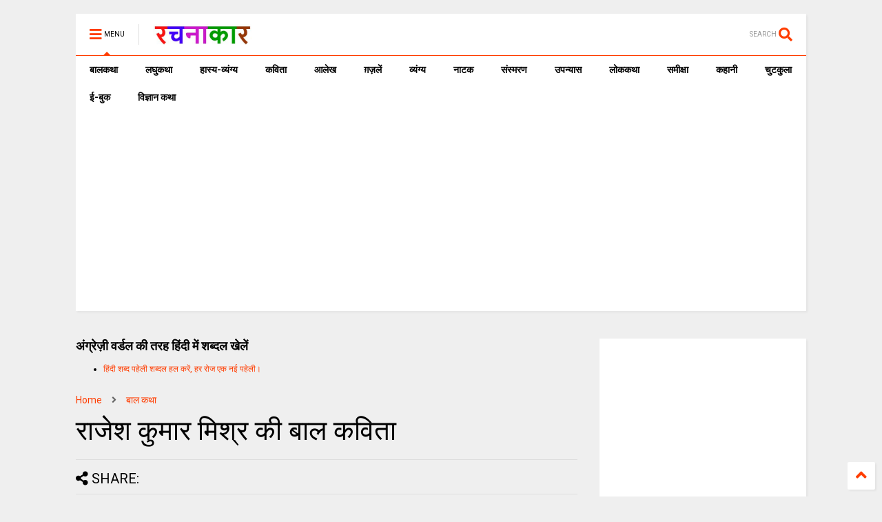

--- FILE ---
content_type: text/html; charset=utf-8
request_url: https://www.google.com/recaptcha/api2/aframe
body_size: 268
content:
<!DOCTYPE HTML><html><head><meta http-equiv="content-type" content="text/html; charset=UTF-8"></head><body><script nonce="NJR7RzWT0lFsRU4ZvqabCA">/** Anti-fraud and anti-abuse applications only. See google.com/recaptcha */ try{var clients={'sodar':'https://pagead2.googlesyndication.com/pagead/sodar?'};window.addEventListener("message",function(a){try{if(a.source===window.parent){var b=JSON.parse(a.data);var c=clients[b['id']];if(c){var d=document.createElement('img');d.src=c+b['params']+'&rc='+(localStorage.getItem("rc::a")?sessionStorage.getItem("rc::b"):"");window.document.body.appendChild(d);sessionStorage.setItem("rc::e",parseInt(sessionStorage.getItem("rc::e")||0)+1);localStorage.setItem("rc::h",'1764294509234');}}}catch(b){}});window.parent.postMessage("_grecaptcha_ready", "*");}catch(b){}</script></body></html>

--- FILE ---
content_type: text/javascript; charset=UTF-8
request_url: https://www.rachanakar.org/feeds/posts/default/-/%E0%A4%AC%E0%A4%BE%E0%A4%B2%20%E0%A4%95%E0%A4%A5%E0%A4%BE?max-results=4&start-index=305&alt=json-in-script&callback=jQuery112407268016474552266_1764294505618&_=1764294505619
body_size: 31666
content:
// API callback
jQuery112407268016474552266_1764294505618({"version":"1.0","encoding":"UTF-8","feed":{"xmlns":"http://www.w3.org/2005/Atom","xmlns$openSearch":"http://a9.com/-/spec/opensearchrss/1.0/","xmlns$blogger":"http://schemas.google.com/blogger/2008","xmlns$georss":"http://www.georss.org/georss","xmlns$gd":"http://schemas.google.com/g/2005","xmlns$thr":"http://purl.org/syndication/thread/1.0","id":{"$t":"tag:blogger.com,1999:blog-15182217"},"updated":{"$t":"2025-11-27T09:43:06.777+05:30"},"category":[{"term":"आलेख"},{"term":"कविता"},{"term":"कहानी"},{"term":"व्यंग्य"},{"term":"लघुकथा"},{"term":"समीक्षा"},{"term":"संस्मरण"},{"term":"ग़ज़लें"},{"term":"लोककथा"},{"term":"ई-बुक"},{"term":"प्राची"},{"term":"बाल कथा"},{"term":"लघु कथा"},{"term":"उपन्यास"},{"term":"कहानी संग्रह"},{"term":"लघुकथा लेखन पुरस्कार आयोजन"},{"term":"ईबुक"},{"term":"साहित्यिक गतिविधियाँ"},{"term":"नाटक"},{"term":"जीवंत प्रसारण"},{"term":"संस्मरण लेखन पुरस्कार 2018"},{"term":"कला जगत"},{"term":"साहित्य समाचार"},{"term":"बालकथा"},{"term":"विज्ञान कथा"},{"term":"हास्य-व्यंग्य"},{"term":"रचना समय"},{"term":"चुटकुला"},{"term":"पाठकीय"},{"term":"सुरेन्द्र वर्मा"},{"term":"हास्य"},{"term":"दीपक आचार्य"},{"term":"हास-परिहास"},{"term":"तकनीक"},{"term":"यात्रा संस्मरण"},{"term":"बाल कलम"},{"term":"रमेश राज"},{"term":"सुशील कुमार शर्मा"},{"term":"पाक कला"},{"term":"हरिशंकर परसाई"},{"term":"साक्षात्कार"},{"term":"देवी नागरानी"},{"term":"बालगीत"},{"term":"ललित निबंध"},{"term":"सुषमा गुप्ता"},{"term":"एम. एम. चन्द्रा"},{"term":"व्यंग्य जुगलबंदी"},{"term":"शब्द संधान"},{"term":"सुशील शर्मा"},{"term":"वीणा भाटिया"},{"term":"अनूप शुक्ल"},{"term":"अशोक जैन पोरवाल"},{"term":"प्रमोद यादव"},{"term":"सूर्यकांत मिश्रा"},{"term":"ललित गर्ग"},{"term":"शशिकांत सिंह"},{"term":"कल्पना कुलश्रेष्ठ"},{"term":"प्रदीप कुमार साह"},{"term":"राजीव रंजन उपाध्याय"},{"term":"रामवृक्ष सिंह"},{"term":"वीरेन्द्र सरल"},{"term":"नरेन्‍द्रकुमार मेहता"},{"term":"पुनर्वसु जोशी"},{"term":"हिंदी दिवस विशेष"},{"term":"जावेद अनीस"},{"term":"तेवरी"},{"term":"त्रिलोचन"},{"term":"मिशेल फूको"},{"term":"यशवंत कोठारी"},{"term":"रमेशराज"},{"term":"शशांक मिश्र भारती"},{"term":"शालिनी तिवारी"},{"term":"14 सितम्बर"},{"term":"काजल कुमार"},{"term":"कार्टून"},{"term":"किताबी कोना"},{"term":"कुबेर"},{"term":"शबनम शर्मा"},{"term":"14 september"},{"term":"hindi divas"},{"term":"अपर्णा शर्मा"},{"term":"कृश्न चन्दर"},{"term":"चन्द्रकुमार जैन"},{"term":"दिनेश बैस"},{"term":"बाल उपन्यास"},{"term":"मनोज कुमार"},{"term":"राजशेखर चौबे"},{"term":"राम कृष्ण खुराना"},{"term":"लक्ष्मी यादव"},{"term":"शालिनी मुखरैया"},{"term":"शिक्षक दिवस"},{"term":"श्रीनाथ सिंह"},{"term":"साहित्यम्"},{"term":"सुशील यादव"},{"term":"हरि भटनागर"},{"term":"अनुज कुमार आचार्य"},{"term":"अरविन्द कुमार खेड़े"},{"term":"आरिफा एविस"},{"term":"आशीष कुमार त्रिवेदी"},{"term":"उपासना बेहार"},{"term":"कामिनी कामायनी"},{"term":"कृष्ण जन्माष्टमी"},{"term":"गोविन्द सेन"},{"term":"जुगलबंदी"},{"term":"भावना शुक्ल"},{"term":"मनोज कुमार झा"},{"term":"राकेश भ्रमर"},{"term":"राधेश्याम द्विवेदी"},{"term":"रामचरन गुप्त"},{"term":"विवेक रंजन श्रीवास्तव"},{"term":"हाइकु"},{"term":"15 अगस्त"},{"term":"गणेश सिंह"},{"term":"गिरधारी राम"},{"term":"जयश्री जाजू"},{"term":"पंकज प्रखर"},{"term":"परिहास"},{"term":"बाल दिवस"},{"term":"मनीष कुमार सिंह"},{"term":"रवीन्द्र अग्निहोत्री"},{"term":"विनोद कुमार दवे"},{"term":"संजय दुबे"},{"term":"सुशांत सुप्रिय"},{"term":"सौरभ मालवीय"},{"term":"हरिशंकर गजानंद प्रसाद देवांगन"},{"term":"dohe"},{"term":"kavita"},{"term":"shatak"},{"term":"tevari"},{"term":"अनामिका"},{"term":"अमित शर्मा"},{"term":"अशोक गौतम"},{"term":"आजादी"},{"term":"आनन्द किरण"},{"term":"आलोक कुमार"},{"term":"कृष्ण"},{"term":"कैलाश मंडलोई"},{"term":"कैस जौनपुरी"},{"term":"गीत"},{"term":"निबंध"},{"term":"पंकज सुबीर"},{"term":"महेंद्र भटनागर"},{"term":"योग"},{"term":"योग दिवस"},{"term":"राकेश अचल"},{"term":"लोकेन्द्र सिंह"},{"term":"विनीता शुक्ला"},{"term":"वेलेंटाइन"},{"term":"शैलेन्द्र सरस्वती"},{"term":"श्याम गुप्त"},{"term":"संपादकीय"},{"term":"स्वतंत्रता दिवस"},{"term":"अमरपाल सिंह आयुष्कर"},{"term":"अर्चना वर्मा"},{"term":"इलाहाबाद"},{"term":"उमेश चन्द्र सिरसवारी"},{"term":"एस. एम. चन्द्रा"},{"term":"कवि"},{"term":"काशीनाथ सिंह"},{"term":"गजानंद प्रसाद देवांगन"},{"term":"गुडविन मसीह"},{"term":"जयचन्द प्रजापति कक्कूजी"},{"term":"ज्ञान चतुर्वेदी"},{"term":"तेजेन्द्र शर्मा"},{"term":"देवेन्द्र कुमार मिश्रा"},{"term":"धर्मेन्द्र निर्मल"},{"term":"नन्दलाल भारती"},{"term":"नरेंद्र शुक्ल"},{"term":"नरेन्द्र कोहली"},{"term":"निर्मल गुप्ता"},{"term":"पंकज मित्र"},{"term":"पल्लवी त्रिवेदी"},{"term":"पवन तिवारी"},{"term":"पूजा उपाध्याय"},{"term":"प्रभु चौधरी"},{"term":"प्रमोद भार्गव"},{"term":"प्रियंवद"},{"term":"प्रेम दिवस"},{"term":"बसंत त्रिपाठी"},{"term":"बातचीत"},{"term":"बृज मोहन"},{"term":"भारत यायावर"},{"term":"मंजरी शुक्ला"},{"term":"मधु त्रिवेदी"},{"term":"मनोज कुमार श्रीवास्तव"},{"term":"ममता सिंह"},{"term":"महाभारत"},{"term":"महेश कुमार गोंड हीवेट"},{"term":"महेश सिंह"},{"term":"मीनू पामर"},{"term":"यशोधरा विरोदय"},{"term":"योगासन"},{"term":"योगेश अग्रवाल"},{"term":"रजनीश कांत"},{"term":"रवि रतलामी"},{"term":"राकेश मिश्र"},{"term":"राजन कुमार"},{"term":"राजेश गोसाईं"},{"term":"लक्ष्मीकांत मुकुल"},{"term":"ललिता भाटिया"},{"term":"विनीत कुमार"},{"term":"विश्वंभर नाथ शर्मा कौशिक"},{"term":"वेलेंटाइन डे"},{"term":"व्यंग्य के बहाने"},{"term":"व्यथित हृदय"},{"term":"शरद कोकास"},{"term":"शैलेश त्रिपाठी"},{"term":"श्याम सुशील"},{"term":"श्रीमती तारा सिंह"},{"term":"संजीव ठाकुर"},{"term":"सतीश कुमार त्रिपाठी"},{"term":"सार्थक देवांगन"},{"term":"सुषमा श्रीवास्तव"},{"term":"सूर्यकुमार पांडेय"},{"term":"हरीश सम्यक"},{"term":"\u000B\u0012\fआलेख\f"},{"term":"\u000B\u0012\u000Fकविता\f"},{"term":"\u000B\u0012\u000Fकहानी\f"},{"term":"\u000B\u0012\u0015व्यंग्य\f"},{"term":"2 अक्टूबर अक्तूबर"},{"term":"biography"},{"term":"hindi sahitya"},{"term":"indian art"},{"term":"review"},{"term":"satire"},{"term":"undefined"},{"term":"अंजनी श्रीवास्तव"},{"term":"अंजली काजल"},{"term":"अंजली देशपांडे"},{"term":"अंबिकादत्त व्यास"},{"term":"अखिलेश कुमार भारती"},{"term":"अखिलेश सोनी"},{"term":"अग्रसेन"},{"term":"अजय अरूण"},{"term":"अजय वर्मा"},{"term":"अजित वडनेरकर"},{"term":"अजीत प्रियदर्शी"},{"term":"अजीत भारती"},{"term":"अनंत वडघणे"},{"term":"अनन्त आलोक"},{"term":"अनमोल विचार"},{"term":"अनामी शरण बबल"},{"term":"अनिमेष कुमार गुप्ता"},{"term":"अनिल कुमार पारा"},{"term":"अनिल जनविजय"},{"term":"अनुज कुमार आचार्य बैजनाथ"},{"term":"अनुज खरे"},{"term":"अनुपम मिश्र"},{"term":"अभिमन्यु"},{"term":"अभिषेक ओझा"},{"term":"अभिषेक कुमार अम्बर"},{"term":"अभिषेक मिश्र"},{"term":"अमरलाल हिंगोराणी"},{"term":"अमित शुक्ल"},{"term":"अमिय बिन्दु"},{"term":"अमृता प्रीतम"},{"term":"अरूण देव"},{"term":"अरूण माहेश्वरी"},{"term":"अर्चना चतुर्वेदी"},{"term":"अर्जुन सिंह नेगी"},{"term":"अविनाश त्रिपाठी"},{"term":"अशोक शुक्ल"},{"term":"अश्विनी कुमार आलोक"},{"term":"आई बी अरोड़ा"},{"term":"आकांक्षा यादव"},{"term":"आचार्य बलवन्त"},{"term":"आचार्य शिवपूजन सहाय"},{"term":"आत्मकथा"},{"term":"आदित्य प्रचंडिया"},{"term":"आनंद टहलरामाणी"},{"term":"आर. के. नारायण"},{"term":"आरकॉम"},{"term":"आरती"},{"term":"आलोक कुमार सातपुते"},{"term":"आवश्यक सूचना!"},{"term":"आशीष श्रीवास्तव"},{"term":"आशुतोष"},{"term":"आशुतोष शुक्ल"},{"term":"इंदु संचेतना"},{"term":"इन्दिरा वासवाणी"},{"term":"इन्द्रमणि उपाध्याय"},{"term":"इन्द्रेश कुमार"},{"term":"ईश्वरचन्द्र"},{"term":"उपासना"},{"term":"उमाशंकर सिंह परमार"},{"term":"उमेशचन्द्र सिरसवारी"},{"term":"उषा छाबड़ा"},{"term":"उषा रानी"},{"term":"ऋतुराज सिंह कौल"},{"term":"ऋषभचरण जैन"},{"term":"कथासरित्सागर"},{"term":"कर्ण"},{"term":"कलावंती सिंह"},{"term":"क़ैस जौनपुरी"},{"term":"कान्हा"},{"term":"किरन सिंह"},{"term":"किशोरी लाल गोस्वामी"},{"term":"कुंवर प्रेमिल"},{"term":"कुमार करन मस्ताना"},{"term":"कुसुमलता सिंह"},{"term":"कृष्ण कुमार यादव"},{"term":"कृष्ण खटवाणी"},{"term":"के. पी. सक्सेना"},{"term":"केदारनाथ सिंह"},{"term":"कैलाश वानखेड़े"},{"term":"कैशलेस"},{"term":"कौशल किशोर श्रीवास्तव"},{"term":"खिमन मूलाणी"},{"term":"गंगा प्रसाद श्रीवास्तव"},{"term":"गंगाप्रसाद शर्मा गुणशेखर"},{"term":"गजेन्द्र नामदेव"},{"term":"गणि राजेन्द्र विजय"},{"term":"गणेश चतुर्थी"},{"term":"गांधी जयंती"},{"term":"गीता दुबे"},{"term":"गीता सिंह"},{"term":"गुंजन शर्मा"},{"term":"गुनो सामताणी"},{"term":"गुरदयाल सिंह"},{"term":"गोरख प्रभाकर काकडे"},{"term":"गोवर्धन यादव"},{"term":"गोविन्द वल्लभ पंत"},{"term":"चंद्रकला त्रिपाठी"},{"term":"चंद्रलेखा"},{"term":"चतुष्पदी"},{"term":"चन्द्रकिशोर जायसवाल"},{"term":"चाँद पत्रिका"},{"term":"चिकित्सा शिविर"},{"term":"जगदीप सिंह दाँगी"},{"term":"जयश्री राय"},{"term":"जया जादवानी"},{"term":"जवाहरलाल कौल"},{"term":"जसबीर चावला"},{"term":"ज़कीया ज़ुबैरी"},{"term":"जीवनी"},{"term":"जीशान हैदर जैदी"},{"term":"जुनैद अंसारी"},{"term":"जैक लंडन"},{"term":"ज्योति अग्रवाल"},{"term":"टेकचंद"},{"term":"ठाकुर प्रसाद सिंह"},{"term":"तक्षक"},{"term":"तनूजा चौधरी"},{"term":"तरुण भटनागर"},{"term":"तरूण कु सोनी तन्वीर"},{"term":"ताराशंकर बंद्योपाध्याय"},{"term":"तीर्थ चांदवाणी"},{"term":"तुलसीराम"},{"term":"तेवर"},{"term":"दामोदर दत्त दीक्षित"},{"term":"दिलबाग सिंह विर्क"},{"term":"दिलीप भाटिया"},{"term":"दिविक रमेश"},{"term":"दुर्गाष्टमी"},{"term":"देवेन्द्र पाठक महरूम"},{"term":"दोहे"},{"term":"धर्मेन्द्र राजमंगल"},{"term":"नइमत गुलची"},{"term":"नजीर नज़ीर अकबराबादी"},{"term":"नरेन्द्र कुमार आर्य"},{"term":"नलिनी मिश्र"},{"term":"नवदुर्गा"},{"term":"नवरात्रि"},{"term":"नागार्जुन"},{"term":"नामवर सिंह"},{"term":"नियम"},{"term":"नीतू सुदीप्ति ‘नित्या’"},{"term":"नीरज खरे"},{"term":"नीलम महेंद्र"},{"term":"नीला प्रसाद"},{"term":"पंकज शुक्ला"},{"term":"परसाई"},{"term":"परसाईं"},{"term":"पल्लव"},{"term":"पालगुम्मि पद्मराजू"},{"term":"पोपटी हीरानंदाणी"},{"term":"पौराणिक"},{"term":"प्रज्ञा"},{"term":"प्रताप सहगल"},{"term":"प्रतिभा"},{"term":"प्रतिभा सक्सेना"},{"term":"प्रदीप कुमार"},{"term":"प्रदीप कुमार दाश दीपक"},{"term":"प्रदोष मिश्र"},{"term":"प्रभात दुबे"},{"term":"प्रमिला भारती"},{"term":"प्रमोद कुमार तिवारी"},{"term":"प्रवीण कुमार झा"},{"term":"प्रांजल धर"},{"term":"प्रियदर्शन"},{"term":"प्रेम कहानी"},{"term":"प्रेम मंगल"},{"term":"फिक्र तौंसवी"},{"term":"फ्लेनरी ऑक्नर"},{"term":"बंग महिला"},{"term":"बंसी खूबचंदाणी"},{"term":"बकर पुराण"},{"term":"बजरंग बिहारी तिवारी"},{"term":"बरसाने लाल चतुर्वेदी"},{"term":"बलबीर दत्त"},{"term":"बलराज सिंह सिद्धू"},{"term":"बलूची"},{"term":"बालकृष्ण भट्ट"},{"term":"बृजेन्द्र श्रीवास्तव उत्कर्ष"},{"term":"बेढब बनारसी"},{"term":"बैचलर्स किचन"},{"term":"बॉब डिलेन"},{"term":"भरत त्रिवेदी"},{"term":"भागवत रावत"},{"term":"भारत कालरा"},{"term":"भारत भूषण अग्रवाल"},{"term":"भावना राय"},{"term":"भीष्म साहनी"},{"term":"भूतनाथ"},{"term":"भूपेन्द्र कुमार दवे"},{"term":"मंजीत ठाकुर"},{"term":"मंजूर एहतेशाम"},{"term":"मंतव्य"},{"term":"मथुरा प्रसाद नवीन"},{"term":"मदन सोनी"},{"term":"मधु संधु"},{"term":"मधुर नज्मी"},{"term":"मधुरा प्रसाद नवीन"},{"term":"मधुरिमा प्रसाद"},{"term":"मधुरेश"},{"term":"मनोज कुमार पांडेय"},{"term":"मनोज दास"},{"term":"मयंक चतुर्वेदी"},{"term":"महापर्व छठ"},{"term":"महावीर प्रसाद द्विवेदी"},{"term":"महाशिवरात्रि"},{"term":"महेन्द्र देवांगन माटी"},{"term":"महेश कटारे"},{"term":"महेश हीवेट"},{"term":"मानसून"},{"term":"मार्कण्डेय"},{"term":"मिलन चौरसिया मिलन"},{"term":"मिलान कुन्देरा"},{"term":"मिश्रीमल जैन तरंगित"},{"term":"मुकेश वर्मा"},{"term":"मुक्तिबोध"},{"term":"मुर्दहिया"},{"term":"मृदुला गर्ग"},{"term":"मेराज फैज़ाबादी"},{"term":"मैक्सिम गोर्की"},{"term":"मैथिली शरण गुप्त"},{"term":"मोतीलाल जोतवाणी"},{"term":"मोहन कल्पना"},{"term":"मोहन वर्मा"},{"term":"योगेन्द्र प्रताप मौर्य"},{"term":"रक्षा बंधन"},{"term":"रच"},{"term":"रत्ना राय"},{"term":"रमेश उपाध्याय"},{"term":"रवींद्र नाथ ठाकुर"},{"term":"रवीन्द्र नाथ त्यागी"},{"term":"रवीन्द्र संगीत"},{"term":"रवीन्द्र सहाय वर्मा"},{"term":"रसोई"},{"term":"रांगेय राघव"},{"term":"राकेश दुबे"},{"term":"राकेश बिहारी"},{"term":"राजकुमार कुम्भज"},{"term":"राजेन्द्र कुमार"},{"term":"राजेन्द्र विजय"},{"term":"राजेश कुमार"},{"term":"राजेश जोशी"},{"term":"राधा कृष्ण"},{"term":"राधाकृष्ण"},{"term":"राम शिव मूर्ति यादव"},{"term":"रामचंद्र शुक्ल"},{"term":"रामचन्द्र शुक्ल"},{"term":"रावण"},{"term":"राहुल कुमार"},{"term":"राहुल सिंह"},{"term":"रिंकी मिश्रा"},{"term":"रिचर्ड फाइनमेन"},{"term":"रिलायंस इन्फोकाम"},{"term":"रीटा शहाणी"},{"term":"रेंसमवेयर"},{"term":"रेणु कुमारी"},{"term":"रेवती रमण शर्मा"},{"term":"रोहित रुसिया"},{"term":"लक्ष्मीकांत वैष्णव"},{"term":"लखमी खिलाणी"},{"term":"लतीफ घोंघी"},{"term":"ललित ग"},{"term":"ललित साहू जख्मी"},{"term":"लाल पुष्प"},{"term":"लावण्या दीपक शाह"},{"term":"लीलाधर मंडलोई"},{"term":"लू सुन"},{"term":"लूट"},{"term":"लोक"},{"term":"लोकतंत्र का दर्द"},{"term":"लोकमित्र"},{"term":"विकास कुमार"},{"term":"विजय केसरी"},{"term":"विजय शिंदे"},{"term":"विद्यानंद कुमार"},{"term":"विनय भारत"},{"term":"विनोद तिवारी"},{"term":"विनोद मल्ल"},{"term":"विभा खरे"},{"term":"विमल चन्द्राकर"},{"term":"विमल सिंह"},{"term":"विरल पटेल"},{"term":"विविध"},{"term":"विविधा"},{"term":"विवेक प्रियदर्शी"},{"term":"विवेक सक्सेना"},{"term":"विवेकानंद"},{"term":"विवेकानन्द"},{"term":"विश्वनाथ प्रसाद तिवारी"},{"term":"विष्णु नागर"},{"term":"विष्णु प्रभाकर"},{"term":"वेणीशंकर पटेल ब्रज"},{"term":"वैभव सिंह"},{"term":"शंकर पाटील"},{"term":"शगुन अग्रवाल"},{"term":"शम्भूनाथ"},{"term":"शहीद भगतसिंह"},{"term":"शामिख़ फ़राज़"},{"term":"शारदा नरेन्द्र मेहता"},{"term":"शिवकुमार कश्यप"},{"term":"शिवप्रसाद कमल"},{"term":"शिवरात्रि"},{"term":"शिवेन्‍द्र प्रताप त्रिपाठी"},{"term":"शीला नरेन्द्र त्रिवेदी"},{"term":"शुभम श्री"},{"term":"शुभ्रता मिश्रा"},{"term":"शेखर मलिक"},{"term":"शेषनाथ प्रसाद"},{"term":"शौचालय"},{"term":"श्याम सखा श्याम"},{"term":"श्रीमद्भगवद्गीता"},{"term":"श्रृंगी"},{"term":"श्वेता अरोड़ा"},{"term":"संजय सक्सेना"},{"term":"संजीव"},{"term":"संद मदर टेरेसा"},{"term":"संदीप तोमर"},{"term":"सच्चिदानंद हीरानंद वात्स्यायन"},{"term":"सपना महेश"},{"term":"सपना मांगलिक"},{"term":"सरिता पन्थी"},{"term":"सविता मिश्रा"},{"term":"साइबर अपराध"},{"term":"साइबर क्राइम"},{"term":"सागर यादव जख्मी"},{"term":"सालिम मियाँ"},{"term":"साहित्यिक बगिया"},{"term":"सिंहासन बत्तीसी"},{"term":"सिद्धार्थ जगन्नाथ जोशी"},{"term":"सी.बी.श्रीवास्तव विदग्ध"},{"term":"सीताराम गुप्ता"},{"term":"सीताराम साहू"},{"term":"सीमा असीम सक्सेना"},{"term":"सीमा शाहजी"},{"term":"सुगन आहूजा"},{"term":"सुचिंता कुमारी"},{"term":"सुधा गुप्ता अमृता"},{"term":"सुधा गोयल नवीन"},{"term":"सुधेंदु पटेल"},{"term":"सुनीता काम्बोज"},{"term":"सुनील जाधव"},{"term":"सुभाष चंदर"},{"term":"सुभाष चन्द्र कुशवाहा"},{"term":"सुभाष नीरव"},{"term":"सुभाष लखोटिया"},{"term":"सुमन"},{"term":"सुमन गौड़"},{"term":"सुरभि बेहेरा"},{"term":"सुरेन्द्र चौधरी"},{"term":"सुरेश चन्द्र"},{"term":"सुरेश चन्द्र दास"},{"term":"सुविचार"},{"term":"सूरज प्रकाश"},{"term":"सूर्य बाला"},{"term":"सेल्फी"},{"term":"सौमित्र"},{"term":"स्नेहमयी चौधरी"},{"term":"स्वच्छ भारत"},{"term":"स्वराज सेनानी"},{"term":"हबीब तनवीर"},{"term":"हरि हिमथाणी"},{"term":"हरिकांत जेठवाणी"},{"term":"हरिवंश राय बच्चन"},{"term":"हरीश कुमार"},{"term":"हरीश गोयल"},{"term":"हरीश नवल"},{"term":"हरीश भादानी"},{"term":"हरे प्रकाश उपाध्याय"},{"term":"हाइगा"},{"term":"हुस्न तबस्सुम 'निहाँ'"}],"title":{"type":"text","$t":"रचनाकार"},"subtitle":{"type":"html","$t":"हिंदी साहित्य की ऑनलाइन लाइब्रेरी."},"link":[{"rel":"http://schemas.google.com/g/2005#feed","type":"application/atom+xml","href":"https:\/\/www.rachanakar.org\/feeds\/posts\/default"},{"rel":"self","type":"application/atom+xml","href":"https:\/\/www.blogger.com\/feeds\/15182217\/posts\/default\/-\/%E0%A4%AC%E0%A4%BE%E0%A4%B2+%E0%A4%95%E0%A4%A5%E0%A4%BE?alt=json-in-script\u0026start-index=305\u0026max-results=4"},{"rel":"alternate","type":"text/html","href":"https:\/\/www.rachanakar.org\/search\/label\/%E0%A4%AC%E0%A4%BE%E0%A4%B2%20%E0%A4%95%E0%A4%A5%E0%A4%BE"},{"rel":"hub","href":"http://pubsubhubbub.appspot.com/"},{"rel":"previous","type":"application/atom+xml","href":"https:\/\/www.blogger.com\/feeds\/15182217\/posts\/default\/-\/%E0%A4%AC%E0%A4%BE%E0%A4%B2+%E0%A4%95%E0%A4%A5%E0%A4%BE\/-\/%E0%A4%AC%E0%A4%BE%E0%A4%B2+%E0%A4%95%E0%A4%A5%E0%A4%BE?alt=json-in-script\u0026start-index=301\u0026max-results=4"},{"rel":"next","type":"application/atom+xml","href":"https:\/\/www.blogger.com\/feeds\/15182217\/posts\/default\/-\/%E0%A4%AC%E0%A4%BE%E0%A4%B2+%E0%A4%95%E0%A4%A5%E0%A4%BE\/-\/%E0%A4%AC%E0%A4%BE%E0%A4%B2+%E0%A4%95%E0%A4%A5%E0%A4%BE?alt=json-in-script\u0026start-index=309\u0026max-results=4"}],"author":[{"name":{"$t":"रवि रतलामी"},"uri":{"$t":"http:\/\/www.blogger.com\/profile\/07878583588296216848"},"email":{"$t":"noreply@blogger.com"},"gd$image":{"rel":"http://schemas.google.com/g/2005#thumbnail","width":"24","height":"32","src":"\/\/blogger.googleusercontent.com\/img\/b\/R29vZ2xl\/AVvXsEhzTme7SdL_fzKNmBGbuVm1JzwsAlf8J8FD82CR4l3eUqRPqJ9abFi1CyBGfG_DaftZX78682-hszIGh0VlDRZOyUamYc5_wPdkALYTtPtPzxFqzaRcS7dfKjLLevrNOyI\/s86\/raviRATLAMI%5B1%5D.jpg"}}],"generator":{"version":"7.00","uri":"http://www.blogger.com","$t":"Blogger"},"openSearch$totalResults":{"$t":"356"},"openSearch$startIndex":{"$t":"305"},"openSearch$itemsPerPage":{"$t":"4"},"entry":[{"id":{"$t":"tag:blogger.com,1999:blog-15182217.post-5409149973368623798"},"published":{"$t":"2010-03-27T22:14:00.001+05:30"},"updated":{"$t":"2010-03-27T22:14:24.005+05:30"},"category":[{"scheme":"http://www.blogger.com/atom/ns#","term":"बाल कथा"}],"title":{"type":"text","$t":"राजेश कुमार मिश्र की बाल कविता"},"content":{"type":"html","$t":"\u003Ca name=\"OLE_LINK2\"\u003E\u003C\/a\u003E  \u003Cp\u003Eकौआ काका \u003C\/p\u003E  \u003Cp\u003Eबच्चों देखो कौआ आया    \u003Cbr \/\u003Eचोंच में अपनी रोटी लाया। \u003C\/p\u003E  \u003Cp\u003Eखाली रहना इसका काम    \u003Cbr \/\u003Eजगत में अमर है इसका नाम। \u003C\/p\u003E  \u003Cp\u003Eबड़ा आलसी जीव निराला    \u003Cbr \/\u003Eकाली-काली चोंच वाला। \u003C\/p\u003E  \u003Cp\u003Eमेहनत से है यह घबराता    \u003Cbr \/\u003Eसदा चुराकर रोटी खाता। \u003C\/p\u003E  \u003Cp\u003Eगर मेहनत से घबराओगे    \u003Cbr \/\u003Eकौआ काका कहलाओगे। \u003C\/p\u003E  \u003Cp\u003Eडॉ0 राजेश कुमार मिश्र \u003C\/p\u003E  "},"link":[{"rel":"replies","type":"application/atom+xml","href":"https:\/\/www.rachanakar.org\/feeds\/5409149973368623798\/comments\/default","title":"टिप्पणियाँ भेजें"},{"rel":"replies","type":"text/html","href":"https:\/\/www.rachanakar.org\/2010\/03\/blog-post_8910.html#comment-form","title":"1 टिप्पणियाँ"},{"rel":"edit","type":"application/atom+xml","href":"https:\/\/www.blogger.com\/feeds\/15182217\/posts\/default\/5409149973368623798"},{"rel":"self","type":"application/atom+xml","href":"https:\/\/www.blogger.com\/feeds\/15182217\/posts\/default\/5409149973368623798"},{"rel":"alternate","type":"text/html","href":"https:\/\/www.rachanakar.org\/2010\/03\/blog-post_8910.html","title":"राजेश कुमार मिश्र की बाल कविता"}],"author":[{"name":{"$t":"रवि रतलामी"},"uri":{"$t":"http:\/\/www.blogger.com\/profile\/07878583588296216848"},"email":{"$t":"noreply@blogger.com"},"gd$image":{"rel":"http://schemas.google.com/g/2005#thumbnail","width":"24","height":"32","src":"\/\/blogger.googleusercontent.com\/img\/b\/R29vZ2xl\/AVvXsEhzTme7SdL_fzKNmBGbuVm1JzwsAlf8J8FD82CR4l3eUqRPqJ9abFi1CyBGfG_DaftZX78682-hszIGh0VlDRZOyUamYc5_wPdkALYTtPtPzxFqzaRcS7dfKjLLevrNOyI\/s86\/raviRATLAMI%5B1%5D.jpg"}}],"thr$total":{"$t":"1"}},{"id":{"$t":"tag:blogger.com,1999:blog-15182217.post-3534102896081071442"},"published":{"$t":"2010-03-15T10:23:00.001+05:30"},"updated":{"$t":"2010-03-15T10:23:34.116+05:30"},"category":[{"scheme":"http://www.blogger.com/atom/ns#","term":"आलेख"},{"scheme":"http://www.blogger.com/atom/ns#","term":"कविता"},{"scheme":"http://www.blogger.com/atom/ns#","term":"कहानी"},{"scheme":"http://www.blogger.com/atom/ns#","term":"बाल कथा"},{"scheme":"http://www.blogger.com/atom/ns#","term":"व्यंग्य"},{"scheme":"http://www.blogger.com/atom/ns#","term":"संस्मरण"}],"title":{"type":"text","$t":"हरेन्द्र सिंह रावत की रचनाएँ"},"content":{"type":"html","$t":"\u003Ch2\u003E\u003Cfont color=\"#ff0080\" size=\"7\"\u003Eक\u003C\/font\u003Eविता\u003C\/h2\u003E  \u003Ch2\u003Eयदि जीवन सफल बनाना है। \u003C\/h2\u003E  \u003Cp\u003Eयदि जीवन सफल बनाना है,\u003C\/p\u003E  \u003Cp\u003Eयदि गुलशन में फूल खिलाना है, \u003C\/p\u003E  \u003Cp\u003Eघर को स्वर्ग बनाना है, समाज में रुतबा पाना है, \u003C\/p\u003E  \u003Cp\u003Eस्वादिष्ट भोजन खाना है,फिल्मी गीत गाना है,\u003C\/p\u003E  \u003Cp\u003Eऔर बच्चों के संग संग मस्ती मौज मनाना है, \u003C\/p\u003E  \u003Cp\u003Eतो मेरी एक बात मानो, अपनी बीबी को पहिचानो। \u003C\/p\u003E  \u003Cbr \/\u003E  \u003Cp\u003Eछोड़ दो रिश्तेदारों को बचपन के सारे यारों को,\u003C\/p\u003E  \u003Cp\u003Eरीना, टीना, ज़िंटा, रानी, छोड़ो अब इन चारों को! \u003C\/p\u003E  \u003Cp\u003Eफूलों का गुलदस्ता लाना, गजरा लाना भूल न जाना। \u003C\/p\u003E  \u003Cp\u003Eबीबी के बालों में प्यारे, बड़े प्रेम से इसे सजाना! \u003C\/p\u003E  \u003Cp\u003Eसारा वेतन बीबी को देना, जेब खर्च फिर उससे लेना। \u003C\/p\u003E  \u003Cbr \/\u003E  \u003Cp\u003Eबीड़ी सिगरेट कभी न पीना, अगर है मज़े से जीना। \u003C\/p\u003E  \u003Cp\u003Eगुस्से में बीबी हो प्यारे, बड़े प्यार से उसे मनाना! \u003C\/p\u003E  \u003Cp\u003Eझाड़ू पोंछा खुद कर लेना, लंच डिनर में हाथ बँटाना। \u003C\/p\u003E  \u003Cbr \/\u003E  \u003Cp\u003Eफिर न लगेगी तुमको डाट, होगी पंखे नीचे खाट! \u003C\/p\u003E  \u003Cp\u003Eबीबी खुश हो जाएगी, गले से तुम्हें लगाएगी! \u003C\/p\u003E  \u003Cp\u003Eफिर घर तो स्वर्ग बन जाएगा, सभी को आनंद आएगा। \u003C\/p\u003E  \u003Cbr \/\u003E  \u003Cp\u003Eबीबी आरक्षण नहीं माँगेगी, न कभी संसद जाएगी! \u003C\/p\u003E  \u003Cp\u003Eना टूटेंगे माईक कुर्सी, न अध्यक्ष मार्शल बुलाएगा। \u003C\/p\u003E  \u003Cbr \/\u003E  \u003Cp\u003Eये बीबी मनाने का नुस्खा है, कारगर इसको जानो, \u003C\/p\u003E  \u003Cp\u003Eयदि जीवन सफल बनाना है, जीवन में खुशियाँ लाना है,\u003C\/p\u003E  \u003Cp\u003Eतो मेरी एक बात मानो, अपनी बीबी को पहिचानो।\u003C\/p\u003E  \u003Cbr \/\u003E  \u003Cp\u003E----.\u003C\/p\u003E  \u003Cp\u003E\u0026#160;\u003C\/p\u003E  \u003Cp\u003E\u003C\/p\u003E  \u003Ch2\u003Eकहानी\u003C\/h2\u003E  \u003Ch2\u003Eजिसका कोई नहीं उसका उपर वाला होता है \u003C\/h2\u003E  \u003Cp\u003Eबहुत पुरानी बात है कौशल पुर राज्य में एक बहुत ही पिछड़ा गाँव था धरमपुरा। यहाँ के सारे ही निवासी ग़रीब थे पर चंदर बल्लभ नामक ब्राह्मण बहुत ही ग़रीब था। उसके परिवार में उसकी पत्नी और वे स्वयं दो प्राणी थे। और सालों के मुकाबले इस साल बारिश नहीं हुई और सारे इलाक़े में अकाल जैसी स्थिति पैदा हो गई। दानदाताओं ने दान देना बंद कर दिया। यजमानों के हाथों भीख बंद हो गई। गाँव के अन्य लोग शहरों की तरफ भागने लगे लेकिन चंदर बल्लभ जैसे लाचार प्राणी कहाँ जायं 1 उन्होने अपने को भगवान के भरोसे छोड़ दिया और उसी गाँव में रहने का इरादा बना लिया। दो दिन हो गए और अन्न का एक दाना भी उन्हें नसीब नहीं हुआ। तीसरे दिन ब्राह्मण की पत्नी अपने पति से बोली, \u0026quot; यों बैठने से तो काम नहीं चलेगा, कुछ तो करना ही पड़ेगा, जाओ कोशीश करो, शायद खाने को कुछ मिल ही जाए।\u0026quot; यह सुन कर ब्राह्मण देवता घर से निकल पड़े, वे चलते चले गये और एक जंगल में आ गए। क्या देखते हैं की एक चूहा अपने बिल के आगे फंसा पड़ा है, वहाँ के जंगली लोगों ने उसके बिल के आगे एक फंदा बना कर डाल रखा था और ज्यों ही वह बिल से बाहर आने लगा, यह फंदा उसके गले में फँस गया। वो जमाना था जब ब्राह्मण जैसे विद्वान लोग पशु पक्षियों की भाषा समझ लेते थे। ब्राह्मण को देख कर चूहा बोला, \u0026quot; हे दयालु ब्राह्मण देवता मुझे इस फंदे से आज़ाद कर दें, मेरे से जो कुछ भी हो सकेगा मैं आपकी मदद करूँगा,\u0026quot;। ब्राह्मण को दया आ गई, उन्होंने फंदे से उस चूहे को मुक्त कर दिया। चूहे ने कहा \u0026quot;हे देव स्वरूप विप्रवर आप बहुत दयालु ईश्वर भक्त हो, आप ज़रा यहीं पर मेरा इंतजार करें, मैं अभी आता हूँ, \u0026quot; यह कह कर वह अपने बिल में घुस गया। कुछ देर बाद जब वह वापिस आया तो उसके मुँह में एक सोने की अशरफ़ी थी। \u003C\/p\u003E  \u003Cp\u003Eउसने वह अशरफ़ी ब्राह्मण को देते हुए कहा, \u0026quot; हे विप्रवर आप मेरी ये तुच्छ भेंट स्वीकार करें। इस अशरफ़ी को लेकर आप सीधे बाजार जाना वहाँ सुनारों की बड़ी बड़ी दुकानें मिलेंगीं, सारे सुनार आपको देखते ही आपको अपनी दुकान में बुलाएँगे, आपने किसी की नहीं सुननी है, हाँ सबसे किनारे पर एक छोटी सी दुकान पर एक बहुत ही साधारण सा सुनार बैठा मिलेगा, जो न ज़्यादा बातें करता है न किसी को बुलाता है, अच्छे ईमानदार लोग उसी के पास जाकर उसके साथ सौदा बाजी करते हैं। वह बहुत ही ईमानदार और ईश्वर से डरने वाला है, इसलिए आपको इस अशरफ़ी की उचित कीमत मिल जाएगी। \u0026quot; यह कह कर चूहा अपने बिल में चला गया। ब्राह्मण अशरफ़ी को लेकर चूहे के मार्ग दर्शन के सहारे \u003C\/p\u003E  \u003Cp\u003Eबाजार में पहुँचा और उसी छोटी सी दुकान में जाकर उस सच्चे ईमानदार सुनार से मिला। अशरफ़ी देखकर सुनार बोला, \u0026quot;हे विप्रवर आप तो धन्य हो गए, आपने तो साक्षात ईश्वर के दर्शन कर लिए, जिस चूहे ने आपको यह अशरफ़ी दी है वह चूहा नहीं चूहे के रूप में साक्षात ईश्वर थे।वे आपको तथा आपकी पत्नी के लिए जिंदगी भर का इंतज़ाम कर गए। \u0026quot; यह कहते हुए उन्होंने उस अशरफ़ी की कीमत उस जमाने के एक लाख रुपये उस ब्राह्मण को दे दिए। अब उस दयालु, सच्चा, ईमानदार और ईश्वर भक्त को बाकी जिंदगी खाने के लिए दर दर नहीं भटकना पड़ा। अब दोनों आदमी जिंदगी की आखरी सांश तक भगवान का भजन करते रहे, भूखे को खाना देते रहे, भूले भटके को उनकी मंज़िल तक पहुँचाते रहे, निर्धन और अशक्त की सेवा भगवान की सेवा समझ कर करते रहे और अंत में बिना किसी पीड़ा, रोग शोक के मृत्यु लोक को छोड़ कर गोलोक धाम पहुँच गए। बोलो भक्त और भगवान की जै।! \u003C\/p\u003E  \u003Cp\u003E-----.\u003C\/p\u003E  \u003Cp\u003Eकविता\u003C\/p\u003E  \u003Ch2\u003Eअतीत की परछाइयाँ \u003C\/h2\u003E  \u003Cp\u003Eये अतीत के परछाइयाँ छूती मन की गहराई,\u003C\/p\u003E  \u003Cp\u003Eफुरसत के लंबे लम्हों में लेती है ये अँगड़ाई! \u003C\/p\u003E  \u003Cp\u003Eसरदी की लंबी रातों में अँखियों में नींद नहीं आती,\u003C\/p\u003E  \u003Cp\u003Eफिर यादों की बंद कूटी से खिड़की अतीत की खुल जाती। \u003C\/p\u003E  \u003Cbr \/\u003E  \u003Cp\u003Eमन का पंछी उस खिड़की से, अतीत की गोद में आ जाता, \u003C\/p\u003E  \u003Cp\u003Eखुले हुए आँगन में आकर उछल कूद मचाता! \u003C\/p\u003E  \u003Cp\u003Eकभी शरारती चश्मा पहनकर जादूगर बन जाता, \u003C\/p\u003E  \u003Cp\u003Eचढ़ उँची पर्वत चोटी पर ख़्वाबों की पतंग उड़ाता। \u003C\/p\u003E  \u003Cp\u003Eकभी बन जाता पक्षी राज और नील गगन में मँडराता, \u003C\/p\u003E  \u003Cp\u003Eछूकर बादल की चादर को मन ही मन हर्षाता। \u003C\/p\u003E  \u003Cbr \/\u003E  \u003Cp\u003Eकभी गोकुल की कुंज गलिन में यमुना तट पर जाता, \u003C\/p\u003E  \u003Cp\u003Eपीपल की छाया में बैठ कर बंसी मधुर बजाता। \u003C\/p\u003E  \u003Cp\u003Eस्वर बंसी की सुन करके गौवें वहाँ आ जाती, \u003C\/p\u003E  \u003Cp\u003Eसमझ के मुझको कृष्ण कन्हैया स्नेह के पुष्प गिराती। \u003C\/p\u003E  \u003Cbr \/\u003E  \u003Cp\u003Eकभी आम की डाली पर मैं चुपके से चढ़ जाता, \u003C\/p\u003E  \u003Cp\u003Eपतों के झुर्मुट में छिप कर वहाँ नज़र न आता। \u003C\/p\u003E  \u003Cbr \/\u003E  \u003Cp\u003Eसाथी मेरे ढूँढ ढूँढ कर जब सारे तक जाते, \u003C\/p\u003E  \u003Cp\u003Eरोनी सूरत बना के बच्चे मिलकर मुझे बुलाते। \u003C\/p\u003E  \u003Cbr \/\u003E  \u003Cp\u003Eकभी नदी तट बन कर नटखट लंबी सी नहर बनाता, \u003C\/p\u003E  \u003Cp\u003Eऔर किनारे बने बाग में मन के पुष्प खिलाता। \u003C\/p\u003E  \u003Cp\u003Eकभी कभी कोयल के स्वर में स्वर अपना मिलाता, \u003C\/p\u003E  \u003Cp\u003Eबे स्वर सुन कोयल उड़ जाती मैं पीछे पछताता। \u003C\/p\u003E  \u003Cbr \/\u003E  \u003Cp\u003Eराम लीला में सुग्रीव सेना का मैं बंदर बन जाता, \u003C\/p\u003E  \u003Cp\u003Eगिरे हुए राक्षसों के सिर पर अपनी गदा जमाता। \u003C\/p\u003E  \u003Cbr \/\u003E  \u003Cp\u003Eखेल खेल में बच्चों के संग मैं अंगद बन जाता, \u003C\/p\u003E  \u003Cp\u003Eमेघनाथ बने लड़के से अपने चरण छुवाता। \u003C\/p\u003E  \u003Cp\u003Eये अतीत की यादें मेरे मन को कितनी भाती, \u003C\/p\u003E  \u003Cp\u003Eसारी तस्वीरें मेरे आँखों में छा जाती। \u003C\/p\u003E  \u003Cbr \/\u003E  \u003Cp\u003Eकभी कभी ये परछाइयाँ इतनी लंबी हो जाती, \u003C\/p\u003E  \u003Cp\u003Eमन का पंछी उड़ उड़ कर भी पकड़ न इसको पाती। \u003C\/p\u003E  \u003Cbr \/\u003E  \u003Cp\u003Eआज इस जीवन संध्या में बचपन मुझे बुलाता, \u003C\/p\u003E  \u003Cp\u003Eनटखट फिर से बनने को है दिल मेरा तड़पाता! \u003C\/p\u003E  \u003Cbr \/\u003E  \u003Cp\u003Eहरेन्द्रसिंह रावत ( नयी दिल्ली) \u003C\/p\u003E  \u003Cp\u003E-----.\u003C\/p\u003E  \u003Cp\u003Eकविता\u003C\/p\u003E  \u003Ch2\u003Eसुबह भी होगी \u003C\/h2\u003E  \u003Cp\u003Eसाँझ आ रही है सुबह भी होगी, साँवली है साँझ सुबह कैसी होगी ? फूलों की पंक्ति मुरझाने लगी है, दिन भर की मेहनत अब सोने चली है! \u003C\/p\u003E  \u003Cp\u003Eवीरान गुलशन है रात आ रही है, बेहोश बस्ती है दीपक नहीं है। इस कालिमा को तोड़ने कहीं चाँदनी तो होगी, साँवली है सांझ सुबह कैसे होगी?!राहों में वृक्ष मौन खड़े हैं, पेड़ों में पक्षी आने लगे हैं।\u003C\/p\u003E  \u003Cp\u003Eचमगादड़ों की सारी जमातें कलाबाजियाँ दिखाने लगे हैं, टिमटिमाते हुए दल जुगनुओं का जैसे कोई बारात आ रही है। \u003C\/p\u003E  \u003Cp\u003Eऔर गुनगुनाती मक्खियाँ जैसे शहनाई बजा रही हैं। \u003C\/p\u003E  \u003Cp\u003Eउल्लुओं का झुंड ले के उमंग, अट्टहास करता हुआ आ रहा है! जैसे कोई आसुरी शक्ति आ के, बेताल बे-स्वर के ही गा रहा है। \u003C\/p\u003E  \u003Cp\u003Eआकाश गंगा में तारों की झिलमिल भूलों को रस्ता दिखाने लगी है! और जंगल में मंगल जो करने गए हैं, उनको मंज़िल दिखाने लगी है। \u003C\/p\u003E  \u003Cp\u003Eअसुर तो हैं चारों तरफ, कहीं सुरबाला भी होगी, साँवली है सांझ सुबह कैसी होगी ?\u003C\/p\u003E  \u003Cp\u003E----.\u003C\/p\u003E  \u003Cp\u003Eव्यक्ति-चित्र\u003C\/p\u003E  \u003Ch2\u003Eकरण \u003C\/h2\u003E  \u003Cp\u003Eआजकल करण एक कामन नाम हो गया है, इस नाम के बड़े लोग भी हैं और आम पब्लिक भी इस नाम से जुड़ी है। इस नाम से जानी मानी हस्तियों में हैं, करण जौहर, करण दीवान, सदरे रियासत जे ऐंड के और पूर्व केंद्रीय मंत्री करण सिंह। लेकिन मैं जिस करण की कहानी लिखने जा रहा हूँ, वह महाभारत का एक महान चरित्र सूर्य पुत्र, कुंती पुत्र, दानवीर, युद्धवीर करण है, लेकिन यह उसका दुर्भाग्य था कि राजकुल का राजकुमार होते हुए भी माँ कुंती की ग़लती की सज़ा भुगत रहा था। एक बार उस जमाने के जाने माने गुस्से वाज दुर्वासा मुनि कुंती के पिता के मेहमान बन कर उनके घर में कुछ दिन ठहरे, कुंती उस समय नाबालिग थी। उसने दुर्वासा मुनि की बड़ी सेवा की और मुनि ने खुश होकर उसे बरदान दे दिया की वह जिस किसी भी देवता को मंत्रों के साथ याद करेगी वह देवता तुरंत हाजिर हो जाएगा और मनपसंद का वरदान दे जाएगा। \u003C\/p\u003E  \u003Cp\u003Eऔर यहीं पर कुंती बालिका से ग़लती हो गई, उसने इस वरदान को आज़माने के लिए शुद्ध मंत्रों का उच्चारण करते हुए सूर्य का आह्वान कर दिया। सूर्य भगवान प्रकट हो गए। जब उन्होने कुंती से उसकी इच्छा पूछी तो वह घबरा गई, कुँवारी कन्या भला क्या वर माँगती। सूर्य भगवान बोले \u0026quot;तुम्हारे बुलाने पर मैं आया हूँ तो कुछ तो दे के ही जाउँगा, तुम्हारा मुझ जैसे ही तेजस्वी, वीर गुणवान, विद्वान पुत्र होगा\u0026quot;1 इतना कहते हुए सूर्य देवता अपने सूर्य लोक में चले गए। दश महीने के बाद कान के रास्ते करण इस धरती पर आया। उन दिनों भी कुँवारी लड़की की संतान होना अपमान जनक माना जाता था। कुंती ने उस नव जात बच्चे को एक सोने की डाली में डाल कर कुछ सोने की अशर्फियों के साथ नदी में बहा दिया। समाज के डर से कुंती से कितना बड़ा अपराध हो गया। डाली बहते बहते कौरवों के साईस जो उस समय घोड़ों को नहला रहा था, के हाथ लग गई, उसने डाली बाहर निकाली और उसे खोल कर देखा, एक सुंदर सा बालक संसार के प्रपंचों से अनजान, मुस्कराता हुआ नज़र आया साथ ही कुछ सोने की अशर्फियाँ भी उसे उस\u0026quot; डाली में मिली। उनकी अपनी कोई संतान नहीं थी, इसलिए इस बच्चे को अपना लिया। उसका नाम रखा \u0026quot;राधे\u0026quot;। \u003C\/p\u003E  \u003Cp\u003Eइसको भाग्य की विडंबना कहें या माँ का निर्मोही या ममता हीन होना या फिर समाज के बंधन। वह राजकुमार होते हुए भी जिंदगी भर साईस पुत्र बन कर रहा। वह राजकुमारों के साथ शिक्षा ग्रहण नहीं कर सकता था। उनके साथ किसी भी प्रतियोगिता में भाग नहीं ले सकता था। उस समय की जानी माने हस्ती परशुराम जी से उसने ब्राह्मण बन कर शस्त्र विद्या सीखी, लेकिन जब विद्या का अंतिम चरण चल रहा था तो एक राक्षस ने कीड़े का रूप धर कर उसके क्षत्री होने का भेद खोल दिया। इस अपराध के लिए उसे गुरु ने श्राप दे दिया कि\u0026quot; रन भूमि में तेरा रथ फँस जाएगा, और तू उसे निकाल नहीं पाएगा, फिर भी तेरी गुरु सेवा के लिए मैं तुम्हें दो बाण देता हूँ, जब तक ये बाण तेरे पास रहेंगे कोई तुझे मार नहीं पाएगा\u0026quot; ।\u003C\/p\u003E  \u003Cp\u003Eकरण को दान वीर कहा जाता है, सूर्य भगवान ने उसे कवच कुंडल के साथ इस धरती पर भेजा था, जिसको अर्जुन को बचाने के लिए इंद्र ने उससे माँग लिए, और यह जानते हुए भी की यह कवच कुंडल उसके प्राण रक्षक है, उसने सहर्ष इसको इंद्र को दान कर दिया। इंद्र ने उसे एक शक्ति बाण दिया था जिससे उसने भीम के पुत्र घटोत्कच को मारने में गँवा दिया। दो बान जो गुरु परशुराम ने उसे दिए थे माँ कुंती के माँगने पर माँ को दे दिए। साथ ही माँ कुंती को बचन दे दिया था की अर्जुन के सिवाय वह और भाइयों को नहीं मारेगा और अवसर आने पर भी उसने किसी को नहीं मारा। उसको दुर्योधन ने, जब उसे साईस पुत्र कहकर प्रताड़ित किया जा रहा था, आगे बढ़कर उसे गले लगाया और अंग देश का राजा बना कर उसका मान बढ़ा दिया, इसी ऋण को उतारने के लिए , यह जानते हुए भी की ये पांडव बंधु उसके सगे भाई हैं, महाभारत के संग्राम में कौरवों का साथ दिया और लड़ते लड़ते वीर गति को प्राप्त हुआ। उसका सब कुछ छीन गया था, फिर भी जब तक हथियार उसके हाथों में थे अर्जुन उसे नहीं मार पाया था। कमाल की बात तो यह है की महात्मा भीष्म पिता मह, महात्मा विदुर, श्री कृष्ण और कुंती देवी जानती थे की करण कुंती पुत्र है लेकिन जब भी उसको बेइज्जत किया जाता था सब चुपचाप तमाशा देखते रहते थे। महाभारत का एक महान वीर योद्धा, दानवीर (अपना सब कुछ दान दे दिया) करण दीन हीन होकर जिया और जब वीर गति को प्राप्त हुआ तब पाँचों पांडवों को पता चलता है कितना कष्ट हुआ होगा धर्म राज को तथा स्वयं अर्जुन को जिसके बाणों से उसका सबसे बड़ा भाई मारा गया था ।\u003C\/p\u003E  \u003Cp\u003Eकरण का चरित्र कहीं विरोधाभास भी लगता है, जैसे उसका कौरवों के षडयंत्र में शामिल होना, कुंती और पाँचों पांडवों को लक्ष गृह में जलाने का षडयंत्र, शकुनी के साथ मिलकर पांडवों को जुवा में हरा कर उनका राज पाठ छीनना, द्रौपदी का चीर हरण, निःशस्त्र अभिमन्यु को साथ सप्तरथियों द्वारा मारना। यह सब कुछ उसे दुर्योधन को खुश करने के लिए करना पड़ा। उसकी दान वीरता के कायल तो स्वयं भगवान श्री कृष्ण जी भी थे। जब वे रन भूमि में पड़े पड़े आखरी साँस ले रहे थे, श्री कृष्ण ने अर्जुन की आँखें खोलने के लिए ब्राह्मण का भेष बनाया और मृत प्राय: करण से याचना करने लगे की स्वर्ग गमन करने से पहले ब्राह्मण को दान करते जाओ, उसके पास चार सोने के दाँत थे उसने अपने बान से चारों दाँत तोड़ कर देने लगे, ब्राह्मण बोले \u0026quot;नहीं करण ये तो खून से सने हैं, अशुद्ध हैं, हमें तो शुद्ध दान दक्षिणा चाहिए।\u0026quot; करण ने धनुष पर बान चढ़ा कर ज़मीन के नीचे से पानी निकाला, चारों दाँतों को साफ किया और ब्राह्मण को शुद्ध दान दिया। ऐसा था महाभारत का दानवीर, युद्धवीर करण।\u003C\/p\u003E  \u003Cp\u003E-----.\u003C\/p\u003E  \u003Cp\u003Eहास्य कविता\u003C\/p\u003E  \u003Ch2\u003Eदिल में जगह चाहिए \u003C\/h2\u003E  \u003Cp\u003Eभीड़ भरी बस में खड़े खड़े एक बुज़ुर्ग ने, \u003C\/p\u003E  \u003Cp\u003Eसीट पर बैठी महिला से कहा, \u003C\/p\u003E  \u003Cp\u003E\u0026quot;और कुछ नहीं चाहिए, बस दिल में थोड़ी सी जगह चाहिए \u003C\/p\u003E  \u003Cp\u003Eक्या बैठ जाऊं\u0026quot;, \u003C\/p\u003E  \u003Cbr \/\u003E  \u003Cp\u003Eमहिला बोली, \u0026quot;हाय क्या जमाना आ गया, \u003C\/p\u003E  \u003Cp\u003Eबुढ़ऊ केन मुँह में दाँत न पेट में आँत, जर जर काँपता है, \u003C\/p\u003E  \u003Cp\u003Eपर दिल में जगह माँगता है,\u0026quot; \u003C\/p\u003E  \u003Cp\u003Eबूढ़े से बोली, \u0026quot;यह दिल तो पहले ही बुक है, कोई और दिल ढूँढो,\u0026quot; \u003C\/p\u003E  \u003Cbr \/\u003E  \u003Cp\u003Eबुज़ुर्ग बेचारा हैंडल पकड़ कर लटका रहा, बुदबुदाता रहा, \u003C\/p\u003E  \u003Cp\u003Eमहिला आराम से सीट पर पसरी उपन्यास का आनंद ले रही थी, \u003C\/p\u003E  \u003Cp\u003Eबीच बीच में चोरी चोरी से बुज़ुर्ग की लटकी हालत देख रही थी, \u003C\/p\u003E  \u003Cp\u003Eस्टेंड आया दोनों एक साथ उतरे, \u003C\/p\u003E  \u003Cp\u003Eदोनो ही संभ्रान्त, कपड़े साफ सुथरे, \u003C\/p\u003E  \u003Cp\u003Eबुज़ुर्ग बोला, \u0026quot;मैडम, गुस्ताख़ी माफ़ मैंने क्या गुनाह किया,\u003C\/p\u003E  \u003Cp\u003Eआपने सीट पर नहीं बैठने दिया\u0026quot;, \u003C\/p\u003E  \u003Cbr \/\u003E  \u003Cp\u003Eमहिला बोली, आपने तो दिल में जगह मांगी थी, \u003C\/p\u003E  \u003Cp\u003Eदिल तो किसी और का था, इसीलिए मैंने कहा कहीं और जा, \u003C\/p\u003E  \u003Cp\u003Eसीट माँगते मिल जाती, मैं एक तरफ दूसरी सीट तुम्हारी हो जाती, \u003C\/p\u003E  \u003Cp\u003Eख़तरा तो होता ही है, आजकल के बूढ़े हरकतों से बाज नहीं आते, \u003C\/p\u003E  \u003Cp\u003Eपोंछा पकड़ हाथ आगे बढ़ाते हैं, मार खाते हैं, \u003C\/p\u003E  \u003Cp\u003Eबुढ़ापे का प्रमाण पत्र दिखाकर फिर जान छुड़ाते हैं,\u0026quot; \u003C\/p\u003E  \u003Cbr \/\u003E  \u003Cp\u003Eबाई टाटा कहते हुए महिला नौ दो ग्यारह हो गई, \u003C\/p\u003E  \u003Cp\u003Eबुज़ुर्ग को बेहोश कर गई। \u003C\/p\u003E  \u003Cp\u003Eकारवाँ निकल गया,\u003C\/p\u003E  \u003Cp\u003Eबुज़ुर्ग खड़ा खड़ा गुबार देखता रहा।\u003C\/p\u003E  \u003Cp\u003E----.\u003C\/p\u003E  \u003Cp\u003Eबाल कहानी\u003C\/p\u003E  \u003Ch2\u003Eनेवले की दोस्ती \u003C\/h2\u003E  \u003Cp\u003Eइंसान अपने संगरक्षक के साथ धोका कर सकता है लेकिन जानवर, अगर आपने उसे कभी जाने अनजाने में पानी पिला दिया या एक टुकड़ा रोटी का खिला दिया, वह अपने दान दाता को कभी नहीं भूलता और समय आने पर उस छोटे से रोटी के टुकड़े के एवज में अपनी जान की बाजी तक लगा देता है। कुत्ते की वफ़ादारी के कही क़िस्से सुनने में आए हैं लेकिन नेवले की वफ़ादारी - दोस्ती के किस्से शायद ही कभी सुना हो।\u003C\/p\u003E  \u003Cp\u003Eचंद्रप्रकाश जी कपड़ों के व्यापारी थे, दिल्ली में अपनी दुकान थी, शो रोम था, अच्छी ख़ासी इनकम थी! परिवार भी बड़ा नहीं था, पत्नी दो लड़के और एक लड़की थी। ये कुदरत का विधान है की जब घर में पैसा हद से ज़्यादा आने लगता है तो आदमी की नियत डगमगाने लगती है, वह और पैसे बटोरने के ख्वाब देखने लगता है। उसकी दुकान की बगल में एक शेयर होल्डर एजेंट का दफ़्तर था। उसका नाम दिलबाग सिंह था। दिलबागसिंह लंबा चौड़ा हंस मुख और अपने व्यवसाय का एक तजुर्बेकार एजेंट था। डन दोनो की अच्छी दोस्ती थी। मार्केट में तेज़ी का रुख़ था इसलिए चंद्रप्रकाश ने दिलबाग के कहने से एक बिलकुल नयी कंपनी के बीस लाख के शेयर खरीद लिए। उस समय तक कंपनी अच्छा लाभांश दे रही थी। समय ने करवट बदली, व्यापार में घाटा हो गया, उधर शेयर मार्केट ने भी उल्टी पलटी मारनी शुरू कर दी, कंपनी में ताला पड़ गया। चंद्र प्रकाश जी के 50 लाख रुपये डूब गए। बच्चे पब्लिक स्कूलों में पढ़ रहे थे, हाँ इतना था कि सारे बच्चे 12वीं पास कर चुके थे 1 आगे पढ़ाने की हिम्मत जबाब दे गई थी। \u003C\/p\u003E  \u003Cp\u003E\u0026#160;\u003C\/p\u003E  \u003Cp\u003Eचंद्र प्रकाश जी ने दिल्ली की दुकान बेच दी और साथ ही दिल्ली को भी बाई बाई कह दिया। वे सीधे नरेंद्र नगर टेहरी गढ़वाल चले गए। यहाँ उन्होने एक छोटा सा मकान लिया और साथ ही एक दुकान भी खरीद ली। तीनों बच्चों ने अपने अपने लिए काम ढूँढ लिया। लड़की ने एक पब्लिक स्कूल में अध्यापन का कार्य संभाल लिया, दोनो लड़कों ने टे हरी बाँध में ठेकेदार का कार्यालय संभाल लिया। जिंदगी के दो पक्ष होते हैं, अंधेरा पाक और उजाला पाक। रात के बाद दिन निकलता है वैसे ही चंद्र प्रकाश जी के जीवन में भी एक नया सूरज निकल आया। तीनों बच्चे काम भी करते रहे और आगे की पढ़ाई भी करते रहे। दश साल के अंदर सबकी शादी भी कर दी गई। दोनों लड़कों ने टेहरी डैम के नज़दीक ही मकान ले लिए और परिवार के साथ वहीं रहने लगे। लड़की अपने पति के साथ यूरोप चली गई। नरेंद्र नगर में अब केवल चंद्र प्रकाश जी और उनकी पत्नी ही रह गए। गर्मियों की छुट्टियों में दोनों लड़कों के बच्चे अपने दादा दादी के पास आ जाते थे। इस बार भी तीन बच्चे बड़े के और एक छोटे बेटे का नरेंद्र नगर आ गए। उनके घर के पास ही एक साफ सुथरा पार्क था। चारों बच्चे वहीं पार्क में चले जाते थे। सबसे बड़ा बच्चा 7 साल का था और सबसे छोटी लड़की 3 साल की थी। \u003C\/p\u003E  \u003Cp\u003E\u0026#160;\u003C\/p\u003E  \u003Cp\u003Eएक दिन ये बच्चे खेल रहे थे की क्या देखते हैं एक नेवला पार्क में आकर घूमने लगा जैसे कुछ ढूँढ रहा हो। वह इन बच्चों से नहीं डरा। पहले तो बच्चे उससे दूर दूर ही रहे, फिर उससे दोस्ती क हाथ बढ़ाने लगे, कोई उसके लिए रोटी लाता कोई पानी तो कोई दूध, उसने पानी पिया फिर दूध का स्वाद लिया। अब तो वह भी बच्चों के संग संग दौड़ने लगा। बच्चों को खेलने के लिए एक खिलौना मिल गया। शाम तक बच्चे उसके साथ खेलते और जैसे जैसे सांझ होने लगती नेवला चला जाता और बच्चे घर आ जाते। ये रोज की दिन चर्या बन गई, बच्चे पहले उसे खिलाते पिलाते फिर उसके साथ खेलने लग जाते। और एक दिन बच्चे खेल ही रहे थे की वहाँ पार्क में एक काला कोबरा साँप आ गया। चारों बच्चे डर के मारे एक दूसरे पर चिपक गए। वहाँ से बच्चे भाग भी नहीं सकते थे। नेवले ने भी साँप को देख लिया। साँप बड़ा और नेवला काफ़ी छोटा था। साँप बच्चों की तरफ बढ़ रहा था। अचानक नेवला अपनी जगह से उछला और उसने साँप की गरदन अपने मुँह में ले ली। अब साँप और नेवले की घमासान लड़ाई शुरू हो गई। साँप नेवले को अपने फंदे में कसने की कोशिश करने लगा। लेकिन नेवला अपने को बचा लेता, मजबूती से उसकी गरदन दबाता रहा। काफ़ी जद्दो जहद के बाद आख़िर कार साँप ने दम तोड़ दिया और वह मर गया! नेवला भी काफ़ी घायल हो चुका था और ज़मीन में पड़ा पड़ा तड़प सा रहा था। इतने में बच्चों के दादा दादी बच्चों को ढूँढते हुए वहाँ पार्क में आए, \u003C\/p\u003E  \u003Cp\u003Eयहाँ उन्होने जो दृश्य देखा उनके रोंगटे खड़े हो गए। जब बच्चों ने उन्हें नेवले की कारस्तानी बताई तो उन्होने घायल पड़े नेवले को हाथों में उठा लिया, उसके ज़ख़्मों पर दवाई लगाई और उसे घर ले आए। कुछ दिनों में नेवला अच्छा चंगा हो गया और उस परिवार का पक्का सदस्य बन गया। बच्चों का सच्चा दोस्त बन गया। ( हरेन्द्रसिंह रावत - द्वारका दिल्ली ) \u003C\/p\u003E  \u003Cp\u003E-----.\u003C\/p\u003E  \u003Cp\u003Eहसीन यादें - संस्मरण\u003C\/p\u003E  \u003Ch2\u003Eजब कर्ज़दार दरवाजे पर खड़ा था \u003C\/h2\u003E  \u003Cp\u003Eग़रीबी एक बड़ा अभिशाप है, ख़ासकर उन लोगों के लिए जो जिंदगी से हार मान लेते है। जिन्होंने ग़रीबी नज़दीक से देखी है और संघर्ष करते हुए उसके चक्रव्यूह से निकल गये, जिनको ग़रीबी ने छू तो दिया था लेकिन अपने बाहुपाश में नहीं जक ड पाई, वे आज समाज में अपना स्थान बना चुके हैं, वे ग़रीबी की परिभाषा अच्छी तरह समझते हैं और ग़रीबों का दुख दर्द बखूबी समझ सकते हैं। \u003C\/p\u003E  \u003Cp\u003Eमैं केवल 8 साल का था जब मेरे पिता जी भगवान के पास चले गये थे, माँ कहती थी की अच्छे आदमियों को भगवान अपने पास बुला लेता है इसलिए मेरे पिताजी को भी भगवान जी ने अपने पास बुला लिया था। घर में बूढ़े दादा जी, माँ और हम चार भाई और एक बहिन रह गए। सबसे बड़े भाई 14 साल के और सबसे छोटी बहिन छ महीने की। छ महीने के अंदर ही चार साल का भाई भी हमें छोड़ कर पिता जी के पास चला गया, वह तो आज़ाद हो गया लेकिन हमको गहरा जख्म दे गया। वह बहुत ही खूबसूरत और हंस मुख सबकी आँखों का तारा था। माँ तो जैसे पागल ही हो गई थी। हँसते खेलते अचानक पेट में दर्द हुआ और वैद्य के आने से पहले ही उसने सदा के लिए आँखें मूंद ली!\u003C\/p\u003E  \u003Cp\u003Eलेकिन मेरी माँ ने फिर हम को देखा, जो चला गया वह तो अब आने से रहा लेकिन जो सामने हैं उनको संभालना माँ ने अपना मक़सद बना लिया। पिता जी नकद कुछ छोड़ कर नहीं गए थे सिवाय दो बैलों के, लेकिन अपनी बीमारी का कर्ज़ हमारे सिर पर न डाल कर अपना दुख स्वयं ही साथ लेकर चले गए। ज़मीन काफ़ी थी, उस समय के लोग भी अच्छे और मददगार थे। वक्त बेवक्त हमारे कुल पुरोहित के परिवार वाले सदा आस पास ही रहते थे। खेती के अलावा इनकम का कोई और साधन नहीं था। बड़े भाई हल लगाता, बैलों की जोड़ी को संभालता, उनकी अच्छी सेवा की जाती थी और बैल भी प्रेम चंद के दो बैलों की जोड़ी जैसे ही थे। माँ पूरा घर का काम करती, खाना बनाना, चौका, चूल्हा से लेकर, लकड़ी- घास का इंतज़ाम करना, मवेशियों को देखना, बच्चों को देखना और फिर खेतों में भी हल के साथ साथ काम करना। \u003C\/p\u003E  \u003Cp\u003E\u0026#160;\u003C\/p\u003E  \u003Cp\u003Eज़्यादा काम करने से माँ को अर्द्ध कपाली का दर्द शुरू हो गया था फिर भी माँ ने बच्चों के भविष्य सुधारने के लिए अपने स्वास्थ्य की चिंता नहीं की। कही कठिनाइयाँ आई, लेकिन माँ ने संघर्ष किया हार नहीं मानी! घड़ी की टिक टिक की तरह समय भी आगे भागता गया, मैं अपने मामा कोट पढ़ने के लिए चला गया, बड़े भाई ने भी काफ़ी ज़िम्मेदारियाँ संभाल ली थी, वे सर्दियों में 6 महीनों के लिए जंगलों में ठेकेदारों के पास चले जाते थे, खेती से खाने के लिए अनाज हो जाता था और कपड़े, नून तेल, गुड के लिए भाई साहेब कुछ कमा कर ले आते थे। उस समय वेतन के नाम केवल 35 - 40 रुपये महीने के मिलते थे, उनमें अपना खाना, पीना शामिल था, उसके बाद जो कुछ बचता उसे घर ले आता था। गाड़ी अब कुछ कुछ पटरी पर आ गई थी। दादा जी भी 75 साल के उमर पूरी करके स्वर्ग सिधार गए थे।\u003C\/p\u003E  \u003Cp\u003E8 साल बीतते बीतते मैंने 10वीं कर लिया था, छोटा भाई पांचवी पास कर गया था। मां अकेली पद गई थी इसलिए बड़े भाई की शादी कर दी। भावी भी ग़रीब घर से आई थी लेकिन बड़ी सुशील और परिवार को एक जुट रखना चाहती थी। उन दिनों लड़की वाले लड़के वालों से पैसा लेते थे, हमने भी करीब एक हज़ार के करीब शादी में लगाए सब कर्जे ले कर। यह कर्ज़ तो बड़े भाई साहेब थोड़ा थोड़ा करके देते रहते थे, कर्ज़दारों को भी अब हम पर यकीन होने लगा था। उन दिनों बहुत से आस पास के लोग पहाड़ों में अपनी ज़मीनें बेच कर भावर (मैदानी इलाक़ा) आ गए। यहाँ घना जंगल था, जंगल काट कर खेत बनाए गए, कच्ची नहरें निकाली गई, काफ़ी मेहनत करने के बाद भावर को आबाद कर दिया गया। उस दिनों वहाँ ख़तरा भी बहुत था, मलेरिया का ख़तरा, सबसे बड़ा ख़तरा था, जिससे बहुत से लोग काल कवलित हो गए। जंगली जानवरों का ख़तरा जो खड़ी फसल को नुकसान पहुँचा दिया करते थे। इन ख़तरों का सामना करते हुए लोग मेहनत करते रहे और अब तक उनकी मेहनत रंग लाई, यहाँ बड़ी मात्रा में गेहूँ और धान होने लगा, पहाड़ों के लोग जहाँ खेती उपर वाले के भरोसे की जाती थी, वर्षा हो गई तो फसल हो जाएगी नहीं तो भावर से गेहूँ धान मंगाने पड़ते थे। हमने भी खेती न होने की वजह से दो मन धान (आजके 74 के जी) भावर से मंगवा लिए 16 रुपये उधार पर। उन दिनों माँ मेरा छोटा भाई व बहिन ही घर पर थे। बड़े भाई अपनी नौकरी पर थे और मैं भी \u003C\/p\u003E  \u003Cp\u003Eनौकरी की तलाश कर रहा था। मैंने एक ठेकेदार के पास 40 रुपया महीने के हिसाब से 3 महीने काम किया। 60 रुपया मेरे खाने पीने कपड़े लते में खर्च हो गए और कोटद्वार से 30 रुपये माँ को मनीआर्डर करके मैं दिल्ली चला गया। इधर गाँव में धान भेजने वाला पहुँच गया अपने 16 रुपये माँगने के लिए, घर में एक पैसा नहीं माँ बहुत परेशान, कर्ज़दार यह कहकर चला गया की \u0026quot;कल 11 बजे मैं फिर आ उँगा, अगर कल तक पैसे नहीं मिले तो मैं कोर्ट केस कर दूँगा,\u0026quot; माँ रात भर सो नहीं सकी , 'कहाँ से आएँगे सुबह तक रुपये, कहाँ से देंगे कर्ज़दार का कर्ज़'।\u003C\/p\u003E  \u003Cp\u003Eमाँ कहती थी, की \u0026quot;मैने कितनी परेशानियों का सामना किया था लेकिन यह तो जिंदगी का सबसे बड़ा संघर्ष था जो बिना पैसों के हाल नहीं हो सकता था। मैं सोचती थी की हरेन्द्र की नौकरी नही है, बड़ा लड़का कुँवरसिंह अभी अभी गया है फिर पैसे कहाँ से आएँगे, ईश्वर ही मालिक है, जो करेगा वही करेगा, यह सोच कर कुछ तसल्ली मिल जाती लेकिन फिर वही सवाल सामने आता की कौन भेजेगा पैसे,\u0026quot; रात गुजर गई, दिन निकल आया, 10 बज गए, चिंता ज़्यादा बढ़ने लग गई, और अचानक सामने माँ को पोस्टमैन दिखाई दिया, माँ कहती थी \u0026quot; मैने सोचा की चिट्ठी आई होगी, वह हमारे ही घर आ गया, चाय पानी पीने के बाद वह बोला आपका मनीआर्डर आया है 30 रुपये का, यह सुन कर जैसे मेरे कानों में मंदिर की घंटियाँ बजने लगी , उस दिन मैं अपने को संसार की सबसे भाग्यशाली माँ समझने लगी, जिसके ऐसे मातृभक्त बच्चे हैं जिन्होंने ऐन मौके पर अपने घर की अपने परिवार की इज़्ज़त रख ली। 16 रुपये कर्ज़ दार के दिए पाँच की भीली मँगवाई और पुरे गाँव में बँटवाई कि मेरे दूसरे लड़के की पहली तनख़्वाह आई है\u0026quot; आज माँ नहीं है लेकिन उनका आशीर्वाद हम भाइयों के साथ है। हरेन्द्र दिल्ली\u003C\/p\u003E  \u003Cp\u003E----.\u003C\/p\u003E  \u003Cp\u003Eकविता\u003C\/p\u003E  \u003Ch2\u003Eजब जब फूल खिले \u003C\/h2\u003E  \u003Cp\u003Eसप्त रंगी फूल खिले उपवन में, एक फूल निराला था, मीठी मीठी खुशबू देता मंद मंद मुस्कराता था! \u003C\/p\u003E  \u003Cp\u003Eइक लड़का भोला भाला सा रोज उपवन में आता था, उसी फूल के आगे आकर रोज खड़ा हो जाता था! \u003C\/p\u003E  \u003Cp\u003Eएक दिन ज़ोर की आँधी आई, फूल टूट कर बिखर गया, पर अपनी खुशबू फैलाकर हर दिल में वह उतर गया। \u003C\/p\u003E  \u003Cbr \/\u003E  \u003Cp\u003Eवह लड़का जब उपवन में आया उसने फूल नहीं पाया, बिखरी पंखुड़ी पड़ी ज़मीन पर अश्रु बिंदु गालों तक आया! \u003C\/p\u003E  \u003Cp\u003Eरहता वह गमगीन सदा ही फिर भी बाग में आता था, मीठी सी मुस्कान फूल की, यादों में खो जाता था। \u003C\/p\u003E  \u003Cp\u003Eएक दिन वह भारी मन से सेना की छावनी में आया, पहन कर वर्दी सैनिक की वह जंग बहादुर कहलाया। \u003C\/p\u003E  \u003Cbr \/\u003E  \u003Cp\u003Eउधर मची हलचल सरहद पर, दुश्मन आगे बढ़ आया, ले सैनिक की टुकड़ी साथ में सरहद पे तिरंगा लहराया। \u003C\/p\u003E  \u003Cp\u003Eवह कहता था \u0026quot;जिऊँ मैं जब तक फूल ही जैसे मुस्काउँ, वीर गति पाउँ यदि रण में सुगंध फूल जैसी फैलाउँ। \u003C\/p\u003E  \u003Cp\u003Eऔर आया वह दिन जल्दी ही, जब सीने में गोली खाई, कहर बरपाया दुशमन पर, उसने भगदड़ वहाँ मचाई। \u003C\/p\u003E  \u003Cbr \/\u003E  \u003Cp\u003Eआखरी दुश्मन गिरा ज़मीन पर वह भी ज़मीन पे आया, थी मुस्कान चेहरे पर उसकी यंदूत ने शीश झुकाया! \u003C\/p\u003E  \u003Cp\u003Eजब जब फूल खिले उपवन में हर बार एक फूल निराला था, सैनिक जैसे तन कर रहता, मंद मंद मुस्कराता था! \u003C\/p\u003E  \u003Cp\u003Eमाँ सैनिक की वाग में आती, जब जब फूल खिले, आँखों में आँसू आ जाते, जब फूल से गले मिले। जब जब फूल खिले।!! \u003C\/p\u003E  \u003Cp\u003E-----.\u003C\/p\u003E  "},"link":[{"rel":"replies","type":"application/atom+xml","href":"https:\/\/www.rachanakar.org\/feeds\/3534102896081071442\/comments\/default","title":"टिप्पणियाँ भेजें"},{"rel":"replies","type":"text/html","href":"https:\/\/www.rachanakar.org\/2010\/03\/blog-post_1702.html#comment-form","title":"0 टिप्पणियाँ"},{"rel":"edit","type":"application/atom+xml","href":"https:\/\/www.blogger.com\/feeds\/15182217\/posts\/default\/3534102896081071442"},{"rel":"self","type":"application/atom+xml","href":"https:\/\/www.blogger.com\/feeds\/15182217\/posts\/default\/3534102896081071442"},{"rel":"alternate","type":"text/html","href":"https:\/\/www.rachanakar.org\/2010\/03\/blog-post_1702.html","title":"हरेन्द्र सिंह रावत की रचनाएँ"}],"author":[{"name":{"$t":"रवि रतलामी"},"uri":{"$t":"http:\/\/www.blogger.com\/profile\/07878583588296216848"},"email":{"$t":"noreply@blogger.com"},"gd$image":{"rel":"http://schemas.google.com/g/2005#thumbnail","width":"24","height":"32","src":"\/\/blogger.googleusercontent.com\/img\/b\/R29vZ2xl\/AVvXsEhzTme7SdL_fzKNmBGbuVm1JzwsAlf8J8FD82CR4l3eUqRPqJ9abFi1CyBGfG_DaftZX78682-hszIGh0VlDRZOyUamYc5_wPdkALYTtPtPzxFqzaRcS7dfKjLLevrNOyI\/s86\/raviRATLAMI%5B1%5D.jpg"}}],"thr$total":{"$t":"0"}},{"id":{"$t":"tag:blogger.com,1999:blog-15182217.post-7894908797735355564"},"published":{"$t":"2010-03-07T09:31:00.001+05:30"},"updated":{"$t":"2010-03-07T09:31:30.020+05:30"},"category":[{"scheme":"http://www.blogger.com/atom/ns#","term":"कविता"},{"scheme":"http://www.blogger.com/atom/ns#","term":"बाल कथा"}],"title":{"type":"text","$t":"दीनदयाल शर्मा की दो बाल कविताएँ"},"content":{"type":"html","$t":"\u003Cp\u003E\u003Cb\u003E\u003C\/b\u003E\u003C\/p\u003E  \u003Cp\u003E\u003Ca href=\"https:\/\/blogger.googleusercontent.com\/img\/b\/R29vZ2xl\/AVvXsEj2XLc4xbB3nUEPjT5IohW1D7Re79LosI7sIl_lO9CB1DWjRyvy8x6qVXg4V0bso2Brlmxvpi5EV7h7Y4DqaPGvhMXO0G6bV_sT6lpwtzZSUiDM8UWeoBLxANDZg2nlXAniLSZ7\/s1600-h\/image%5B2%5D.png\"\u003E\u003Cimg style=\"border-bottom: 0px; border-left: 0px; display: inline; border-top: 0px; border-right: 0px\" title=\"image\" border=\"0\" alt=\"image\" src=\"https:\/\/blogger.googleusercontent.com\/img\/b\/R29vZ2xl\/AVvXsEi0Zl9o0XZ-8OiMu1vmJpy8l_2EFdC9ffizVZ0vd6Uw2tQ9sUMnWDZ-fvUEppz5TyeUkGC6HFMlE_WT2Oawb0SuR_Ikwsdvs7D9_VHH-aZUFFdxxM763Wj_tddWDtDGktx8puhu\/?imgmax=800\" width=\"250\" height=\"273\" \/\u003E\u003C\/a\u003E \u003C\/p\u003E  \u003Cp\u003E\u003Cb\u003Eचूँचूँ चूहा \u003C\/b\u003E\u003C\/p\u003E  \u003Cp\u003Eचूँचूँ चूहा बोला - मम्मी \u003C\/p\u003E  \u003Cp\u003Eमैं भी पतंग उडाऊँगा\u003C\/p\u003E  \u003Cp\u003Eलोहे सी मजबूत डोर से \u003C\/p\u003E  \u003Cp\u003Eमैं भी पेच लडाऊँगा\u003C\/p\u003E  \u003Cp\u003Eमम्मी बोली - तुम बच्चे हो \u003C\/p\u003E  \u003Cp\u003Eबात पेच की करते हो \u003C\/p\u003E  \u003Cp\u003Eबाहर बिल्ली घूम रही है\u003C\/p\u003E  \u003Cp\u003Eक्या उससे नहीं डरते हो ?\u003C\/p\u003E  \u003Cp\u003Eचूँचूँ\u0026#160; बोला - बिल्ली क्या है\u003C\/p\u003E  \u003Cp\u003Eउससे करूंगा \u0026quot;फेस\u0026quot;\u003C\/p\u003E  \u003Cp\u003Eमैंने पहन रखी है मम्मी \u003C\/p\u003E  \u003Cp\u003Eकाँटों वाली ड्रेस. \u003C\/p\u003E  \u003Cp\u003E\u0026#160;\u003C\/p\u003E  \u003Cp\u003E\u003Cb\u003Eअकड़\u003C\/b\u003E\u003C\/p\u003E  \u003Cp\u003E\u003Cb\u003E     \u003Cbr \/\u003E\u003C\/b\u003E\u003C\/p\u003E  \u003Cp\u003Eअकड़ अकड़ कर \u003C\/p\u003E  \u003Cp\u003Eक्यों चलते हो \u003C\/p\u003E  \u003Cp\u003Eचूहे चिंटू राम\u003C\/p\u003E  \u003Cp\u003Eग़र बिल्ली ने \u003C\/p\u003E  \u003Cp\u003Eदेख लिया तो \u003C\/p\u003E  \u003Cp\u003Eकरेगी काम तमाम \u003C\/p\u003E  \u003Cp\u003Eचूहा मुक्का तान कर बोला \u003C\/p\u003E  \u003Cp\u003Eनहीं डरूंगा दादी\u003C\/p\u003E  \u003Cp\u003Eमेरी भी अब हो गई है \u003C\/p\u003E  \u003Cp\u003Eइक बिल्ली से शादी\u003C\/p\u003E  \u003Cp\u003E-----\u003C\/p\u003E  \u003Cp\u003E\u0026#160;\u003C\/p\u003E  \u003Cp\u003E\u003Cb\u003E- अध्यक्ष, राजस्थान बाल कल्याण परिषद्, \u003C\/b\u003E\u003C\/p\u003E  \u003Cp\u003E\u003Cb\u003Eहनुमानगढ़ जं.-३३५५१२\u003C\/b\u003E\u003C\/p\u003E  "},"link":[{"rel":"replies","type":"application/atom+xml","href":"https:\/\/www.rachanakar.org\/feeds\/7894908797735355564\/comments\/default","title":"टिप्पणियाँ भेजें"},{"rel":"replies","type":"text/html","href":"https:\/\/www.rachanakar.org\/2010\/03\/blog-post_07.html#comment-form","title":"2 टिप्पणियाँ"},{"rel":"edit","type":"application/atom+xml","href":"https:\/\/www.blogger.com\/feeds\/15182217\/posts\/default\/7894908797735355564"},{"rel":"self","type":"application/atom+xml","href":"https:\/\/www.blogger.com\/feeds\/15182217\/posts\/default\/7894908797735355564"},{"rel":"alternate","type":"text/html","href":"https:\/\/www.rachanakar.org\/2010\/03\/blog-post_07.html","title":"दीनदयाल शर्मा की दो बाल कविताएँ"}],"author":[{"name":{"$t":"रवि रतलामी"},"uri":{"$t":"http:\/\/www.blogger.com\/profile\/07878583588296216848"},"email":{"$t":"noreply@blogger.com"},"gd$image":{"rel":"http://schemas.google.com/g/2005#thumbnail","width":"24","height":"32","src":"\/\/blogger.googleusercontent.com\/img\/b\/R29vZ2xl\/AVvXsEhzTme7SdL_fzKNmBGbuVm1JzwsAlf8J8FD82CR4l3eUqRPqJ9abFi1CyBGfG_DaftZX78682-hszIGh0VlDRZOyUamYc5_wPdkALYTtPtPzxFqzaRcS7dfKjLLevrNOyI\/s86\/raviRATLAMI%5B1%5D.jpg"}}],"media$thumbnail":{"xmlns$media":"http://search.yahoo.com/mrss/","url":"https:\/\/blogger.googleusercontent.com\/img\/b\/R29vZ2xl\/AVvXsEi0Zl9o0XZ-8OiMu1vmJpy8l_2EFdC9ffizVZ0vd6Uw2tQ9sUMnWDZ-fvUEppz5TyeUkGC6HFMlE_WT2Oawb0SuR_Ikwsdvs7D9_VHH-aZUFFdxxM763Wj_tddWDtDGktx8puhu\/s72-c?imgmax=800","height":"72","width":"72"},"thr$total":{"$t":"2"}},{"id":{"$t":"tag:blogger.com,1999:blog-15182217.post-8768602613390724402"},"published":{"$t":"2010-02-15T09:29:00.000+05:30"},"updated":{"$t":"2010-02-15T09:29:00.053+05:30"},"category":[{"scheme":"http://www.blogger.com/atom/ns#","term":"आलेख"},{"scheme":"http://www.blogger.com/atom/ns#","term":"ई-बुक"},{"scheme":"http://www.blogger.com/atom/ns#","term":"उपन्यास"},{"scheme":"http://www.blogger.com/atom/ns#","term":"कविता"},{"scheme":"http://www.blogger.com/atom/ns#","term":"कहानी"},{"scheme":"http://www.blogger.com/atom/ns#","term":"कहानी संग्रह"},{"scheme":"http://www.blogger.com/atom/ns#","term":"किताबी कोना"},{"scheme":"http://www.blogger.com/atom/ns#","term":"ग़ज़लें"},{"scheme":"http://www.blogger.com/atom/ns#","term":"चुटकुला"},{"scheme":"http://www.blogger.com/atom/ns#","term":"जीवंत प्रसारण"},{"scheme":"http://www.blogger.com/atom/ns#","term":"नाटक"},{"scheme":"http://www.blogger.com/atom/ns#","term":"बाल कथा"},{"scheme":"http://www.blogger.com/atom/ns#","term":"बाल कलम"},{"scheme":"http://www.blogger.com/atom/ns#","term":"लघुकथा"},{"scheme":"http://www.blogger.com/atom/ns#","term":"ललित निबंध"},{"scheme":"http://www.blogger.com/atom/ns#","term":"व्यंग्य"},{"scheme":"http://www.blogger.com/atom/ns#","term":"संस्मरण"},{"scheme":"http://www.blogger.com/atom/ns#","term":"समीक्षा"}],"title":{"type":"text","$t":"हिन्दी साहित्य की सैकड़ों श्रेष्ठ रचनाएँ पढ़ें \/ डाउनलोड करें हिन्दी समय से"},"content":{"type":"html","$t":"\u003Cp\u003E\u003Cb\u003Eहिन्दी समय . कॉम – हिन्दी विश्वविद्यालय वर्धा की प्रस्तुति है. इस जाल स्थल से आप हिन्दी साहित्य की\u0026#160; सैकड़ों श्रेष्ठ रचनाओं को डाउनलोड कर या वहीं जालस्थल पर पढ़ सकते हैं. हिन्दी समय पर उपलब्ध हिन्दी साहित्य की समग्र सूची लिंक सहित रचनाकार के पाठकों के लिए प्रस्तुत है-\u003C\/b\u003E\u003C\/p\u003E  \u003Cp\u003E\u003Cstrong\u003E\u003C\/strong\u003E\u003C\/p\u003E  \u003Ch2\u003E\u003Cfont color=\"#ce00ce\"\u003Eउपन्यास\u003C\/font\u003E\u003C\/h2\u003E  \u003Cp\u003E\u0026#160;\u003C\/p\u003E  \u003Cp\u003E\u003Cb\u003E\u003Ca href=\"http:\/\/hindisamay.com\/premchand%20samagra\/Alankar\/Alankar%201.htm\"\u003Eअलंकार - \u003C\/a\u003E\u003C\/b\u003E\u003Ca href=\"http:\/\/hindisamay.com\/premchand%20samagra\/Alankar\/Alankar%201.htm\"\u003Eप्रेमचन्द \u003C\/a\u003E\u003C\/p\u003E  \u003Cp\u003E\u003Cb\u003E     \u003Cbr \/\u003E\u003Ca href=\"http:\/\/hindisamay.com\/Download%20Sec\/Bankim-Chandra-Anandmath.pdf\"\u003Eआनंद मठ\u003C\/a\u003E - \u003C\/b\u003Eबंकिम चंद्र\u003Cb\u003E \u003Ca href=\"http:\/\/hindisamay.com\/Download%20Sec\/E%20book%20index.htm\"\u003E(ई-पुस्तक) \u003C\/a\u003E      \u003Cbr \/\u003E\u003C\/b\u003E\u003Ca href=\"http:\/\/hindisamay.com\/Anuvad\/Kirkiri%201.htm\"\u003Eआँख की किरकिरी\u003C\/a\u003E\u003Cb\u003E - \u003C\/b\u003Eरवीन्द्रनाथ टैगोर \u003C\/p\u003E  \u003Cp\u003E\u003Cb\u003E\u003C\/b\u003E\u003C\/p\u003E  \u003Cp\u003E\u003Cb\u003E\u003Ca href=\"http:\/\/hindisamay.com\/Download%20Sec\/Ekgadhekivapsi-KrishnChandar.pdf\"\u003Eएक गधे की वापसी- \u003C\/a\u003E\u003C\/b\u003Eकृष्ण चन्दर\u003C\/p\u003E \u003Cb\u003E\u003C\/b\u003E  \u003Cp\u003E\u003Ca href=\"http:\/\/hindisamay.com\/Download%20Sec\/E%20book%20index.htm\"\u003E(ई-पुस्तक)\u003C\/a\u003E\u003C\/p\u003E  \u003Cp\u003E\u003C\/p\u003E  \u003Cp\u003E\u003Cb\u003E\u003Ca href=\"http:\/\/hindisamay.com\/premchand%20samagra\/karmbhoomi\/karmbhoomi.htm\"\u003Eकर्मभूमि\u003C\/a\u003E - \u003C\/b\u003Eप्रेमचन्द \u003C\/a\u003E\u003Cb\u003E     \u003Cbr \/\u003Eगबन\u003Cb\u003E\u003Ca href=\"http:\/\/hindisamay.com\/premchand%20samagra\/Alankar\/Alankar%201.htm\"\u003E- \u003C\/a\u003E\u003C\/b\u003E\u003C\/b\u003E\u003Ca href=\"http:\/\/hindisamay.com\/premchand%20samagra\/Alankar\/Alankar%201.htm\"\u003Eप्रेमचन्द \u003C\/a\u003E\u003Cb\u003E     \u003Cbr \/\u003E\u003Ca href=\"http:\/\/hindisamay.com\/premchand%20samagra\/Godan\/Godancheptor1.htm\"\u003Eगोदान\u003C\/a\u003E\u0026#160; - \u003C\/b\u003Eप्रेमचन्द \u003Cb\u003E     \u003Cbr \/\u003E\u003Ca href=\"http:\/\/hindisamay.com\/Anuvad\/Gora%20Novel%20by%20Tegor1.htm\"\u003Eगोरा\u003C\/a\u003E - \u003C\/b\u003E\u003Ca href=\"http:\/\/hindisamay.com\/kahani\/vida.htm\"\u003Eरवीन्द्रनाथ टैगोर\u003C\/a\u003E\u003C\/p\u003E  \u003Cp\u003E\u0026#160;\u003C\/p\u003E  \u003Cp\u003E\u003Ca href=\"http:\/\/hindisamay.com\/chandrkanta\/chandrkanta.htm\"\u003Eचंद्रकांता\u003C\/a\u003E - देवकीनंदन खत्री\u003C\/p\u003E  \u003Cp\u003E\u003Cb\u003E     \u003Cbr \/\u003E\u003Ca href=\"http:\/\/hindisamay.com\/premchand%20samagra\/Nirmala\/Nirmala1.htm\"\u003Eनिर्मला\u003C\/a\u003E - \u003C\/b\u003E\u003Ca href=\"http:\/\/hindisamay.com\/premchand%20samagra\/Nirmala\/Nirmala1.htm\"\u003Eप्रेमचन्द\u003C\/a\u003E\u003Ca href=\"http:\/\/hindisamay.com\/premchand%20samagra\/Nirmala\/Nirmala1.htm\"\u003E\u003C\/a\u003E\u003C\/p\u003E  \u003Cp\u003E\u003Cb\u003E\u003Ca href=\"http:\/\/hindisamay.com\/premchand%20samagra\/Alankar\/Alankar%201.htm\"\u003E\u0026#160; \u003Cbr \/\u003E\u003C\/a\u003E\u003Ca href=\"http:\/\/hindisamay.com\/path%20ke%20davedar\/Path%20ke%20davedar%201.htm\"\u003Eपथ के दावेदार\u003C\/a\u003E - \u003C\/b\u003Eशरतचन्द्र     \u003Cbr \/\u003E\u003Cb\u003E\u003Ca href=\"http:\/\/hindisamay.com\/premchand%20samagra\/prema\/prema1.htm\"\u003Eप्रेमा\u003C\/a\u003E\u003C\/a\u003E - \u003C\/b\u003Eप्रेमचन्द \u003Cb\u003E\u003C\/b\u003E\u003C\/p\u003E  \u003Cp\u003E\u003Cb\u003E\u003Ca href=\"http:\/\/hindisamay.com\/premchand%20samagra\/premashram\/premashram.htm\"\u003Eप्रेमाश्रम\u003C\/a\u003E\u003C\/b\u003E\u003Cb\u003E- \u003C\/b\u003E\u003C\/p\u003E प्रेमचन्द \u003Cb\u003E\u003C\/b\u003E  \u003Cp\u003E\u003Cb\u003E\u003Cb\u003E\u003Ca href=\"http:\/\/hindisamay.com\/premchand%20samagra\/Mangalsutra\/Bhag%201.htm\"\u003Eमंगलसूत्र\u003C\/a\u003E \u003C\/b\u003E- \u003C\/b\u003E\u003C\/p\u003E प्रेमचन्द \u003Cb\u003E   \u003Cbr \/\u003E\u003C\/b\u003E\u003Cb\u003E\u003C\/b\u003E  \u003Cp\u003E\u0026#160;\u003C\/p\u003E \u003Cb\u003E\u003C\/b\u003E  \u003Cp\u003E\u003C\/p\u003E  \u003Cp\u003E\u003C\/p\u003E  \u003Cp\u003E\u003Cb\u003E\u003Ca href=\"http:\/\/hindisamay.com\/premchand%20samagra\/Rangbhoomi\/Rangbhoomi1.htm\"\u003Eरंगभूमि\u003C\/a\u003E - \u003C\/b\u003Eप्रेमचन्द \u003Cb\u003E     \u003Cbr \/\u003E\u003Ca href=\"http:\/\/hindisamay.com\/Upanyas%20Ansh%20-%20Govind%20Mishr.htm\"\u003Eलाल पीली ज़मीन\u003C\/a\u003E\u0026#160;\u003C\/b\u003E\u003Cb\u003E- \u003C\/b\u003Eगोविन्द मिश्र\u003Cb\u003E (उपन्यास अंश)      \u003Cbr \/\u003E\u003Cb\u003E\u003Ca href=\"http:\/\/hindisamay.com\/premchand%20samagra\/vardan\/Part1.htm\"\u003Eवरदान\u003C\/a\u003E - \u003C\/b\u003E\u003C\/b\u003Eप्रेमचन्द \u003Cb\u003E     \u003Cbr \/\u003E\u003C\/b\u003E\u003Cb\u003E     \u003Cbr \/\u003E\u003C\/b\u003E\u003C\/p\u003E  \u003Cp\u003E\u003Ca href=\"http:\/\/hindisamay.com\/shrikant\/shrikant%20-%201.htm\"\u003Eश्रीकान्त\u003C\/a\u003E - शरतचन्द्र \u003C\/p\u003E  \u003Cp\u003E\u003Cb\u003E--------------------------------------------------------      \u003Cbr \/\u003E\u003C\/b\u003E\u003C\/p\u003E  \u003Ch2\u003E\u003Cfont color=\"#0000ff\"\u003Eकहानी\u003C\/font\u003E\u003C\/h2\u003E  \u003Cp\u003E\u003Cb\u003E     \u003Cbr \/\u003E\u003C\/b\u003E\u003Ca href=\"http:\/\/hindisamay.com\/kahani\/apatni.htm\"\u003Eअपत्नी\u003C\/a\u003E - ममता कालिया     \u003Cbr \/\u003E\u003Ca href=\"http:\/\/hindisamay.com\/kahani\/Aparichita.htm\"\u003Eअपरिचिता-\u0026#160; रवीन्द्रनाथ\u0026#160; टैगोर \u003C\/a\u003E    \u003Cbr \/\u003E\u003Ca href=\"http:\/\/hindisamay.com\/kahani\/Anmol%20Bhent.htm\"\u003Eअनमोल भेंट\u003C\/a\u003E-\u0026#160; रवीन्द्रनाथ\u0026#160; टैगोर \u003Cb\u003E     \u003Cbr \/\u003E\u003C\/b\u003E\u003Ca href=\"http:\/\/hindisamay.com\/kahani\/anath.htm\"\u003Eअनाथ\u003C\/a\u003E-\u0026#160; रवीन्द्रनाथ\u0026#160; टैगोर     \u003Cbr \/\u003E\u003Ca href=\"http:\/\/hindisamay.com\/kahani\/ander%20ke%20paniyon%20me%20sapna%20kanpta%20hai.htm\"\u003Eअन्दर के पानियों में एक सपना कांपता है\u003C\/a\u003E - जया\u0026#160; जादवानी     \u003Cbr \/\u003E\u003Ca href=\"http:\/\/hindisamay.com\/kahani\/avgunthan.htm\"\u003Eअवगुंठन\u003C\/a\u003E-\u0026#160; रवीन्द्रनाथ\u0026#160; टैगोर\u003Cb\u003E      \u003Cbr \/\u003E\u003C\/b\u003E\u003Ca href=\"http:\/\/hindisamay.com\/kahani\/Antim%20pyar%20se.htm\"\u003Eअन्तिम प्यार से \u003C\/a\u003E-\u003Cb\u003E \u003C\/b\u003Eरवीन्द्रनाथ\u0026#160; टैगोर\u003Cb\u003E      \u003Cbr \/\u003E\u003C\/b\u003E\u003Ca href=\"http:\/\/hindisamay.com\/kahani\/Anupama%20ka%20prem.htm\"\u003Eअनुपमा का प्रेम\u003C\/a\u003E - शरतचन्द्र चट्टोपाध्याय     \u003Cbr \/\u003E\u003Ca href=\"http:\/\/hindisamay.com\/kahani\/Ardhangini.htm\"\u003Eअर्धांगिनी\u003C\/a\u003E -शैलेश मटियानी     \u003Cbr \/\u003E\u003Ca href=\"http:\/\/hindisamay.com\/kahani\/akashdeep.htm\"\u003Eआकाशदीप\u003C\/a\u003E-जयशंकर प्रसाद     \u003Cbr \/\u003E\u003Ca href=\"http:\/\/hindisamay.com\/Anuvad\/Akhiri%20jhooth.htm\"\u003Eआखिरी झूठ\u003C\/a\u003E\u003Ca href=\"http:\/\/hindisamay.com\/Anuvad\/Akhiri%20jhooth.htm\"\u003E-\u003C\/a\u003Eगुलाबदास ब्रोकर (रूपांतर - प्रमिला राजे)     \u003Cbr \/\u003E\u003Ca href=\"http:\/\/hindisamay.com\/kahani\/Akhirvi%20Vida.htm\"\u003Eआखिरवीं विदा \u003C\/a\u003E- डॉ. सूर्यबाला     \u003Cbr \/\u003E\u003Ca href=\"http:\/\/hindisamay.com\/kahani\/Ardra.htm\"\u003Eआर्द्रा\u003C\/a\u003E -\u0026#160; मोहन राकेश     \u003Cbr \/\u003E\u003Ca href=\"http:\/\/hindisamay.com\/kahani\/usne%20kaha%20tha.htm\"\u003Eउसने कहा था\u003C\/a\u003E-चन्द्रधर शर्मा गुलेरी     \u003Cbr \/\u003E\u003Ca href=\"http:\/\/hindisamay.com\/Anuvad\/Ek%20jeevi,%20ek%20ratni%20ek%20sapna%20by%20Amrita%20preetam.htm\"\u003Eएक\u003C\/a\u003E\u003Ca href=\"http:\/\/hindisamay.com\/Anuvad\/Ek%20jeevi,%20ek%20ratni%20ek%20sapna%20by%20Amrita%20preetam.htm\"\u003E जीवी, एक रत्नी, एक \u003C\/a\u003E\u003Ca href=\"http:\/\/hindisamay.com\/Anuvad\/Ek%20jeevi,%20ek%20ratni%20ek%20sapna%20by%20Amrita%20preetam.htm\"\u003Eसपना\u003C\/a\u003E -अमृता प्रीतम     \u003Cbr \/\u003E\u003Ca href=\"http:\/\/hindisamay.com\/Anuvad\/O%20re%20chirug1an%20mere.htm\"\u003Eओ रे चिरुंगन मेरे\u003C\/a\u003E -\u0026#160; मीना काकोडकर( रुपांतरकार - लीला गायतोंडे )     \u003Cbr \/\u003E\u003Ca href=\"http:\/\/hindisamay.com\/kahani\/o%20haramzade.htm\"\u003Eओ हरामज़ादे\u003C\/a\u003E -\u0026#160; भीष्म साहनी\u003C\/p\u003E  \u003Cp\u003E\u003Ca href=\"http:\/\/hindisamay.com\/kahani\/Kanchan.htm\"\u003Eकंचन\u003C\/a\u003E-\u0026#160; रवीन्द्रनाथ\u0026#160; टैगोर     \u003Cbr \/\u003E\u003Ca href=\"http:\/\/hindisamay.com\/kahani\/kathputliyan.htm\"\u003Eकठपुतलियाँ\u003C\/a\u003E - मनीषा कुलश्रेष्ठ     \u003Cbr \/\u003E\u003Ca href=\"http:\/\/hindisamay.com\/kahani\/Kamzor.htm\"\u003Eकमज़ोर\u003C\/a\u003E-अन्तोन चेख़व     \u003Cbr \/\u003E\u003Ca href=\"http:\/\/hindisamay.com\/kahani\/Karva%20ka%20vrat.htm\"\u003Eकरवा का व्रत\u003C\/a\u003E - यशपाल     \u003Cbr \/\u003E\u003Ca href=\"http:\/\/hindisamay.com\/Anuvad\/kal%20kahan%20jaogi%20_%20padma%20sachdev.htm\"\u003Eकल कहाँ जाओगी\u003C\/a\u003E- पद्मा सचदेव \u003Cb\u003E\u003C\/b\u003E    \u003Cbr \/\u003E\u003Ca href=\"http:\/\/hindisamay.com\/kahani\/Kavi%20aur%20kavita.htm\"\u003Eकवि और कविता\u003C\/a\u003E -\u0026#160; रवीन्द्रनाथ\u0026#160; टैगोर     \u003Cbr \/\u003E\u003Ca href=\"http:\/\/hindisamay.com\/kahani\/Kavi%20ka%20hriday.htm\"\u003Eकवि का हृदय\u003C\/a\u003E-\u0026#160; रवीन्द्रनाथ\u0026#160; टैगोर     \u003Cbr \/\u003E\u003Ca href=\"http:\/\/hindisamay.com\/kahani\/kasbe%20ka%20aadmi.htm\"\u003Eकस्बे का आदमी\u003C\/a\u003E - कमलेश्वर     \u003Cbr \/\u003E\u003Ca href=\"http:\/\/hindisamay.com\/kahani\/kabuliwala.htm\"\u003Eकाबुलीवाला \u003C\/a\u003E-\u0026#160; रवीन्द्रनाथ\u0026#160; टैगोर     \u003Cbr \/\u003E\u003Ca href=\"http:\/\/hindisamay.com\/Anuvad\/Kamroopi%20-%20Anantmurti.htm\"\u003Eकामरूपी\u003C\/a\u003E - यू. आर अनंतमूर्ति     \u003Cbr \/\u003E\u003Ca href=\"http:\/\/hindisamay.com\/kahani\/karobar.htm\"\u003Eकारोबार\u003C\/a\u003E\u0026#160; - ओमा शर्मा     \u003Cbr \/\u003E\u003Ca href=\"http:\/\/hindisamay.com\/kahani\/kushti%20-%20yogendra%20Ahuja.htm\"\u003Eकुश्ती\u003C\/a\u003E - योगेंद्र आहूजा     \u003Cbr \/\u003E\u003Ca href=\"http:\/\/hindisamay.com\/kahani\/swat%20ghati.htm\"\u003Eकेयर ऑफ स्वात घाटी\u003C\/a\u003E - मनीषा कुलश्रेष्ठ     \u003Cbr \/\u003E\u003Ca href=\"http:\/\/hindisamay.com\/kahani\/Kosi%20ka%20Ghatwar.htm\"\u003Eकोसी का घटवार\u003C\/a\u003E-शेखर जोशी     \u003Cbr \/\u003E\u003Ca href=\"http:\/\/hindisamay.com\/kahani\/Korfon%20hai%20sarfala.htm\"\u003Eकर्फ़ोन है सर्फाला?\u003C\/a\u003E - श्रीलाल शुक्ल     \u003Cbr \/\u003E\u003Ca href=\"http:\/\/hindisamay.com\/kahani\/khoya%20hua%20moti.htm\"\u003Eखोया हुआ मोती\u003C\/a\u003E -\u0026#160; रवीन्द्रनाथ\u0026#160; टैगोर     \u003Cbr \/\u003E\u003Ca href=\"http:\/\/hindisamay.com\/kahani\/khol%20do.htm\"\u003Eखोल दो\u003C\/a\u003E - सआदत हसन मंटो     \u003Cbr \/\u003E\u003Ca href=\"http:\/\/hindisamay.com\/kahani\/gadal.htm\"\u003Eगदल\u003C\/a\u003E - रांगेय राघव     \u003Cbr \/\u003E\u003Ca href=\"http:\/\/hindisamay.com\/kahani\/garmiyo%20ke%20din.htm\"\u003Eगर्मियों के दिन \u003C\/a\u003E- कमलेश्वर     \u003Cbr \/\u003E\u003Ca href=\"http:\/\/hindisamay.com\/kahani\/gungi.htm\"\u003Eगूंगी\u003C\/a\u003E\u0026#160;\u0026#160; -\u0026#160; रवीन्द्रनाथ\u0026#160; टैगोर     \u003Cbr \/\u003E\u003Cb\u003E     \u003Cbr \/\u003E\u003C\/b\u003E\u003Ca href=\"http:\/\/hindisamay.com\/kahani\/chnadravati%20-%20sadal%20mishr.htm\"\u003Eचन्द्रावती अथवा नासिकेतोपाख्यान\u003C\/a\u003E (भाग-1)- सदल मिश्र     \u003Cbr \/\u003E\u003Ca href=\"http:\/\/hindisamay.com\/kahani\/chamde%20ka%20ahata.htm\"\u003Eचमड़े का अहाता\u003C\/a\u003E - दीपक शर्मा     \u003Cbr \/\u003E\u003Ca href=\"http:\/\/hindisamay.com\/kahani\/chimgadaden.htm\"\u003Eचिमगादड़ें\u003C\/a\u003E - मृणाल पांडे     \u003Cbr \/\u003E\u003Ca href=\"http:\/\/hindisamay.com\/kahani\/chitr%20ka%20sheershak.htm\"\u003Eचित्र का शीर्षक\u003C\/a\u003E -यशपाल     \u003Cbr \/\u003E\u003Ca href=\"http:\/\/hindisamay.com\/kahani\/cheelen.htm\"\u003Eचीलें \u003C\/a\u003E- भीष्म साहनी     \u003Cbr \/\u003E\u003Ca href=\"http:\/\/hindisamay.com\/kahani\/Chief%20ki%20dawat.htm\"\u003Eचीफ क़ी दावत\u003C\/a\u003E -भीष्म साहनी     \u003Cbr \/\u003E\u003Ca href=\"http:\/\/hindisamay.com\/kahani\/chauthi%20ka%20joda.htm\"\u003Eचौथी का जोडा\u003C\/a\u003E - इस्मत चुग़ताई     \u003Cbr \/\u003E\u003Ca href=\"http:\/\/hindisamay.com\/kahani\/Zahar%20aur%20dava.htm\"\u003Eज़हर और दवा\u003C\/a\u003E - अभिमन्यु अनत शबनम     \u003Cbr \/\u003E\u003Ca href=\"http:\/\/hindisamay.com\/kahani\/jwar.htm\"\u003Eज्वार\u003C\/a\u003E - संजीव     \u003Cbr \/\u003E\u003Ca href=\"http:\/\/hindisamay.com\/Anuvad\/Jangal%20-%20schhidanand%20rautroy.htm\"\u003Eजंगल\u003C\/a\u003E - सच्चिदानंद राउतराय\u003C\/p\u003E  \u003Cp\u003E\u0026#160;\u003C\/p\u003E  \u003Cp\u003E\u003Ca href=\"http:\/\/hindisamay.com\/kahani\/Jeena%20to%20padega.htm\"\u003Eजीना तो पड़ेगा\u003C\/a\u003E - अब्दुल बिस्मिल्लाह     \u003Cbr \/\u003E\u003Ca href=\"http:\/\/hindisamay.com\/kahani\/Jhumar.htm\"\u003Eझूमर\u003C\/a\u003E -\u0026#160; भीष्म साहनी     \u003Cbr \/\u003E    \u003Cbr \/\u003E\u003Ca href=\"http:\/\/hindisamay.com\/kahani\/toba%20taksingh.htm\"\u003Eटोबा टेकसिंह\u003C\/a\u003E - सआदत हसन मन्टो     \u003Cbr \/\u003E\u003C\/p\u003E  \u003Cp\u003E\u003Ca href=\"http:\/\/hindisamay.com\/kahani\/Tees%20Saal%20bad.htm\"\u003Eतीस साल बाद\u003C\/a\u003E - रविन्द्र कालिया     \u003Cbr \/\u003E\u003Ca href=\"http:\/\/hindisamay.com\/kahani\/darshak.htm\"\u003Eदर्शक\u003C\/a\u003E -\u0026#160; प्रियंवद     \u003Cbr \/\u003E\u003Ca href=\"http:\/\/hindisamay.com\/kahani\/Darosh.htm\"\u003Eदारोश\u003C\/a\u003E -\u0026#160; एस. आर. हरनोट\u0026#160;\u0026#160;\u0026#160; \u003Cbr \/\u003E\u003Ca href=\"http:\/\/hindisamay.com\/kahani\/Dilli%20me%20ek%20maut.htm\"\u003Eदिल्ली में एक मौत\u003C\/a\u003E - कमलेश्वर     \u003Cbr \/\u003E\u003Ca href=\"http:\/\/hindisamay.com\/kahani\/Doosra%20Tajmahal.htm\"\u003Eदूसरा ताजमहल\u003C\/a\u003E - नासिरा शर्मा     \u003Cbr \/\u003E\u003Ca href=\"http:\/\/hindisamay.com\/kahani\/Dopahar%20ka%20bhojan.htm\"\u003Eदोपहर का भोजन\u003C\/a\u003E - अमरकांत \u003C\/p\u003E  \u003Cp\u003E\u003Ca href=\"http:\/\/hindisamay.com\/kahani\/Dhan%20ki%20bhaint.htm\"\u003Eधन की भेंट -रवीन्द्रनाथ\u0026#160; टैगोर \u003C\/a\u003E    \u003Cbr \/\u003E\u003Ca href=\"http:\/\/hindisamay.com\/Anuvad\/Dhuan-Gulzar.htm\"\u003Eधुआँ\u003C\/a\u003E - गुलज़ार     \u003Cbr \/\u003E\u003Ca href=\"http:\/\/hindisamay.com\/kahani\/Nai%20roshani.htm\"\u003Eनई रोशनी\u003C\/a\u003E -रवीन्द्रनाथ\u0026#160; टैगोर \u003C\/p\u003E  \u003Cp\u003E\u003Ca href=\"http:\/\/hindisamay.com\/premchand%20samagra\/mansarovar8\/namakl%20ka%20daroga.htm\"\u003Eनमक का दारोगा\u003C\/a\u003E -प्रेमचन्द     \u003Cbr \/\u003E\u003Ca href=\"http:\/\/hindisamay.com\/kahani\/Nahan.htm\"\u003Eनहान\u003C\/a\u003E -अस्र्ण प्रकाश     \u003Cbr \/\u003E\u003Ca href=\"http:\/\/hindisamay.com\/kahani\/namalum%20si%20ek%20khata.htm\"\u003Eनामालूम सी एक खता\u003C\/a\u003E -\u0026#160;\u0026#160; आचार्य चतुरसेन शास्त्री\u003C\/p\u003E  \u003Cp\u003E\u003Ca href=\"http:\/\/hindisamay.com\/kahani\/Nirmohi.htm\"\u003Eनिर्मोही\u003C\/a\u003E -\u0026#160; ममता कालिया\u003C\/p\u003E  \u003Cp\u003E\u003Ca href=\"http:\/\/hindisamay.com\/Anuvad\/Naukari-laxminandanbora.htm\"\u003Eनौकरी की आवश्यकता\u003C\/a\u003E - लक्ष्मी नन्द्नन बोरा \u003C\/p\u003E  \u003Cp\u003E\u003Cb\u003E     \u003Cbr \/\u003E\u003C\/b\u003E\u003Ca href=\"http:\/\/hindisamay.com\/kahani\/Pagla%20baba.htm\"\u003Eपगला बाबा\u003C\/a\u003E \u003Cb\u003E- \u003C\/b\u003Eगोविन्द मिश्र\u003Cb\u003E      \u003Cbr \/\u003E\u003C\/b\u003E\u003Ca href=\"http:\/\/hindisamay.com\/kahani\/Patni%20ka%20patr.htm\"\u003Eपत्नी का पत्\u003C\/a\u003Eर\u003Cb\u003E - \u003C\/b\u003Eरवीन्द्रनाथ\u0026#160; टैगोर\u003Cb\u003E      \u003Cbr \/\u003E\u003C\/b\u003E\u003Ca href=\"http:\/\/hindisamay.com\/kahani\/Palang.htm\"\u003Eपलंग - प्रियंवद\u003C\/a\u003E     \u003Cbr \/\u003E\u003Ca href=\"http:\/\/hindisamay.com\/kahani\/pashani.htm\"\u003Eपाषाणी\u003C\/a\u003E -\u003Cb\u003E \u003C\/b\u003Eरवीन्द्रनाथ\u0026#160; टैगोर     \u003Cbr \/\u003E\u003Ca href=\"http:\/\/hindisamay.com\/kahani\/pinjar.htm\"\u003Eपिंजर\u003C\/a\u003E \u003Cb\u003E\u003C\/b\u003E-\u003Cb\u003E \u003C\/b\u003Eरवीन्द्रनाथ\u0026#160; टैगोर\u003Cb\u003E      \u003Cbr \/\u003E\u003C\/b\u003E\u003Ca href=\"http:\/\/hindisamay.com\/kahani\/prem%20ka%20mulya.htm\"\u003Eप्रेम का मूल्\u003C\/a\u003Eय\u003Cb\u003E -\u003C\/b\u003Eरवीन्द्रनाथ\u0026#160; टैगोर     \u003Cbr \/\u003E\u003Ca href=\"http:\/\/hindisamay.com\/kahani\/prem%20se%20pahle.htm\"\u003Eप्रेम से पहले\u003C\/a\u003E -लवलीन     \u003Cbr \/\u003E\u003Ca href=\"http:\/\/hindisamay.com\/kahani\/Fulon%20ka%20kurta.htm\"\u003Eफूलो का कुर्ता\u003C\/a\u003E - यशपाल     \u003Cbr \/\u003E\u003Ca href=\"http:\/\/hindisamay.com\/kahani\/photographer.htm\"\u003Eफ़ोटोग्राफ़र\u003C\/a\u003E - क़ुर्रतुल ऎन हैदर \u003C\/p\u003E  \u003Cp\u003E\u003Ca href=\"http:\/\/hindisamay.com\/kahani\/Bahuri%20Akela.htm\"\u003Eबहुरि अकेला\u003C\/a\u003E -मालती जोशी     \u003Cbr \/\u003E\u003Ca href=\"http:\/\/hindisamay.com\/kahani\/barish%20ki%20rat.htm\"\u003Eबारिश की रात\u003C\/a\u003E -मिथिलेश्वर     \u003Cbr \/\u003E\u003Ca href=\"http:\/\/hindisamay.com\/kahani\/boo.htm\"\u003Eबू\u003C\/a\u003E - सआदत हसन मंटो     \u003Cbr \/\u003E\u003Ca href=\"http:\/\/hindisamay.com\/kahani\/Brahm%20rakshas%20ka%20shishy.htm\"\u003Eब्रह्मराक्षस का शिष्य\u003C\/a\u003E - मुक्तिबोध     \u003Cbr \/\u003E\u003Ca href=\"http:\/\/hindisamay.com\/kahani\/Bhai%20-%20Bhai.htm\"\u003Eभाई-भाई\u003C\/a\u003E -\u0026#160; रवीन्द्रनाथ\u0026#160; टैगोर     \u003Cbr \/\u003E\u003Ca href=\"http:\/\/hindisamay.com\/kahani\/bhabhi.htm\"\u003Eभाभी\u003C\/a\u003E- इस्मत चुग़ताई     \u003Cbr \/\u003E\u003Ca href=\"http:\/\/hindisamay.com\/kahani\/bhasa.htm\"\u003Eभासा\u003C\/a\u003E - अस्र्ण प्रकाश     \u003Cbr \/\u003E\u003Ca href=\"http:\/\/hindisamay.com\/kahani\/Bhikharin.htm\"\u003Eभिखारिन\u003C\/a\u003E- रवीन्द्रनाथ\u0026#160; टैगोर     \u003Cbr \/\u003E\u003Ca href=\"http:\/\/hindisamay.com\/kahani\/malbe%20ka%20malik.htm\"\u003Eमलबे का मालिक\u003C\/a\u003E -मोहन राकेश     \u003Cbr \/\u003E\u003Ca href=\"http:\/\/hindisamay.com\/kahani\/manpatra.htm\"\u003Eमानपत्र\u003C\/a\u003E - संजीव     \u003Cbr \/\u003E\u003Ca href=\"http:\/\/hindisamay.com\/kahani\/Michal%20Lobo.htm\"\u003Eमायकल लोबो\u003C\/a\u003E -गोविन्द मिश्र     \u003Cbr \/\u003E\u003Ca href=\"http:\/\/hindisamay.com\/kahani\/mare%20gaye%20gulfam.htm\"\u003Eमारे गये गुलफाम \u003C\/a\u003E- फणीश्वर नाथ रेणु     \u003Cbr \/\u003E\u003Ca href=\"http:\/\/hindisamay.com\/kahani\/Mere%20desh%20ki%20mati%20aha.htm\"\u003Eमेरे देश की मिट्टी, अहा\u003C\/a\u003E - मृदुला गर्ग     \u003Cbr \/\u003E\u003Ca href=\"http:\/\/hindisamay.com\/kahani\/Mela.htm\"\u003Eमेला \u003C\/a\u003E- ममता कालिया     \u003Cbr \/\u003E\u003Ca href=\"http:\/\/hindisamay.com\/kahani\/Maimood.htm\"\u003Eमैमूद\u003C\/a\u003E - शैलेश मटियानी\u003Cb\u003E      \u003Cbr \/\u003E\u003C\/b\u003E\u003Ca href=\"http:\/\/hindisamay.com\/kahani\/Mery%20Farnandis.htm\"\u003Eमेरी फर्नांडिस क्या तुम तक मेरी आवाज पहुंचती है?\u003C\/a\u003E\u0026#160;\u003Cb\u003E- \u003C\/b\u003Eधीरेन्द्र अस्थाना\u003C\/p\u003E  \u003Cp\u003E\u003Ca href=\"http:\/\/hindisamay.com\/kahani\/yah%20swatantrata.htm\"\u003Eयह स्वतन्त्रता- रवीन्द्रनाथ\u0026#160; टैगोर\u003C\/a\u003E\u003C\/p\u003E  \u003Cp\u003E\u003Ca href=\"http:\/\/hindisamay.com\/kahani\/Yahi%20sach%20hai.htm\"\u003Eयही सच है\u003C\/a\u003E - मन्नू भंडारी     \u003Cbr \/\u003E\u003Ca href=\"http:\/\/hindisamay.com\/kahani\/rajanirbansiya.htm\"\u003Eराजा निरबंसिया\u003C\/a\u003E - कमलेश्वर     \u003Cbr \/\u003E\u003Ca href=\"http:\/\/hindisamay.com\/kahani\/rani%20ketki%20ki%20kahani.htm\"\u003Eरानी केतकी की कहानी\u003C\/a\u003E - सैयद इंशा अल्ला खां\u003C\/p\u003E  \u003Cp\u003E\u003Ca href=\"http:\/\/hindisamay.com\/kahani\/lily.htm\"\u003Eलिली\u003C\/a\u003E\u003Ca href=\"http:\/\/hindisamay.com\/kahani\/Shah%20aalam%20camp%20ki%20roohen.htm\"\u003E- सूर्यकांत त्रिपाठी निराला      \u003Cbr \/\u003E\u003C\/a\u003E\u003Ca href=\"http:\/\/hindisamay.com\/kahani\/Lihaf.htm\"\u003Eलिहाफ\u003C\/a\u003E - इस्मत चुगताई\u003C\/p\u003E  \u003Cp\u003E\u003Ca href=\"http:\/\/hindisamay.com\/kahani\/Vidrohi.htm\"\u003E     \u003Cbr \/\u003E\u003C\/a\u003E\u003Ca href=\"http:\/\/hindisamay.com\/kahani\/Vijeta%20by%20sushma%20munindra.htm\"\u003Eविजेता\u003C\/a\u003E - सुषमा मुनीन्द्र\u003C\/p\u003E  \u003Cp\u003E\u003Ca href=\"http:\/\/hindisamay.com\/kahani\/Vidrohi.htm\"\u003E     \u003Cbr \/\u003E\u003C\/a\u003E\u003Ca href=\"http:\/\/hindisamay.com\/kahani\/vida.htm\"\u003Eविदा- रवीन्द्रनाथ\u0026#160; टैगोर\u003C\/a\u003E\u003C\/p\u003E  \u003Cp\u003E\u003Ca href=\"http:\/\/hindisamay.com\/kahani\/Vidrohi.htm\"\u003E     \u003Cbr \/\u003E\u003C\/a\u003E\u003Ca href=\"http:\/\/hindisamay.com\/kahani\/Vidrohi.htm\"\u003Eविद्रोही\u003C\/a\u003E\u003Ca href=\"http:\/\/hindisamay.com\/kahani\/Vidrohi.htm\"\u003E - रवीन्द्रनाथ\u0026#160; टैगोर\u003C\/a\u003E \u003C\/p\u003E  \u003Cp\u003E\u003C\/p\u003E \u003Ca href=\"http:\/\/hindisamay.com\/kahani\/Shah%20aalam%20camp%20ki%20roohen.htm\"\u003E   \u003Cbr \/\u003E\u003C\/a\u003E\u003Ca href=\"http:\/\/hindisamay.com\/kahani\/vilasi.htm\"\u003Eविलासी \u003C\/a\u003E- शरतचन्द्र चट्टोपाध्याय  \u003Cp\u003E\u003C\/p\u003E  \u003Cp\u003E\u003Ca href=\"http:\/\/hindisamay.com\/kahani\/Vidrohi.htm\"\u003E\u003C\/a\u003E\u003C\/p\u003E  \u003Cp\u003E\u003C\/p\u003E  \u003Cp\u003E\u003C\/p\u003E  \u003Cp\u003E\u003C\/p\u003E  \u003Cp\u003E\u003Ca href=\"http:\/\/hindisamay.com\/kahani\/shaheed.htm\"\u003Eशहीद\u003C\/a\u003E - पद्मा राय     \u003Cbr \/\u003E\u003Ca href=\"http:\/\/hindisamay.com\/kahani\/Shah%20aalam%20camp%20ki%20roohen.htm\"\u003Eशाह आलम कैम्प की रूहें\u003C\/a\u003E - असगर वज़ाहत\u003Cb\u003E\u003C\/b\u003E\u003C\/p\u003E  \u003Cp\u003E\u0026#160;\u003C\/p\u003E  \u003Cp\u003E\u003Ca href=\"http:\/\/hindisamay.com\/kahani\/hindustan%20chhod%20do.htm\"\u003Eहिन्दुस्तान छोड़ दो\u003C\/a\u003E - इस्मत चुग़ताई\u003C\/p\u003E  \u003Cp\u003E\u0026#160;\u003C\/p\u003E  \u003Cp\u003E\u003Ca href=\"http:\/\/hindisamay.com\/kahani\/har%20ki%20jeet.htm\"\u003E     \u003Cbr \/\u003E\u003C\/a\u003E\u003Ca href=\"http:\/\/hindisamay.com\/kahani\/har%20ki%20jeet.htm\"\u003Eहार की जीत\u003C\/a\u003E - सुदर्शन     \u003Cbr \/\u003E\u003Ca href=\"http:\/\/hindisamay.com\/kahani\/Haldar%20parivar.htm\"\u003Eहालदार परिवार- रवीन्द्रनाथ\u0026#160; टैगोर\u003C\/a\u003E\u003C\/p\u003E  \u003Cp\u003E\u003Ca href=\"http:\/\/hindisamay.com\/kahani\/har%20ki%20jeet.htm\"\u003E     \u003Cbr \/\u003E\u003C\/a\u003E\u003Ca href=\"http:\/\/hindisamay.com\/kahani\/Hothon%20ke%20Neele%20fool.htm\"\u003Eहोंठों के नीले फूल\u003C\/a\u003E - प्रियंवद\u003C\/p\u003E  \u003Cp\u003E\u003Ca href=\"http:\/\/hindisamay.com\/kahani\/Holi%20ka%20mazak.htm\"\u003E     \u003Cbr \/\u003E\u003C\/a\u003E\u003Ca href=\"http:\/\/hindisamay.com\/kahani\/Holi%20ka%20mazak.htm\"\u003Eहोली का मज़ाक\u003C\/a\u003E - यशपाल     \u003Cbr \/\u003E\u003Ca href=\"http:\/\/hindisamay.com\/kahani\/sankraman.htm\"\u003Eसंक्रमण\u003C\/a\u003E - कामतानाथ     \u003Cbr \/\u003E\u003Ca href=\"http:\/\/hindisamay.com\/kahani\/samaj%20ka%20shikar.htm\"\u003Eसमाज का शिकार\u003C\/a\u003E -\u003Cb\u003E \u003C\/b\u003Eरवीन्द्रनाथ\u0026#160; टैगोर\u003C\/p\u003E  \u003Cp\u003E\u003Ca href=\"http:\/\/hindisamay.com\/Anuvad\/sahpathi.htm\"\u003Eसहपाठी\u003C\/a\u003E\u003Ca href=\"http:\/\/hindisamay.com\/Anuvad\/sahpathi.htm\"\u003E-\u003C\/a\u003E सत्यजित राय ( रूपांतरकार -डॉ रंजीत साहा)     \u003Cbr \/\u003E\u003Ca href=\"http:\/\/hindisamay.com\/kahani\/sayani%20Bua.htm\"\u003Eसयानी बुआ\u003C\/a\u003E - मन्नू भंडारी     \u003Cbr \/\u003E\u003Ca href=\"http:\/\/hindisamay.com\/kahani\/seemant.htm\"\u003Eसीमान्त \u003C\/a\u003E- \u003Ca href=\"http:\/\/hindisamay.com\/kahani\/Holi%20ka%20mazak.htm\"\u003Eरवीन्द्रनाथ\u0026#160; टैगोर\u003C\/a\u003E\u003C\/p\u003E  \u003Cp\u003E\u0026#160;\u003C\/p\u003E  \u003Ch2\u003E\u003Cfont color=\"#008000\"\u003Eप्रेमचन्द के कथा संकलन\u003C\/font\u003E\u003C\/h2\u003E  \u003Cp\u003E\u003Ca href=\"http:\/\/hindisamay.com\/premchand%20samagra\/Mansarovar1\/Index%20Man%20-1.htm\"\u003Eमानसरोवर -1 \u003C\/a\u003E    \u003Cbr \/\u003E\u003Ca href=\"http:\/\/hindisamay.com\/premchand%20samagra\/mansarovar2\/Index%20Man%20-2.htm\"\u003Eमानसरोवर -2\u003C\/a\u003E\u003C\/p\u003E  \u003Cp\u003E\u003Ca href=\"http:\/\/hindisamay.com\/premchand%20samagra\/mansarovar3\/Index%20Man%20-3.htm\"\u003Eमानसरोवर -3\u003C\/a\u003E\u003C\/p\u003E  \u003Cp\u003E\u003Ca href=\"http:\/\/hindisamay.com\/premchand%20samagra\/mansarovar4\/Index%20Man%20-4.htm\"\u003Eमानसरोवर -4\u003C\/a\u003E\u003C\/p\u003E  \u003Cp\u003E\u003Ca href=\"http:\/\/hindisamay.com\/premchand%20samagra\/mansarovar5\/Index%20Man%20-5.htm\"\u003Eमानसरोवर -5\u003C\/a\u003E\u003C\/p\u003E  \u003Cp\u003E\u003Ca href=\"http:\/\/hindisamay.com\/premchand%20samagra\/mansarovar6\/Index%20Man%20-6.htm\"\u003Eमानसरोवर -6\u003C\/a\u003E\u003C\/p\u003E  \u003Cp\u003E\u003Ca href=\"http:\/\/hindisamay.com\/premchand%20samagra\/mansarovar7\/Index%20Man%20-7.htm\"\u003Eमानसरोवर -7\u003C\/a\u003E\u003C\/p\u003E  \u003Cp\u003E\u003Ca href=\"http:\/\/hindisamay.com\/premchand%20samagra\/mansarovar8\/Index%20Man%20-8.htm\"\u003Eमानसरोवर –8\u003C\/a\u003E\u003C\/p\u003E  \u003Cp\u003E\u003Cb\u003E------------------------------------------------\u003C\/b\u003E\u003C\/p\u003E  \u003Ch2\u003E\u003Cfont color=\"#ff0000\"\u003Eनाटक \u003C\/font\u003E\u003C\/h2\u003E  \u003Cp\u003E\u003Ca href=\"http:\/\/hindisamay.com\/Download%20Sec\/Dharmveer-Bharati-Andhayug.pdf\"\u003Eअंधा युग\u003C\/a\u003E - धर्मवीर भारती\u003C\/p\u003E  \u003Cp\u003E\u003Ca href=\"http:\/\/hindisamay.com\/Bhartend%20Samagra\/Natak-11%20Andher%20nagri.htm\"\u003Eअंधेर नगरी\u003C\/a\u003E -भारतेन्दु\u003C\/p\u003E  \u003Cp\u003E\u003Ca href=\"http:\/\/hindisamay.com\/Bhartend%20Samagra\/Natak%20-%207%20karpurmanjari.htm\"\u003Eकर्पूर मंजरी -भारतेन्दु\u003C\/a\u003E\u003C\/p\u003E  \u003Cp\u003E\u003Ca href=\"http:\/\/hindisamay.com\/Bhartend%20Samagra\/Natak%20-4durlabh%20bandhu.htm\"\u003Eदुर्लभ बन्धु -भारतेन्दु\u003C\/a\u003E\u003C\/p\u003E  \u003Cp\u003E\u003Ca href=\"http:\/\/hindisamay.com\/Bhartend%20Samagra\/Natak%20-2dhananjay%20-vijay.htm\"\u003Eधनंजय विजय व्यायोग\u003C\/a\u003E -भारतेन्दु\u003C\/p\u003E  \u003Cp\u003E\u003Ca href=\"http:\/\/hindisamay.com\/Bhartend%20Samagra\/Natak%20-%209neeldevi.htm\"\u003Eनीलदेवी\u003C\/a\u003E -भारतेन्दु\u003C\/p\u003E  \u003Cp\u003E\u003Ca href=\"http:\/\/hindisamay.com\/Bhartend%20Samagra\/Natak-12panchve%20choosa%20paigamber.htm\"\u003Eपांचवें (चूसा) पैगम्बर\u003C\/a\u003E -भारतेन्दु     \u003Cbr \/\u003E\u003Ca href=\"http:\/\/hindisamay.com\/Bhartend%20Samagra\/Natak%20-%2013premjogini.htm\"\u003Eप्रेमजोगिनी\u003C\/a\u003E -भारतेन्दु\u003C\/p\u003E  \u003Cp\u003E\u003Ca href=\"http:\/\/hindisamay.com\/Bhartend%20Samagra\/Natak%20-%2017%20basant%20pooja.htm\"\u003Eबसंत पूजा\u003C\/a\u003E -भारतेन्दु     \u003Cbr \/\u003E\u003Ca href=\"http:\/\/hindisamay.com\/Bhartend%20Samagra\/Natak%20-%2021%20Bandar%20sabha.htm\"\u003Eबन्दर सभा\u003C\/a\u003E -भारतेन्दु     \u003Cbr \/\u003E\u003Ca href=\"http:\/\/hindisamay.com\/Bhartend%20Samagra\/Natak-10bharatdurdasha.htm\"\u003Eभारतदुर्दशा\u003C\/a\u003E -भारतेन्दु     \u003Cbr \/\u003E\u003Cu\u003E     \u003Cbr \/\u003E\u003C\/u\u003E\u003Cu\u003E\u003Ca href=\"http:\/\/hindisamay.com\/Bhartend%20Samagra\/Natak%20-3Mudrarakshas1.htm\"\u003Eमुद्रा राक्षस \u003C\/a\u003E\u003C\/u\u003E-भारतेन्दु\u003Cu\u003E      \u003Cbr \/\u003E\u003C\/u\u003E\u003Cu\u003E     \u003Cbr \/\u003E\u003Ca href=\"http:\/\/hindisamay.com\/Bhartend%20Samagra\/Natak%20-%2020%20Randheer%20premmohini%20ki.htm\"\u003Eरणधीर प्रेममोहिनी की\u003C\/a\u003E\u003C\/u\u003E\u003Cu\u003E      \u003Cbr \/\u003E\u003Ca href=\"http:\/\/hindisamay.com\/Bhartend%20Samagra\/Natak%20-%201Vidhyavati.htm\"\u003Eविद्यावती \u003C\/a\u003E\u003C\/u\u003Eभारतेन्दु\u003C\/p\u003E  \u003Cp\u003E\u003Cu\u003E\u003Ca href=\"http:\/\/hindisamay.com\/Bhartend%20Samagra\/Natak-6%20Vishsyvishmoshdham.htm\"\u003Eविषस्य विषमौषधम्\u003C\/a\u003E\u003C\/u\u003E\u003Cu\u003E\u003Ca href=\"http:\/\/hindisamay.com\/Bhartend%20Samagra\/Natak-6%20Vishsyvishmoshdham.htm\"\u003E-\u003C\/a\u003E \u003C\/u\u003Eभारतेन्दु \u003Cu\u003E     \u003Cbr \/\u003E\u003C\/u\u003E\u003Cu\u003E\u003Ca href=\"http:\/\/hindisamay.com\/Bhartend%20Samagra\/Natak-5%20Vaidiki%20Hinsa%20na%20Bhavati.htm\"\u003Eवैदिकी हिंसा हिंसा न भवति\u003C\/a\u003E\u003C\/u\u003E\u003Cu\u003E-\u003C\/u\u003Eभारतेन्दु \u003Cu\u003E     \u003Cbr \/\u003E\u003Ca href=\"http:\/\/hindisamay.com\/Bhartend%20Samagra\/Natak%20-%2014%20satipratap.htm\"\u003Eसती प्रताप\u003C\/a\u003E\u003C\/u\u003E--भारतेन्दु \u003Cu\u003E     \u003Cbr \/\u003E\u003C\/u\u003E\u003Cu\u003E\u003Ca href=\"http:\/\/hindisamay.com\/Bhartend%20Samagra\/Natak%20-%2015satyaharishchandra.htm\"\u003Eसत्य हरिश्चन्द्र\u003C\/a\u003E\u003C\/u\u003E -भारतेन्दु \u003Cu\u003E     \u003Cbr \/\u003E\u003C\/u\u003E\u003Cu\u003E\u003Ca href=\"http:\/\/hindisamay.com\/Bhartend%20Samagra\/Natak%20-%2019%20sand%20Bhand%20samvad.htm\"\u003Eसंडभंडयोः संवादः\u003C\/a\u003E\u003C\/u\u003E - भारतेन्दु \u003Cu\u003E     \u003Cbr \/\u003E\u003Ca href=\"http:\/\/hindisamay.com\/Bhartend%20Samagra\/Natak%20-%2016%20sabe%20jat%20gopal%20ki.htm\"\u003Eसबै जात गोपाल की\u003C\/a\u003E\u003C\/u\u003E\u003Cb\u003E \u003C\/b\u003E-भारतेन्दु \u003Cu\u003E     \u003Cbr \/\u003E\u003C\/u\u003E\u003Cu\u003E\u003Ca href=\"http:\/\/hindisamay.com\/premchand%20samagra\/srishti\/Srishti.htm\"\u003Eसृष्टि\u003C\/a\u003E\u003C\/u\u003E - प्रेमचन्द \u003Cu\u003E     \u003Cbr \/\u003E\u003Ca href=\"http:\/\/hindisamay.com\/premchand%20samagra\/Sangram\/sangram1.htm\"\u003Eसंग्राम\u003C\/a\u003E\u003C\/u\u003E - प्रेमचन्द \u003Cu\u003E     \u003Cbr \/\u003E\u003C\/u\u003E\u003Cu\u003E     \u003Cbr \/\u003E\u003Ca href=\"http:\/\/hindisamay.com\/Bhartend%20Samagra\/Natak%20-%2018%20Gyati%20vivekani.htm\"\u003Eज्ञाति विवेकिनी सभा\u003C\/a\u003E       \u003Cbr \/\u003E\u003Ca href=\"http:\/\/hindisamay.com\/Bhartend%20Samagra\/Natak%20-%2022shree%20Ramleela.htm\"\u003Eश्री रामलीला\u003C\/a\u003E\u003C\/u\u003E-भारतेन्दु \u003Cu\u003E     \u003Cbr \/\u003E\u003Ca href=\"http:\/\/hindisamay.com\/Bhartend%20Samagra\/Natak%20-%208chandravali1.htm\"\u003Eश्रीचंद्रावली नाटिका\u003C\/a\u003E\u003C\/u\u003E\u003C\/p\u003E  \u003Cp\u003E\u0026#160;\u003C\/p\u003E  \u003Cp\u003E----------------------------------\u003C\/p\u003E  \u003Ch2\u003E\u003Cfont color=\"#8000ff\"\u003Eभक्तिकालीन काव्य\u003C\/font\u003E\u003C\/h2\u003E  \u003Cp\u003E\u003Ca href=\"http:\/\/hindisamay.com\/Bhaktikal\/kabeer%201.htm\"\u003Eकबीर के दोहे\u003C\/a\u003E - \u003Cb\u003E\u003Ca href=\"http:\/\/hindisamay.com\/Bhaktikal\/kabeer%201.htm\"\u003E1\u003C\/a\u003E \u003C\/b\u003E\u003Cb\u003E\/ \u003Ca href=\"http:\/\/hindisamay.com\/Bhaktikal\/kabeer%202.htm\"\u003E2\u003C\/a\u003E\u0026#160; \/\u0026#160; \u003Ca href=\"http:\/\/hindisamay.com\/Bhaktikal\/kabeer3.htm\"\u003E3\u003C\/a\u003E\u0026#160; \/\u0026#160; \u003Ca href=\"http:\/\/hindisamay.com\/Bhaktikal\/kabeer4.htm\"\u003E4\u003C\/a\u003E\u0026#160; \/ \u003Ca href=\"http:\/\/hindisamay.com\/Bhaktikal\/kabeer5.htm\"\u003E5\u003C\/a\u003E\u0026#160; \/\u0026#160; \u003Ca href=\"http:\/\/hindisamay.com\/Bhaktikal\/kabeer6.htm\"\u003E6 \u003C\/a\u003E\/\u0026#160; \u003Ca href=\"http:\/\/hindisamay.com\/Bhaktikal\/kabeer%207.htm\"\u003E7\u003C\/a\u003E\u0026#160; \/\u0026#160; \u003Ca href=\"http:\/\/hindisamay.com\/Bhaktikal\/kabeer8.htm\"\u003E8\u003C\/a\u003E\u0026#160; \/\u0026#160; \u003Ca href=\"http:\/\/hindisamay.com\/Bhaktikal\/kabeer9.htm\"\u003E9\u003C\/a\u003E\u0026#160; \/\u0026#160; \u003Ca href=\"http:\/\/hindisamay.com\/Bhaktikal\/kabeer10.htm\"\u003E10\u0026#160; \u003C\/a\u003E\u003C\/b\u003E\u003C\/p\u003E  \u003Cp\u003E\u003Ca href=\"http:\/\/hindisamay.com\/Bhaktikal\/tulsidas%20-1.htm\"\u003Eगीतावली - तुलसीदास (बालकाण्ड) -1\u003C\/a\u003E\u003C\/p\u003E  \u003Cp\u003E\u003Ca href=\"http:\/\/hindisamay.com\/Bhaktikal\/tulsidas%20-2.htm\"\u003Eगीतावली - तुलसीदास (बालकाण्ड) -2\u003C\/a\u003E\u003C\/p\u003E  \u003Cp\u003E\u003Ca href=\"http:\/\/hindisamay.com\/Bhaktikal\/Meera%20jeevan.htm\"\u003Eमीरां -\u0026#160; \u003C\/a\u003E\u003Ca href=\"http:\/\/hindisamay.com\/Bhaktikal\/Meera%20jeevan.htm\"\u003Eमन वारिधि की महामीन\u003C\/a\u003E     \u003Cbr \/\u003E\u003Ca href=\"http:\/\/hindisamay.com\/Bhaktikal\/Meera.htm\"\u003Eमीरांबाई - पदावली 1\u003C\/a\u003E     \u003Cbr \/\u003E\u003Ca href=\"http:\/\/hindisamay.com\/Bhaktikal\/Meera2.htm\"\u003Eमीरांबाई - पदावली 2\u003C\/a\u003E     \u003Cbr \/\u003E\u003Ca href=\"http:\/\/hindisamay.com\/Bhaktikal\/Meera3.htm\"\u003Eमीरांबाई - पदावली 3\u003C\/a\u003E     \u003Cbr \/\u003E\u003Ca href=\"http:\/\/hindisamay.com\/Bhaktikal\/Meera4.htm\"\u003Eमीरांबाई - पदावली 4\u003C\/a\u003E     \u003Cbr \/\u003E\u003Ca href=\"http:\/\/hindisamay.com\/Bhaktikal\/Meera5.htm\"\u003Eमीरांबाई - पदावली 5\u003C\/a\u003E     \u003Cbr \/\u003E\u003Ca href=\"http:\/\/hindisamay.com\/Bhaktikal\/Meera6.htm\"\u003Eमीरांबाई - पदावली 6\u003C\/a\u003E\u003C\/p\u003E  \u003Cp\u003E-----------------------------------\u003C\/p\u003E  \u003Ch2\u003E\u003Cfont color=\"#ec4d00\"\u003Eअनुवाद\u003C\/font\u003E\u003C\/h2\u003E  \u003Cp\u003E\u003Cb\u003E\u003Cu\u003E\u003Ca href=\"http:\/\/hindisamay.com\/premchand%20samagra\/Tolstoy\/Tolstoy%20ki%20kahaniyan%20Index.htm\"\u003Eतालस्ताय की कहानियाँ\u003C\/a\u003E\u003C\/u\u003E\u003C\/b\u003E\u003Cb\u003E \u003C\/b\u003E\u003Cb\u003E\u003C\/b\u003E\u003Cb\u003Eप्रेमचन्द\u003C\/b\u003E\u003Cb\u003E      \u003Cbr \/\u003E\u003C\/b\u003E\u003C\/p\u003E  \u003Cp\u003E\u003Cb\u003Eरवीन्द्रनाथ टैगोर की कहानियाँ \u003C\/b\u003E\u003Cb\u003E     \u003Cbr \/\u003E\u003C\/b\u003E\u003Cb\u003E     \u003Cbr \/\u003E\u003C\/b\u003E\u003Cb\u003E\u003Ca href=\"http:\/\/hindisamay.com\/kahani\/Anmol%20Bhent.htm\"\u003Eअनमोल भेंट\u003C\/a\u003E       \u003Cbr \/\u003E\u003Ca href=\"http:\/\/hindisamay.com\/kahani\/Antim%20pyar%20se.htm\"\u003Eअन्तिम प्यार से \u003C\/a\u003E      \u003Cbr \/\u003E\u003Ca href=\"http:\/\/hindisamay.com\/kahani\/anath.htm\"\u003Eअनाथ\u003C\/a\u003E       \u003Cbr \/\u003E\u003Ca href=\"http:\/\/hindisamay.com\/kahani\/Aparichita.htm\"\u003Eअपरिचिता\u003C\/a\u003E       \u003Cbr \/\u003E\u003Ca href=\"http:\/\/hindisamay.com\/kahani\/avgunthan.htm\"\u003Eअवगुंठन\u003C\/a\u003E       \u003Cbr \/\u003E\u003Ca href=\"http:\/\/hindisamay.com\/kahani\/Kanchan.htm\"\u003Eकंचन\u003C\/a\u003E       \u003Cbr \/\u003E\u003Ca href=\"http:\/\/hindisamay.com\/kahani\/Kavi%20aur%20kavita.htm\"\u003Eकवि और कविता\u003C\/a\u003E       \u003Cbr \/\u003E\u003Ca href=\"http:\/\/hindisamay.com\/kahani\/Kavi%20ka%20hriday.htm\"\u003Eकवि का हृदय\u003C\/a\u003E       \u003Cbr \/\u003E\u003Ca href=\"http:\/\/hindisamay.com\/kahani\/kabuliwala.htm\"\u003Eकाबुलीवाला\u003C\/a\u003E\u003Cu\u003E        \u003Cbr \/\u003E\u003C\/u\u003E\u003Ca href=\"http:\/\/hindisamay.com\/kahani\/khoya%20hua%20moti.htm\"\u003Eखोया हुआ मोती\u003C\/a\u003E       \u003Cbr \/\u003E\u003Ca href=\"http:\/\/hindisamay.com\/kahani\/gungi.htm\"\u003Eगूंगी\u003C\/a\u003E       \u003Cbr \/\u003E\u003Ca href=\"http:\/\/hindisamay.com\/kahani\/Dhan%20ki%20bhaint.htm\"\u003Eधन की भेंट\u003C\/a\u003E       \u003Cbr \/\u003E\u003Ca href=\"http:\/\/hindisamay.com\/kahani\/Nai%20roshani.htm\"\u003Eनई रोशनी\u003C\/a\u003E\u003C\/b\u003E\u003C\/p\u003E  \u003Cp\u003E\u003Cb\u003E\u003Ca href=\"http:\/\/hindisamay.com\/kahani\/Patni%20ka%20patr.htm\"\u003Eपत्नी का पत्\u003C\/a\u003E\u003Cu\u003Eर \u003C\/u\u003E\u003C\/b\u003E\u003C\/p\u003E  \u003Cp\u003E\u003Cb\u003E\u003Ca href=\"http:\/\/hindisamay.com\/kahani\/pashani.htm\"\u003Eपाषाणी\u003C\/a\u003E       \u003Cbr \/\u003E\u003Ca href=\"http:\/\/hindisamay.com\/kahani\/pinjar.htm\"\u003Eपिंजर\u003C\/a\u003E\u003C\/b\u003E\u003Cb\u003E      \u003Cbr \/\u003E\u003C\/b\u003E\u003Cb\u003E\u003Ca href=\"http:\/\/hindisamay.com\/kahani\/prem%20ka%20mulya.htm\"\u003Eप्रेम का मूल्य        \u003Cbr \/\u003E\u003C\/a\u003E\u003Ca href=\"http:\/\/hindisamay.com\/kahani\/Bhai%20-%20Bhai.htm\"\u003Eभाई-भाई\u003C\/a\u003E\u003C\/b\u003E\u003Cb\u003E      \u003Cbr \/\u003E\u003C\/b\u003E\u003Cb\u003E\u003Ca href=\"http:\/\/hindisamay.com\/kahani\/Bhikharin.htm\"\u003Eभिखारिन\u003C\/a\u003E       \u003Cbr \/\u003E\u003Ca href=\"http:\/\/hindisamay.com\/kahani\/yah%20swatantrata.htm\"\u003Eयह स्वतन्त्रता\u003C\/a\u003E       \u003Cbr \/\u003E\u003Ca href=\"http:\/\/hindisamay.com\/kahani\/vida.htm\"\u003Eविदा\u003C\/a\u003E\u003C\/b\u003E\u003C\/p\u003E  \u003Cp\u003E\u003Cb\u003E\u003Ca href=\"http:\/\/hindisamay.com\/kahani\/Vidrohi.htm\"\u003Eविद्रोही\u003C\/a\u003E\u003C\/b\u003E\u003Cb\u003E\u003C\/b\u003E\u003C\/p\u003E  \u003Cp\u003E\u003Cb\u003E\u003Ca href=\"http:\/\/hindisamay.com\/kahani\/samaj%20ka%20shikar.htm\"\u003Eसमाज का शिकार\u003C\/a\u003E\u003C\/b\u003E\u003C\/p\u003E  \u003Cp\u003E\u003Cb\u003E\u003Ca href=\"http:\/\/hindisamay.com\/kahani\/seemant.htm\"\u003Eसीमान्त \u003C\/a\u003E      \u003Cbr \/\u003E\u003Ca href=\"http:\/\/hindisamay.com\/kahani\/Haldar%20parivar.htm\"\u003Eहालदार परिवार\u003C\/a\u003E\u003C\/b\u003E\u003C\/p\u003E  \u003Cp\u003E\u003Cstrong\u003E----------------------------------------------\u003C\/strong\u003E\u003C\/p\u003E  \u003Ch2\u003E\u003Cfont color=\"#0080c0\"\u003Eविविध विधाएँ\u003C\/font\u003E \u003C\/h2\u003E  \u003Cp\u003E\u003Cb\u003Eव्यंग्य\u003C\/b\u003E\u003C\/p\u003E  \u003Cp\u003E\u003Ca href=\"http:\/\/hindisamay.com\/vividh\/vyangy5%20by%20Harishankar%20parsai.htm\"\u003Eउखड़े खंभे\u003C\/a\u003E - हरिशंकर परसाई     \u003Cbr \/\u003E\u003Ca href=\"http:\/\/hindisamay.com\/vividh\/vyangy4%20by%20Harishankar%20parsai.htm\"\u003Eएक अशुद्ध बेवकूफ \u003C\/a\u003E- हरिशंकर परसाई     \u003Cbr \/\u003E\u003Ca href=\"http:\/\/hindisamay.com\/vividh\/vyangy3%20by%20Harishankar%20parsai.htm\"\u003Eक्रांतिकारी की कथा\u003C\/a\u003E- हरिशंकर परसाई\u003C\/p\u003E  \u003Cp\u003E\u003Ca href=\"http:\/\/hindisamay.com\/vividh\/vyangy%20by%20Harishankar%20parsai.htm\"\u003Eभोलाराम का जीव\u003C\/a\u003E - हरिशंकर परसाई     \u003Cbr \/\u003E\u003Ca href=\"http:\/\/hindisamay.com\/vividh\/vyangy2%20by%20Harishankar%20parsai.htm\"\u003Eभगत की गत\u003C\/a\u003E - हरिशंकर परसाई\u003C\/p\u003E  \u003Cp\u003E\u0026#160;\u003C\/p\u003E  \u003Cp\u003E\u003Cb\u003Eसंस्मरण      \u003Cbr \/\u003E\u003C\/b\u003E\u003Ca href=\"http:\/\/hindisamay.com\/vividh\/Hashimpura%20-%20vn%20rai.htm\"\u003Eहाशिमपुरा - उत्तर प्रदेश पुलिस के इतिहास का एक काला अध्याय\u003C\/a\u003E -विभूति नारायण राय \u0026lt;\/P\u0026amp;#\u0026gt;\u003C\/p\u003E  \u003Cp\u003E\u003Cb\u003Eबाल-साहित्य \u003C\/b\u003E\u003C\/p\u003E  \u003Cp\u003E\u003Ca href=\"http:\/\/hindisamay.com\/premchand%20samagra\/Ramcharcha\/Ramcharcha.htm\"\u003Eरामचर्चा\u003C\/a\u003E - प्रेमचन्द \u003Cb\u003E     \u003Cbr \/\u003E\u003C\/b\u003E\u003Ca href=\"http:\/\/hindisamay.com\/premchand%20samagra\/durgadas\/durgadas%20-%201.htm\"\u003Eदुर्गादास\u003C\/a\u003E\u003Cb\u003E - \u003C\/b\u003Eप्रेमचन्द\u003C\/p\u003E  \u003Cp\u003E\u003Cb\u003E\u003C\/b\u003E\u003C\/p\u003E  \u003Cp\u003E\u003Cb\u003E\u003C\/b\u003E\u003C\/p\u003E  \u003Cp\u003E\u003Cb\u003Eजीवनी \u003C\/b\u003E\u003C\/p\u003E  \u003Cp\u003E\u003Cb\u003E\u003C\/b\u003E\u003C\/p\u003E  \u003Cp\u003E\u003Cb\u003E\u003C\/b\u003E\u003C\/p\u003E  \u003Cp\u003E\u003Ca href=\"http:\/\/hindisamay.com\/premchand%20samagra\/Shekh%20sadi\/Shekh%20sadi%201.htm\"\u003Eशेख सादी\u003C\/a\u003E\u003Cb\u003E - \u003C\/b\u003Eप्रेमचन्द\u003C\/p\u003E  \u003Cp\u003E\u003Cb\u003E\u003C\/b\u003E\u003C\/p\u003E  \u003Cp\u003E\u003Cb\u003Eयात्रावृत्तांत      \u003Cbr \/\u003E\u003C\/b\u003E\u003C\/p\u003E  \u003Cp\u003E\u003C\/p\u003E \u003Ca href=\"http:\/\/hindisamay.com\/vividh\/Ek%20bund%20sahsa.htm\"\u003Eएक बूंद सहसा उछली\u003C\/a\u003E - अज्ञेय   \u003Cbr \/\u003E\u003Ca href=\"http:\/\/hindisamay.com\/vividh\/satpuda%20by%20Govind%20mishr.htm\"\u003Eसतपुड़ा के भीतर से\u003C\/a\u003E गोविन्द मिश्र  \u003Cp\u003E\u003C\/p\u003E  \u003Cp\u003E\u003Ca href=\"http:\/\/hindisamay.com\/Download%20Sec\/Aankhan%20Dekhi%20by%20-%20Durgaprasad%20Agrwal1.pdf\"\u003Eआँखन देखी\u003C\/a\u003E - दुर्गा प्रसाद अग्रवाल \u003C\/p\u003E  \u003Cp\u003E---------------------------------------------------\u003C\/p\u003E  \u003Ch2\u003E\u003Cfont color=\"#800040\"\u003Eहिन्दुस्तानी की परंपरा\u003C\/font\u003E \u003C\/h2\u003E  \u003Cp\u003E   \u003Cbr \/\u003E\u003Cb\u003Eलोकप्रिय \u003C\/b\u003E\u003C\/p\u003E  \u003Cp\u003E\u003Cb\u003Eकाव्य \u003C\/b\u003E\u003C\/p\u003E  \u003Cp\u003E\u003Ca href=\"http:\/\/hindisamay.com\/hindustani%20ki%20parampara\/Ameer%20Khusro.htm\"\u003Eअमीर खुसरो\u003C\/a\u003E\u003C\/p\u003E  \u003Cp\u003E\u003Ca href=\"http:\/\/hindisamay.com\/hindustani%20ki%20parampara\/Kaifi%20Azmi.htm\"\u003Eकैफी आजमी \u003C\/a\u003E\u003C\/p\u003E  \u003Cp\u003E\u003Ca href=\"http:\/\/hindisamay.com\/hindustani%20ki%20parampara\/Nazeer.htm\"\u003Eनज़ीर अकबराबादी\u003C\/a\u003E\u003C\/p\u003E  \u003Cp\u003E\u003Ca href=\"http:\/\/hindisamay.com\/hindustani%20ki%20parampara\/Nazeer.htm\"\u003E\u003C\/a\u003E    \u003Cbr \/\u003E\u003Ca href=\"http:\/\/hindisamay.com\/hindustani%20ki%20parampara\/ghalib1.htm\"\u003E     \u003Cbr \/\u003E\u003C\/a\u003E\u003Ca href=\"http:\/\/hindisamay.com\/hindustani%20ki%20parampara\/ghalib1.htm\"\u003Eमिर्ज़ा ग़ालिब \u003C\/a\u003E\u003C\/p\u003E  \u003Cp\u003E\u003Ca href=\"http:\/\/hindisamay.com\/hindustani%20ki%20parampara\/meer%201.htm\"\u003Eमीर तक़ी 'मीर'\u003C\/a\u003E     \u003Cbr \/\u003E\u003Ca href=\"http:\/\/hindisamay.com\/hindustani%20ki%20parampara\/Dag%20Dehlavi.htm\"\u003Eदाग़ देहलवी\u003C\/a\u003E\u003Ca href=\"http:\/\/hindisamay.com\/hindustani%20ki%20parampara\/Dag%20Dehlavi.htm\"\u003E \u003C\/a\u003E\u003C\/p\u003E  \u003Cp\u003E\u003Ca href=\"http:\/\/hindisamay.com\/hindustani%20ki%20parampara\/faiz%20ahmad.htm\"\u003Eफ़ैज़ अहमद फ़ैज़\u003C\/a\u003E\u003C\/p\u003E  \u003Cp\u003E\u003Ca href=\"http:\/\/hindisamay.com\/hindustani%20ki%20parampara\/Firaq%20-%20Roop.htm\"\u003Eफिराक गोरखपुरी \u003C\/a\u003E    \u003Cbr \/\u003E\u003Ca href=\"http:\/\/hindisamay.com\/hindustani%20ki%20parampara\/Habeeb%20Jalib.htm\"\u003Eहबीब जालिब \u003C\/a\u003E\u003C\/p\u003E  \u003Cp\u003E\u003Ca href=\"http:\/\/hindisamay.com\/hindustani%20ki%20parampara\/Firaq%20-%20Roop.htm\"\u003E     \u003Cbr \/\u003E\u003Cb\u003Eकथा साहित्य \u003C\/b\u003E\u003C\/a\u003E\u003C\/p\u003E  \u003Cp\u003E\u003Ca href=\"http:\/\/hindisamay.com\/kahani\/photographer.htm\"\u003Eफ़ोटोग्राफ़र\u003C\/a\u003E - क़ुर्रतुल ऎन हैदर     \u003Cbr \/\u003E\u003Ca href=\"http:\/\/hindisamay.com\/kahani\/Lihaf.htm\"\u003Eलिहाफ \u003C\/a\u003E\u003Ca href=\"http:\/\/hindisamay.com\/kahani\/Lihaf.htm\"\u003E- इस्मत चुगताई \u003C\/a\u003E    \u003Cbr \/\u003E\u003Ca href=\"http:\/\/hindisamay.com\/kahani\/chauthi%20ka%20joda.htm\"\u003Eचौथी का जोडा- इस्मत चुग़ताई\u003C\/a\u003E\u003Ca href=\"http:\/\/hindisamay.com\/kahani\/bhabhi.htm\"\u003E      \u003Cbr \/\u003Eभाभी\u003C\/a\u003E - इस्मत चुग़ताई     \u003Cbr \/\u003E\u003Ca href=\"http:\/\/hindisamay.com\/kahani\/hindustan%20chhod%20do.htm\"\u003Eहिन्दुस्तान छोड़ दो\u003C\/a\u003E- इस्मत चुग़ताई\u003Ca href=\"http:\/\/hindisamay.com\/kahani\/chauthi%20ka%20joda.htm\"\u003E      \u003Cbr \/\u003E\u003C\/a\u003E\u003Ca href=\"http:\/\/hindisamay.com\/kahani\/toba%20taksingh.htm\"\u003Eटोबा टेकसिंह\u003C\/a\u003E - सआदत हसन मंटो\u0026#160; \u003Cbr \/\u003E\u003Ca href=\"http:\/\/hindisamay.com\/kahani\/khol%20do.htm\"\u003Eखोल दो\u003C\/a\u003E - सआदत हसन मन्टो\u003C\/p\u003E  \u003Cp\u003E\u003Ca href=\"http:\/\/hindisamay.com\/kahani\/boo.htm\"\u003Eबू\u003C\/a\u003E - सआदत हसन मंटो \u003C\/p\u003E  "},"link":[{"rel":"replies","type":"application/atom+xml","href":"https:\/\/www.rachanakar.org\/feeds\/8768602613390724402\/comments\/default","title":"टिप्पणियाँ भेजें"},{"rel":"replies","type":"text/html","href":"https:\/\/www.rachanakar.org\/2010\/02\/blog-post_15.html#comment-form","title":"19 टिप्पणियाँ"},{"rel":"edit","type":"application/atom+xml","href":"https:\/\/www.blogger.com\/feeds\/15182217\/posts\/default\/8768602613390724402"},{"rel":"self","type":"application/atom+xml","href":"https:\/\/www.blogger.com\/feeds\/15182217\/posts\/default\/8768602613390724402"},{"rel":"alternate","type":"text/html","href":"https:\/\/www.rachanakar.org\/2010\/02\/blog-post_15.html","title":"हिन्दी साहित्य की सैकड़ों श्रेष्ठ रचनाएँ पढ़ें \/ डाउनलोड करें हिन्दी समय से"}],"author":[{"name":{"$t":"रवि रतलामी"},"uri":{"$t":"http:\/\/www.blogger.com\/profile\/07878583588296216848"},"email":{"$t":"noreply@blogger.com"},"gd$image":{"rel":"http://schemas.google.com/g/2005#thumbnail","width":"24","height":"32","src":"\/\/blogger.googleusercontent.com\/img\/b\/R29vZ2xl\/AVvXsEhzTme7SdL_fzKNmBGbuVm1JzwsAlf8J8FD82CR4l3eUqRPqJ9abFi1CyBGfG_DaftZX78682-hszIGh0VlDRZOyUamYc5_wPdkALYTtPtPzxFqzaRcS7dfKjLLevrNOyI\/s86\/raviRATLAMI%5B1%5D.jpg"}}],"thr$total":{"$t":"19"}}]}});

--- FILE ---
content_type: text/javascript; charset=UTF-8
request_url: https://www.rachanakar.org/feeds/posts/default/-/%E0%A4%AC%E0%A4%BE%E0%A4%B2%20%E0%A4%95%E0%A4%A5%E0%A4%BE?max-results=5&start-index=47&alt=json-in-script&callback=jQuery112407268016474552266_1764294505620&_=1764294505621
body_size: 17470
content:
// API callback
jQuery112407268016474552266_1764294505620({"version":"1.0","encoding":"UTF-8","feed":{"xmlns":"http://www.w3.org/2005/Atom","xmlns$openSearch":"http://a9.com/-/spec/opensearchrss/1.0/","xmlns$blogger":"http://schemas.google.com/blogger/2008","xmlns$georss":"http://www.georss.org/georss","xmlns$gd":"http://schemas.google.com/g/2005","xmlns$thr":"http://purl.org/syndication/thread/1.0","id":{"$t":"tag:blogger.com,1999:blog-15182217"},"updated":{"$t":"2025-11-27T09:43:06.777+05:30"},"category":[{"term":"आलेख"},{"term":"कविता"},{"term":"कहानी"},{"term":"व्यंग्य"},{"term":"लघुकथा"},{"term":"समीक्षा"},{"term":"संस्मरण"},{"term":"ग़ज़लें"},{"term":"लोककथा"},{"term":"ई-बुक"},{"term":"प्राची"},{"term":"बाल कथा"},{"term":"लघु कथा"},{"term":"उपन्यास"},{"term":"कहानी संग्रह"},{"term":"लघुकथा लेखन पुरस्कार आयोजन"},{"term":"ईबुक"},{"term":"साहित्यिक गतिविधियाँ"},{"term":"नाटक"},{"term":"जीवंत प्रसारण"},{"term":"संस्मरण लेखन पुरस्कार 2018"},{"term":"कला जगत"},{"term":"साहित्य समाचार"},{"term":"बालकथा"},{"term":"विज्ञान कथा"},{"term":"हास्य-व्यंग्य"},{"term":"रचना समय"},{"term":"चुटकुला"},{"term":"पाठकीय"},{"term":"सुरेन्द्र वर्मा"},{"term":"हास्य"},{"term":"दीपक आचार्य"},{"term":"हास-परिहास"},{"term":"तकनीक"},{"term":"यात्रा संस्मरण"},{"term":"बाल कलम"},{"term":"रमेश राज"},{"term":"सुशील कुमार शर्मा"},{"term":"पाक कला"},{"term":"हरिशंकर परसाई"},{"term":"साक्षात्कार"},{"term":"देवी नागरानी"},{"term":"बालगीत"},{"term":"ललित निबंध"},{"term":"सुषमा गुप्ता"},{"term":"एम. एम. चन्द्रा"},{"term":"व्यंग्य जुगलबंदी"},{"term":"शब्द संधान"},{"term":"सुशील शर्मा"},{"term":"वीणा भाटिया"},{"term":"अनूप शुक्ल"},{"term":"अशोक जैन पोरवाल"},{"term":"प्रमोद यादव"},{"term":"सूर्यकांत मिश्रा"},{"term":"ललित गर्ग"},{"term":"शशिकांत सिंह"},{"term":"कल्पना कुलश्रेष्ठ"},{"term":"प्रदीप कुमार साह"},{"term":"राजीव रंजन उपाध्याय"},{"term":"रामवृक्ष सिंह"},{"term":"वीरेन्द्र सरल"},{"term":"नरेन्‍द्रकुमार मेहता"},{"term":"पुनर्वसु जोशी"},{"term":"हिंदी दिवस विशेष"},{"term":"जावेद अनीस"},{"term":"तेवरी"},{"term":"त्रिलोचन"},{"term":"मिशेल फूको"},{"term":"यशवंत कोठारी"},{"term":"रमेशराज"},{"term":"शशांक मिश्र भारती"},{"term":"शालिनी तिवारी"},{"term":"14 सितम्बर"},{"term":"काजल कुमार"},{"term":"कार्टून"},{"term":"किताबी कोना"},{"term":"कुबेर"},{"term":"शबनम शर्मा"},{"term":"14 september"},{"term":"hindi divas"},{"term":"अपर्णा शर्मा"},{"term":"कृश्न चन्दर"},{"term":"चन्द्रकुमार जैन"},{"term":"दिनेश बैस"},{"term":"बाल उपन्यास"},{"term":"मनोज कुमार"},{"term":"राजशेखर चौबे"},{"term":"राम कृष्ण खुराना"},{"term":"लक्ष्मी यादव"},{"term":"शालिनी मुखरैया"},{"term":"शिक्षक दिवस"},{"term":"श्रीनाथ सिंह"},{"term":"साहित्यम्"},{"term":"सुशील यादव"},{"term":"हरि भटनागर"},{"term":"अनुज कुमार आचार्य"},{"term":"अरविन्द कुमार खेड़े"},{"term":"आरिफा एविस"},{"term":"आशीष कुमार त्रिवेदी"},{"term":"उपासना बेहार"},{"term":"कामिनी कामायनी"},{"term":"कृष्ण जन्माष्टमी"},{"term":"गोविन्द सेन"},{"term":"जुगलबंदी"},{"term":"भावना शुक्ल"},{"term":"मनोज कुमार झा"},{"term":"राकेश भ्रमर"},{"term":"राधेश्याम द्विवेदी"},{"term":"रामचरन गुप्त"},{"term":"विवेक रंजन श्रीवास्तव"},{"term":"हाइकु"},{"term":"15 अगस्त"},{"term":"गणेश सिंह"},{"term":"गिरधारी राम"},{"term":"जयश्री जाजू"},{"term":"पंकज प्रखर"},{"term":"परिहास"},{"term":"बाल दिवस"},{"term":"मनीष कुमार सिंह"},{"term":"रवीन्द्र अग्निहोत्री"},{"term":"विनोद कुमार दवे"},{"term":"संजय दुबे"},{"term":"सुशांत सुप्रिय"},{"term":"सौरभ मालवीय"},{"term":"हरिशंकर गजानंद प्रसाद देवांगन"},{"term":"dohe"},{"term":"kavita"},{"term":"shatak"},{"term":"tevari"},{"term":"अनामिका"},{"term":"अमित शर्मा"},{"term":"अशोक गौतम"},{"term":"आजादी"},{"term":"आनन्द किरण"},{"term":"आलोक कुमार"},{"term":"कृष्ण"},{"term":"कैलाश मंडलोई"},{"term":"कैस जौनपुरी"},{"term":"गीत"},{"term":"निबंध"},{"term":"पंकज सुबीर"},{"term":"महेंद्र भटनागर"},{"term":"योग"},{"term":"योग दिवस"},{"term":"राकेश अचल"},{"term":"लोकेन्द्र सिंह"},{"term":"विनीता शुक्ला"},{"term":"वेलेंटाइन"},{"term":"शैलेन्द्र सरस्वती"},{"term":"श्याम गुप्त"},{"term":"संपादकीय"},{"term":"स्वतंत्रता दिवस"},{"term":"अमरपाल सिंह आयुष्कर"},{"term":"अर्चना वर्मा"},{"term":"इलाहाबाद"},{"term":"उमेश चन्द्र सिरसवारी"},{"term":"एस. एम. चन्द्रा"},{"term":"कवि"},{"term":"काशीनाथ सिंह"},{"term":"गजानंद प्रसाद देवांगन"},{"term":"गुडविन मसीह"},{"term":"जयचन्द प्रजापति कक्कूजी"},{"term":"ज्ञान चतुर्वेदी"},{"term":"तेजेन्द्र शर्मा"},{"term":"देवेन्द्र कुमार मिश्रा"},{"term":"धर्मेन्द्र निर्मल"},{"term":"नन्दलाल भारती"},{"term":"नरेंद्र शुक्ल"},{"term":"नरेन्द्र कोहली"},{"term":"निर्मल गुप्ता"},{"term":"पंकज मित्र"},{"term":"पल्लवी त्रिवेदी"},{"term":"पवन तिवारी"},{"term":"पूजा उपाध्याय"},{"term":"प्रभु चौधरी"},{"term":"प्रमोद भार्गव"},{"term":"प्रियंवद"},{"term":"प्रेम दिवस"},{"term":"बसंत त्रिपाठी"},{"term":"बातचीत"},{"term":"बृज मोहन"},{"term":"भारत यायावर"},{"term":"मंजरी शुक्ला"},{"term":"मधु त्रिवेदी"},{"term":"मनोज कुमार श्रीवास्तव"},{"term":"ममता सिंह"},{"term":"महाभारत"},{"term":"महेश कुमार गोंड हीवेट"},{"term":"महेश सिंह"},{"term":"मीनू पामर"},{"term":"यशोधरा विरोदय"},{"term":"योगासन"},{"term":"योगेश अग्रवाल"},{"term":"रजनीश कांत"},{"term":"रवि रतलामी"},{"term":"राकेश मिश्र"},{"term":"राजन कुमार"},{"term":"राजेश गोसाईं"},{"term":"लक्ष्मीकांत मुकुल"},{"term":"ललिता भाटिया"},{"term":"विनीत कुमार"},{"term":"विश्वंभर नाथ शर्मा कौशिक"},{"term":"वेलेंटाइन डे"},{"term":"व्यंग्य के बहाने"},{"term":"व्यथित हृदय"},{"term":"शरद कोकास"},{"term":"शैलेश त्रिपाठी"},{"term":"श्याम सुशील"},{"term":"श्रीमती तारा सिंह"},{"term":"संजीव ठाकुर"},{"term":"सतीश कुमार त्रिपाठी"},{"term":"सार्थक देवांगन"},{"term":"सुषमा श्रीवास्तव"},{"term":"सूर्यकुमार पांडेय"},{"term":"हरीश सम्यक"},{"term":"\u000B\u0012\fआलेख\f"},{"term":"\u000B\u0012\u000Fकविता\f"},{"term":"\u000B\u0012\u000Fकहानी\f"},{"term":"\u000B\u0012\u0015व्यंग्य\f"},{"term":"2 अक्टूबर अक्तूबर"},{"term":"biography"},{"term":"hindi sahitya"},{"term":"indian art"},{"term":"review"},{"term":"satire"},{"term":"undefined"},{"term":"अंजनी श्रीवास्तव"},{"term":"अंजली काजल"},{"term":"अंजली देशपांडे"},{"term":"अंबिकादत्त व्यास"},{"term":"अखिलेश कुमार भारती"},{"term":"अखिलेश सोनी"},{"term":"अग्रसेन"},{"term":"अजय अरूण"},{"term":"अजय वर्मा"},{"term":"अजित वडनेरकर"},{"term":"अजीत प्रियदर्शी"},{"term":"अजीत भारती"},{"term":"अनंत वडघणे"},{"term":"अनन्त आलोक"},{"term":"अनमोल विचार"},{"term":"अनामी शरण बबल"},{"term":"अनिमेष कुमार गुप्ता"},{"term":"अनिल कुमार पारा"},{"term":"अनिल जनविजय"},{"term":"अनुज कुमार आचार्य बैजनाथ"},{"term":"अनुज खरे"},{"term":"अनुपम मिश्र"},{"term":"अभिमन्यु"},{"term":"अभिषेक ओझा"},{"term":"अभिषेक कुमार अम्बर"},{"term":"अभिषेक मिश्र"},{"term":"अमरलाल हिंगोराणी"},{"term":"अमित शुक्ल"},{"term":"अमिय बिन्दु"},{"term":"अमृता प्रीतम"},{"term":"अरूण देव"},{"term":"अरूण माहेश्वरी"},{"term":"अर्चना चतुर्वेदी"},{"term":"अर्जुन सिंह नेगी"},{"term":"अविनाश त्रिपाठी"},{"term":"अशोक शुक्ल"},{"term":"अश्विनी कुमार आलोक"},{"term":"आई बी अरोड़ा"},{"term":"आकांक्षा यादव"},{"term":"आचार्य बलवन्त"},{"term":"आचार्य शिवपूजन सहाय"},{"term":"आत्मकथा"},{"term":"आदित्य प्रचंडिया"},{"term":"आनंद टहलरामाणी"},{"term":"आर. के. नारायण"},{"term":"आरकॉम"},{"term":"आरती"},{"term":"आलोक कुमार सातपुते"},{"term":"आवश्यक सूचना!"},{"term":"आशीष श्रीवास्तव"},{"term":"आशुतोष"},{"term":"आशुतोष शुक्ल"},{"term":"इंदु संचेतना"},{"term":"इन्दिरा वासवाणी"},{"term":"इन्द्रमणि उपाध्याय"},{"term":"इन्द्रेश कुमार"},{"term":"ईश्वरचन्द्र"},{"term":"उपासना"},{"term":"उमाशंकर सिंह परमार"},{"term":"उमेशचन्द्र सिरसवारी"},{"term":"उषा छाबड़ा"},{"term":"उषा रानी"},{"term":"ऋतुराज सिंह कौल"},{"term":"ऋषभचरण जैन"},{"term":"कथासरित्सागर"},{"term":"कर्ण"},{"term":"कलावंती सिंह"},{"term":"क़ैस जौनपुरी"},{"term":"कान्हा"},{"term":"किरन सिंह"},{"term":"किशोरी लाल गोस्वामी"},{"term":"कुंवर प्रेमिल"},{"term":"कुमार करन मस्ताना"},{"term":"कुसुमलता सिंह"},{"term":"कृष्ण कुमार यादव"},{"term":"कृष्ण खटवाणी"},{"term":"के. पी. सक्सेना"},{"term":"केदारनाथ सिंह"},{"term":"कैलाश वानखेड़े"},{"term":"कैशलेस"},{"term":"कौशल किशोर श्रीवास्तव"},{"term":"खिमन मूलाणी"},{"term":"गंगा प्रसाद श्रीवास्तव"},{"term":"गंगाप्रसाद शर्मा गुणशेखर"},{"term":"गजेन्द्र नामदेव"},{"term":"गणि राजेन्द्र विजय"},{"term":"गणेश चतुर्थी"},{"term":"गांधी जयंती"},{"term":"गीता दुबे"},{"term":"गीता सिंह"},{"term":"गुंजन शर्मा"},{"term":"गुनो सामताणी"},{"term":"गुरदयाल सिंह"},{"term":"गोरख प्रभाकर काकडे"},{"term":"गोवर्धन यादव"},{"term":"गोविन्द वल्लभ पंत"},{"term":"चंद्रकला त्रिपाठी"},{"term":"चंद्रलेखा"},{"term":"चतुष्पदी"},{"term":"चन्द्रकिशोर जायसवाल"},{"term":"चाँद पत्रिका"},{"term":"चिकित्सा शिविर"},{"term":"जगदीप सिंह दाँगी"},{"term":"जयश्री राय"},{"term":"जया जादवानी"},{"term":"जवाहरलाल कौल"},{"term":"जसबीर चावला"},{"term":"ज़कीया ज़ुबैरी"},{"term":"जीवनी"},{"term":"जीशान हैदर जैदी"},{"term":"जुनैद अंसारी"},{"term":"जैक लंडन"},{"term":"ज्योति अग्रवाल"},{"term":"टेकचंद"},{"term":"ठाकुर प्रसाद सिंह"},{"term":"तक्षक"},{"term":"तनूजा चौधरी"},{"term":"तरुण भटनागर"},{"term":"तरूण कु सोनी तन्वीर"},{"term":"ताराशंकर बंद्योपाध्याय"},{"term":"तीर्थ चांदवाणी"},{"term":"तुलसीराम"},{"term":"तेवर"},{"term":"दामोदर दत्त दीक्षित"},{"term":"दिलबाग सिंह विर्क"},{"term":"दिलीप भाटिया"},{"term":"दिविक रमेश"},{"term":"दुर्गाष्टमी"},{"term":"देवेन्द्र पाठक महरूम"},{"term":"दोहे"},{"term":"धर्मेन्द्र राजमंगल"},{"term":"नइमत गुलची"},{"term":"नजीर नज़ीर अकबराबादी"},{"term":"नरेन्द्र कुमार आर्य"},{"term":"नलिनी मिश्र"},{"term":"नवदुर्गा"},{"term":"नवरात्रि"},{"term":"नागार्जुन"},{"term":"नामवर सिंह"},{"term":"नियम"},{"term":"नीतू सुदीप्ति ‘नित्या’"},{"term":"नीरज खरे"},{"term":"नीलम महेंद्र"},{"term":"नीला प्रसाद"},{"term":"पंकज शुक्ला"},{"term":"परसाई"},{"term":"परसाईं"},{"term":"पल्लव"},{"term":"पालगुम्मि पद्मराजू"},{"term":"पोपटी हीरानंदाणी"},{"term":"पौराणिक"},{"term":"प्रज्ञा"},{"term":"प्रताप सहगल"},{"term":"प्रतिभा"},{"term":"प्रतिभा सक्सेना"},{"term":"प्रदीप कुमार"},{"term":"प्रदीप कुमार दाश दीपक"},{"term":"प्रदोष मिश्र"},{"term":"प्रभात दुबे"},{"term":"प्रमिला भारती"},{"term":"प्रमोद कुमार तिवारी"},{"term":"प्रवीण कुमार झा"},{"term":"प्रांजल धर"},{"term":"प्रियदर्शन"},{"term":"प्रेम कहानी"},{"term":"प्रेम मंगल"},{"term":"फिक्र तौंसवी"},{"term":"फ्लेनरी ऑक्नर"},{"term":"बंग महिला"},{"term":"बंसी खूबचंदाणी"},{"term":"बकर पुराण"},{"term":"बजरंग बिहारी तिवारी"},{"term":"बरसाने लाल चतुर्वेदी"},{"term":"बलबीर दत्त"},{"term":"बलराज सिंह सिद्धू"},{"term":"बलूची"},{"term":"बालकृष्ण भट्ट"},{"term":"बृजेन्द्र श्रीवास्तव उत्कर्ष"},{"term":"बेढब बनारसी"},{"term":"बैचलर्स किचन"},{"term":"बॉब डिलेन"},{"term":"भरत त्रिवेदी"},{"term":"भागवत रावत"},{"term":"भारत कालरा"},{"term":"भारत भूषण अग्रवाल"},{"term":"भावना राय"},{"term":"भीष्म साहनी"},{"term":"भूतनाथ"},{"term":"भूपेन्द्र कुमार दवे"},{"term":"मंजीत ठाकुर"},{"term":"मंजूर एहतेशाम"},{"term":"मंतव्य"},{"term":"मथुरा प्रसाद नवीन"},{"term":"मदन सोनी"},{"term":"मधु संधु"},{"term":"मधुर नज्मी"},{"term":"मधुरा प्रसाद नवीन"},{"term":"मधुरिमा प्रसाद"},{"term":"मधुरेश"},{"term":"मनोज कुमार पांडेय"},{"term":"मनोज दास"},{"term":"मयंक चतुर्वेदी"},{"term":"महापर्व छठ"},{"term":"महावीर प्रसाद द्विवेदी"},{"term":"महाशिवरात्रि"},{"term":"महेन्द्र देवांगन माटी"},{"term":"महेश कटारे"},{"term":"महेश हीवेट"},{"term":"मानसून"},{"term":"मार्कण्डेय"},{"term":"मिलन चौरसिया मिलन"},{"term":"मिलान कुन्देरा"},{"term":"मिश्रीमल जैन तरंगित"},{"term":"मुकेश वर्मा"},{"term":"मुक्तिबोध"},{"term":"मुर्दहिया"},{"term":"मृदुला गर्ग"},{"term":"मेराज फैज़ाबादी"},{"term":"मैक्सिम गोर्की"},{"term":"मैथिली शरण गुप्त"},{"term":"मोतीलाल जोतवाणी"},{"term":"मोहन कल्पना"},{"term":"मोहन वर्मा"},{"term":"योगेन्द्र प्रताप मौर्य"},{"term":"रक्षा बंधन"},{"term":"रच"},{"term":"रत्ना राय"},{"term":"रमेश उपाध्याय"},{"term":"रवींद्र नाथ ठाकुर"},{"term":"रवीन्द्र नाथ त्यागी"},{"term":"रवीन्द्र संगीत"},{"term":"रवीन्द्र सहाय वर्मा"},{"term":"रसोई"},{"term":"रांगेय राघव"},{"term":"राकेश दुबे"},{"term":"राकेश बिहारी"},{"term":"राजकुमार कुम्भज"},{"term":"राजेन्द्र कुमार"},{"term":"राजेन्द्र विजय"},{"term":"राजेश कुमार"},{"term":"राजेश जोशी"},{"term":"राधा कृष्ण"},{"term":"राधाकृष्ण"},{"term":"राम शिव मूर्ति यादव"},{"term":"रामचंद्र शुक्ल"},{"term":"रामचन्द्र शुक्ल"},{"term":"रावण"},{"term":"राहुल कुमार"},{"term":"राहुल सिंह"},{"term":"रिंकी मिश्रा"},{"term":"रिचर्ड फाइनमेन"},{"term":"रिलायंस इन्फोकाम"},{"term":"रीटा शहाणी"},{"term":"रेंसमवेयर"},{"term":"रेणु कुमारी"},{"term":"रेवती रमण शर्मा"},{"term":"रोहित रुसिया"},{"term":"लक्ष्मीकांत वैष्णव"},{"term":"लखमी खिलाणी"},{"term":"लतीफ घोंघी"},{"term":"ललित ग"},{"term":"ललित साहू जख्मी"},{"term":"लाल पुष्प"},{"term":"लावण्या दीपक शाह"},{"term":"लीलाधर मंडलोई"},{"term":"लू सुन"},{"term":"लूट"},{"term":"लोक"},{"term":"लोकतंत्र का दर्द"},{"term":"लोकमित्र"},{"term":"विकास कुमार"},{"term":"विजय केसरी"},{"term":"विजय शिंदे"},{"term":"विद्यानंद कुमार"},{"term":"विनय भारत"},{"term":"विनोद तिवारी"},{"term":"विनोद मल्ल"},{"term":"विभा खरे"},{"term":"विमल चन्द्राकर"},{"term":"विमल सिंह"},{"term":"विरल पटेल"},{"term":"विविध"},{"term":"विविधा"},{"term":"विवेक प्रियदर्शी"},{"term":"विवेक सक्सेना"},{"term":"विवेकानंद"},{"term":"विवेकानन्द"},{"term":"विश्वनाथ प्रसाद तिवारी"},{"term":"विष्णु नागर"},{"term":"विष्णु प्रभाकर"},{"term":"वेणीशंकर पटेल ब्रज"},{"term":"वैभव सिंह"},{"term":"शंकर पाटील"},{"term":"शगुन अग्रवाल"},{"term":"शम्भूनाथ"},{"term":"शहीद भगतसिंह"},{"term":"शामिख़ फ़राज़"},{"term":"शारदा नरेन्द्र मेहता"},{"term":"शिवकुमार कश्यप"},{"term":"शिवप्रसाद कमल"},{"term":"शिवरात्रि"},{"term":"शिवेन्‍द्र प्रताप त्रिपाठी"},{"term":"शीला नरेन्द्र त्रिवेदी"},{"term":"शुभम श्री"},{"term":"शुभ्रता मिश्रा"},{"term":"शेखर मलिक"},{"term":"शेषनाथ प्रसाद"},{"term":"शौचालय"},{"term":"श्याम सखा श्याम"},{"term":"श्रीमद्भगवद्गीता"},{"term":"श्रृंगी"},{"term":"श्वेता अरोड़ा"},{"term":"संजय सक्सेना"},{"term":"संजीव"},{"term":"संद मदर टेरेसा"},{"term":"संदीप तोमर"},{"term":"सच्चिदानंद हीरानंद वात्स्यायन"},{"term":"सपना महेश"},{"term":"सपना मांगलिक"},{"term":"सरिता पन्थी"},{"term":"सविता मिश्रा"},{"term":"साइबर अपराध"},{"term":"साइबर क्राइम"},{"term":"सागर यादव जख्मी"},{"term":"सालिम मियाँ"},{"term":"साहित्यिक बगिया"},{"term":"सिंहासन बत्तीसी"},{"term":"सिद्धार्थ जगन्नाथ जोशी"},{"term":"सी.बी.श्रीवास्तव विदग्ध"},{"term":"सीताराम गुप्ता"},{"term":"सीताराम साहू"},{"term":"सीमा असीम सक्सेना"},{"term":"सीमा शाहजी"},{"term":"सुगन आहूजा"},{"term":"सुचिंता कुमारी"},{"term":"सुधा गुप्ता अमृता"},{"term":"सुधा गोयल नवीन"},{"term":"सुधेंदु पटेल"},{"term":"सुनीता काम्बोज"},{"term":"सुनील जाधव"},{"term":"सुभाष चंदर"},{"term":"सुभाष चन्द्र कुशवाहा"},{"term":"सुभाष नीरव"},{"term":"सुभाष लखोटिया"},{"term":"सुमन"},{"term":"सुमन गौड़"},{"term":"सुरभि बेहेरा"},{"term":"सुरेन्द्र चौधरी"},{"term":"सुरेश चन्द्र"},{"term":"सुरेश चन्द्र दास"},{"term":"सुविचार"},{"term":"सूरज प्रकाश"},{"term":"सूर्य बाला"},{"term":"सेल्फी"},{"term":"सौमित्र"},{"term":"स्नेहमयी चौधरी"},{"term":"स्वच्छ भारत"},{"term":"स्वराज सेनानी"},{"term":"हबीब तनवीर"},{"term":"हरि हिमथाणी"},{"term":"हरिकांत जेठवाणी"},{"term":"हरिवंश राय बच्चन"},{"term":"हरीश कुमार"},{"term":"हरीश गोयल"},{"term":"हरीश नवल"},{"term":"हरीश भादानी"},{"term":"हरे प्रकाश उपाध्याय"},{"term":"हाइगा"},{"term":"हुस्न तबस्सुम 'निहाँ'"}],"title":{"type":"text","$t":"रचनाकार"},"subtitle":{"type":"html","$t":"हिंदी साहित्य की ऑनलाइन लाइब्रेरी."},"link":[{"rel":"http://schemas.google.com/g/2005#feed","type":"application/atom+xml","href":"https:\/\/www.rachanakar.org\/feeds\/posts\/default"},{"rel":"self","type":"application/atom+xml","href":"https:\/\/www.blogger.com\/feeds\/15182217\/posts\/default\/-\/%E0%A4%AC%E0%A4%BE%E0%A4%B2+%E0%A4%95%E0%A4%A5%E0%A4%BE?alt=json-in-script\u0026start-index=47\u0026max-results=5"},{"rel":"alternate","type":"text/html","href":"https:\/\/www.rachanakar.org\/search\/label\/%E0%A4%AC%E0%A4%BE%E0%A4%B2%20%E0%A4%95%E0%A4%A5%E0%A4%BE"},{"rel":"hub","href":"http://pubsubhubbub.appspot.com/"},{"rel":"previous","type":"application/atom+xml","href":"https:\/\/www.blogger.com\/feeds\/15182217\/posts\/default\/-\/%E0%A4%AC%E0%A4%BE%E0%A4%B2+%E0%A4%95%E0%A4%A5%E0%A4%BE\/-\/%E0%A4%AC%E0%A4%BE%E0%A4%B2+%E0%A4%95%E0%A4%A5%E0%A4%BE?alt=json-in-script\u0026start-index=42\u0026max-results=5"},{"rel":"next","type":"application/atom+xml","href":"https:\/\/www.blogger.com\/feeds\/15182217\/posts\/default\/-\/%E0%A4%AC%E0%A4%BE%E0%A4%B2+%E0%A4%95%E0%A4%A5%E0%A4%BE\/-\/%E0%A4%AC%E0%A4%BE%E0%A4%B2+%E0%A4%95%E0%A4%A5%E0%A4%BE?alt=json-in-script\u0026start-index=52\u0026max-results=5"}],"author":[{"name":{"$t":"रवि रतलामी"},"uri":{"$t":"http:\/\/www.blogger.com\/profile\/07878583588296216848"},"email":{"$t":"noreply@blogger.com"},"gd$image":{"rel":"http://schemas.google.com/g/2005#thumbnail","width":"24","height":"32","src":"\/\/blogger.googleusercontent.com\/img\/b\/R29vZ2xl\/AVvXsEhzTme7SdL_fzKNmBGbuVm1JzwsAlf8J8FD82CR4l3eUqRPqJ9abFi1CyBGfG_DaftZX78682-hszIGh0VlDRZOyUamYc5_wPdkALYTtPtPzxFqzaRcS7dfKjLLevrNOyI\/s86\/raviRATLAMI%5B1%5D.jpg"}}],"generator":{"version":"7.00","uri":"http://www.blogger.com","$t":"Blogger"},"openSearch$totalResults":{"$t":"356"},"openSearch$startIndex":{"$t":"47"},"openSearch$itemsPerPage":{"$t":"5"},"entry":[{"id":{"$t":"tag:blogger.com,1999:blog-15182217.post-9180736690764269379"},"published":{"$t":"2018-01-05T14:40:00.001+05:30"},"updated":{"$t":"2018-01-05T14:40:51.613+05:30"},"category":[{"scheme":"http://www.blogger.com/atom/ns#","term":"बाल कथा"},{"scheme":"http://www.blogger.com/atom/ns#","term":"बाल कलम"},{"scheme":"http://www.blogger.com/atom/ns#","term":"बालकथा"}],"title":{"type":"text","$t":"बाल कहानी \/\/ स्कूल मजेदार है \/\/ सार्थक देवांगन"},"content":{"type":"html","$t":"\u003Cp\u003Eस्कूल मजेदार है\u003Cp\u003E\u003Ca href=\"https:\/\/blogger.googleusercontent.com\/img\/b\/R29vZ2xl\/AVvXsEhtLH0xzPfJhN7LekGW0x1PXtdz2XJVmuhOLLMXousKqXNMCulBGVBPkEY5m6czNjoBDys6Eqp0SaOIPYzIgkaNacR9EIw4jcmszAX_N7F0TBSEdyyK3J-xuArMUegW00waDM09\/s1600-h\/image%255B2%255D\"\u003E\u003Cimg width=\"200\" height=\"266\" title=\"image\" style=\"border: 0px currentcolor; border-image: none; display: inline; background-image: none;\" alt=\"image\" src=\"https:\/\/blogger.googleusercontent.com\/img\/b\/R29vZ2xl\/AVvXsEhpn89WS9PIWVKuNtovUdUvXaapJ1tj6I7KuP74qpvmK3uZ_qZFSX9bZdECHewW1Rshck6ou0Bb_5Aol3iBS8Ng5I-gWJ1VijEunHijUkDEEWixob74qW1K1P8og5FAcYuUeZU8\/?imgmax=800\" border=\"0\"\u003E\u003C\/a\u003E\u003Cp\u003Eएक शहर था। जहां दो भाई रहते थे। छोटा जितना नटखट था , बडा  उतना ही शांत। छोटा स्कूल जाने के समय हमेशा बहाना करता था। हमेशा देर तक सोता रहता था और स्कूल के लिए लेट हो जाता था। और उसे स्कूल में रोज डांट पड़ती थी , क्योंकि वह अपना गृहकार्य कभी भी नहीं करता था। और वह खेलता भी नहीं था। दिन भर बैठा रहता था। उसके कुछ मित्र उसे खेलने के लिए बुलाने आते थे , तो वह उसके लिए भी मना कर देता था।\u003Cp\u003Eएक दिन उसके बडे भाई ने उसे अपने क्लब में लेकर जाने की बात की। वहां एक घंटा पढाई और एक घंटा खेल सिखाते थे। पर उसने वहां भी जाने से भी मना कर दिया। उसकी मम्मी ने उसे समझाया कि , पढोगे खेलोगे , तभी तो आगे बढोगे। छोटे वाले ने कहा मुझे स्कूल में मजा नहीं आता , टीचर क्या कहती है , कुछ समझ नहीं आता है। मम्मी ने कहा कि - तुम ऐसा क्यों सोचते हो कि स्कूल में मजा नहीं आता बल्कि , वहां कितना मजा आता है। अपने दोस्तों के साथ पढ़ना और उनके साथ बैठकर एक साथ खाना , साथ खेलना और साथ पढ़ना और मस्ती करना। तुम अपना मन ऐसा बनाओ कि तुम्हें स्कूल में मजा आने लगे। वह मान गया और अगले दिन स्कूल गया। लेकिन वहां उसे न ही पढ़ने में मजा आया न खेलने में। क्योंकि उसका कोई दोस्त नहीं था।  सभी उससे दूर दूर बैठे रहे। उसके बड़े भाई ने उसके कक्षा के सहपाठियों को समझाया और सभी को साथ बिठाकर टिफिन खतम किया। टिफिन खाते मस्ती करते जाने कब और कैसे दोस्त बन गये। खेल की छुट्टी में साथ खेलना , बातें करना अच्छा लगा। आज उसे स्कूल में मजा आ गया। \u003Cp\u003Eकुछ दिनों बाद उसके सारे मित्र किसी अच्छे से स्कूल में जा कर पढ़ने लगे उसने भी जिद की  कि , मैं भी किसी और स्कूल मैं जाउंगा लेकिन उसके मम्मी पापा ने उसे मना कर दिया था। उसे पुराने स्कूल में मजा ही नहीं आ रहा था। वह स्कूल जाता तो नियमित ही था लेकिन , उसे मजा नहीं आता था और उसका कोई मित्र नहीं था। सभी लोग अच्छे से अपने दोस्तों के साथ खेलते थे , पढ़ते थे , खाते थे और मजे से एक दूसरे के घर भी जाते थे। वह उदास रहने लगा। उसकी मां ने समझाया और कहा कि , पुराने दोस्त चले गये तो क्या हुआ , नए दोस्त बना लो। उसने ठीक है कह कर कहा कि - मेरा कोई दोस्त बनता ही नहीं है। मां ने कहा - तुम उनके साथ स्कूल में अच्छे से पढोगे , घुलो मिलोगे तभी तो कोई दोस्त बनेगा और स्कूल में मजा आएगा। अगर तुम स्कूल जाने का मन बनाओ और ऐसा सोचो कि , स्कूलों में तुम्हारे कई सारे दोस्त है तब तुम्हें स्कूल में ऐसे ही मजा आने लगेगा। अगले दिन स्कूल जाने के लिए सुबह से तैयार हो गया। स्कूल पहुंचकर , अपने सहपाठियों के समीप जाकर , बैठ गया और उनसे बातें करने लगा। उनके सहपाठियों ने भी उनसे , अच्छे से बात की। धीरे धीरे बातचीत ने दोस्ती का रूप धर लिया। फिर से उनके स्कूल जीवन में बहार आ गयी। अब उसके कई दोस्त बन गये और उसे स्कूल में मजा आने लगा। \u003Cp\u003Eकक्षा में अव्वल नम्बरों से पास होने लगा वह। उसकी लोकप्रियता बढ़ गई। नया सीखने सिखाने की होड़ में नन्हा छोटू सभी का चहेता बन गया। अब उसे स्कूल जाने से न गर्मी रोक सकती , न बरसात टोक पाती , न सर्दी मना कर सकती। छुट्टी के दिनों में , स्कूल जाकर क्या – क्या करना है , उसी की योजना बनाते रहता। \u003Cp\u003Eस्कूल की पढ़ाई पूरा करके , कालेज पहुंच गया। कालेज पूरा होते होते उसे अच्छी नौकरी मिल गई। एक दिन वह , उसी स्कूल के एक सांस्कृतिक कार्यक्रम का मुख्य अतिथि बन गया। आज उसे बीती बातें याद आने लगी। बच्चों को हंसते खेलते गुनगुनाते नाचते कूदते देख , नौकरी की शान और शोहरत फीकी लगने लगी और उसके मुंह से यह शब्द बार बार निकलने लगे कि स्कूल मजेदार है। \u003Cp\u003E--\u003Cp\u003Eसार्थक देवांगन \u003Cp\u003Eके. वि. 01 , रायपुर ( छ.ग.)"},"link":[{"rel":"replies","type":"application/atom+xml","href":"https:\/\/www.rachanakar.org\/feeds\/9180736690764269379\/comments\/default","title":"टिप्पणियाँ भेजें"},{"rel":"replies","type":"text/html","href":"https:\/\/www.rachanakar.org\/2018\/01\/blog-post_79.html#comment-form","title":"1 टिप्पणियाँ"},{"rel":"edit","type":"application/atom+xml","href":"https:\/\/www.blogger.com\/feeds\/15182217\/posts\/default\/9180736690764269379"},{"rel":"self","type":"application/atom+xml","href":"https:\/\/www.blogger.com\/feeds\/15182217\/posts\/default\/9180736690764269379"},{"rel":"alternate","type":"text/html","href":"https:\/\/www.rachanakar.org\/2018\/01\/blog-post_79.html","title":"बाल कहानी \/\/ स्कूल मजेदार है \/\/ सार्थक देवांगन"}],"author":[{"name":{"$t":"रवि रतलामी"},"uri":{"$t":"http:\/\/www.blogger.com\/profile\/07878583588296216848"},"email":{"$t":"noreply@blogger.com"},"gd$image":{"rel":"http://schemas.google.com/g/2005#thumbnail","width":"24","height":"32","src":"\/\/blogger.googleusercontent.com\/img\/b\/R29vZ2xl\/AVvXsEhzTme7SdL_fzKNmBGbuVm1JzwsAlf8J8FD82CR4l3eUqRPqJ9abFi1CyBGfG_DaftZX78682-hszIGh0VlDRZOyUamYc5_wPdkALYTtPtPzxFqzaRcS7dfKjLLevrNOyI\/s86\/raviRATLAMI%5B1%5D.jpg"}}],"media$thumbnail":{"xmlns$media":"http://search.yahoo.com/mrss/","url":"https:\/\/blogger.googleusercontent.com\/img\/b\/R29vZ2xl\/AVvXsEhpn89WS9PIWVKuNtovUdUvXaapJ1tj6I7KuP74qpvmK3uZ_qZFSX9bZdECHewW1Rshck6ou0Bb_5Aol3iBS8Ng5I-gWJ1VijEunHijUkDEEWixob74qW1K1P8og5FAcYuUeZU8\/s72-c?imgmax=800","height":"72","width":"72"},"thr$total":{"$t":"1"}},{"id":{"$t":"tag:blogger.com,1999:blog-15182217.post-7431674424865877508"},"published":{"$t":"2018-01-02T13:02:00.001+05:30"},"updated":{"$t":"2018-01-02T13:02:34.506+05:30"},"category":[{"scheme":"http://www.blogger.com/atom/ns#","term":"बाल कथा"},{"scheme":"http://www.blogger.com/atom/ns#","term":"बालकथा"},{"scheme":"http://www.blogger.com/atom/ns#","term":"बालगीत"}],"title":{"type":"text","$t":"शशांक मिश्र भारती के बालगीत"},"content":{"type":"html","$t":"\u003Cp\u003E\u003Cb\u003E\u003C\/b\u003E\u003Cp\u003E\u003Cstrong\u003E\u003Cimg src=\"https:\/\/blogger.googleusercontent.com\/img\/b\/R29vZ2xl\/AVvXsEiC-bpDZci2PQqjtdYcwj1us6-Sxwn4PYeC-pGyrkjwU8Y5HrfxF3d7VMzwwQsiDg2WhceAlLF5DgSSK7PGW-ctY4bw3OpleLn_KPuxdp2Bd2gjyX_865uHUy2ihCtuKzwAAsZ3\/?imgmax=200\"\u003E\u003C\/strong\u003E\u003Cp\u003E\u003Cb\u003Eचुपके से आ जाती धूप\u003C\/b\u003E\u003Cb\u003E\u003C\/b\u003E\u003Cp\u003Eरोज सबेरे मेरे घर में\u003Cp\u003Eचुपके से आ जाती धूप\u003Cp\u003Eकंप-कंपी छुटा जाड़ा भगाती\u003Cp\u003Eसुन्दर और सुहानी धूप\u003Cp\u003Eचहुं ओर प्रकाश फैलाती\u003Cp\u003Eप्रकृति का अनोखा रूप\u003Cp\u003Eहमें सुहाती सबको भाती\u003Cp\u003Eजब आती चुपके से धूप\u003Cp\u003Eचिड़ियां चूंचूं कर जगातीं\u003Cp\u003Eछत पर है खिल जाती धूप\u003Cp\u003Eहर घर और आंगन में\u003Cp\u003Eचुपके से आ जाती धूप\u003Cp\u003E\u003Cbr\u003E\u003Cp\u003E\u003Cb\u003E\u003C\/b\u003E\u003Cp\u003E\u003Cb\u003Eसूरज\u003C\/b\u003E\u003Cb\u003E\u003C\/b\u003E\u003Cp\u003Eआज सबेरे मेरे घर में\u003Cp\u003Eचुपके से उग आया सूरज\u003Cp\u003Eठण्ड भगाई गरमी लाया\u003Cp\u003Eसबको है भाया सूरज\u003Cp\u003Eकिरणें बिखराकर के\u003Cp\u003Eफूलों का खिलाता सूरज\u003Cp\u003Eपक्षियों को हंसाकर\u003Cp\u003Eडाल-डाल पर आता सूरज\u003Cp\u003E\u003Cbr\u003E\u003Cp\u003E\u003Cb\u003Eआया मौसम जाड़े का\u003C\/b\u003E\u003Cb\u003E \u003C\/b\u003E\u003Cp\u003Eखाओ-पीओ झूमो गाओ\u003Cp\u003Eआया मौसम जाड़े का\u003Cp\u003Eनये-नये स्वेटर को पहनो\u003Cp\u003Eआया मौसम जाड़े का\u003Cp\u003Eआइसक्रीम अब भाये नहीं\u003Cp\u003Eधूप सुहानी लगती है\u003Cp\u003Eजाड़े में नहाने से भी अब\u003Cp\u003Eगुड़िया रानी डरती है\u003Cp\u003Eगुल्लक को अब भरते जाओ\u003Cp\u003Eआया मौसम जाड़े का\u003Cp\u003Eखाओ-पीओ, झूमो गाओ,\u003Cp\u003Eआया मौसम जाड़े का ।\u003Cp\u003E\u003Cbr\u003E\u003Cp\u003E\u003Cb\u003Eपतंग\u003C\/b\u003E\u003Cb\u003E\u003C\/b\u003E\u003Cp\u003Eआसमान में उडने वाली\u003Cp\u003Eहवा से बातें करने वाली\u003Cp\u003Eहम सबको यह प्यारी है\u003Cp\u003Eरंग-बिरंगी पतंग निराली\u003Cp\u003Eऊपर-नीचे को यह जाती\u003Cp\u003Eदाएं-बाएं को मुड़ जाती\u003Cp\u003Eकभी-कभी गुस्सा है लाती\u003Cp\u003Eजब डोर उड़ जाती\u003Cp\u003Eबच्चों को यह प्यारी है\u003Cp\u003Eरंग-बिरंगी न्यारी है\u003Cp\u003Eपतंग कटी तो भागे सब\u003Cp\u003Eआई देखो किसकी बारी है\u003Cp\u003Eचिड़िया\u003Cp\u003Eनन्हे-नन्हे पंखों वाली,\u003Cp\u003Eबगिया में है आती चिड़िया,\u003Cp\u003Eतरह-तरह से करतबों से है\u003Cp\u003Eबच्चों को बहलाती चिड़िया,\u003Cp\u003Eदूर देश से दाने लाकर\u003Cp\u003Eबच्चे खूब खिलाती चिड़िया,\u003Cp\u003Eचूँ-चूँ की आवाज सुनाकर\u003Cp\u003Eबालक के वृद्ध हंसाती चिड़िया।\u003Cp\u003Eरोज सबेरे फुदक-फुदक के\u003Cp\u003Eमेरे आँगन आती चिड़िया\u003Cp\u003Eजब पकड़ने को हूँ जाता\u003Cp\u003Eफुर्र से उड़ जाती चिड़िया।।\u003Cp\u003E\u003Cbr\u003E\u003Cp\u003E\u003Cb\u003Eअच्छे बच्चे\u003C\/b\u003E\u003Cb\u003E\u003C\/b\u003E\u003Cp\u003Eसाहस का तुम दीप सजाकर\u003Cp\u003Eअपने पथ पर बढ़ते जाओ\u003Cp\u003Eमन में बसे दुर्गुणों को तुम\u003Cp\u003Eशुभकर्मों से दूर भगाओ\u003Cp\u003Eबाधाओं से कभी न डरना\u003Cp\u003Eनिर्भय आगे बढ़ते जाओ\u003Cp\u003Eले सन्देश कर्मवीरों का\u003Cp\u003Eअपना यश जब में फैलाओ\u003Cp\u003Eकार्यों की अच्छाइयों से तुम\u003Cp\u003Eअच्छे बच्चे नित कहलाओ।\u003Cp\u003E\u003Cbr\u003E\u003Cp\u003E\u003Cb\u003Eसीखो\u003C\/b\u003E\u003Cb\u003E\u003C\/b\u003E\u003Cp\u003Eमेहनत करना अगर हो सीखना\u003Cp\u003Eतो नन्हीं चींटी से सीखो...........\u003Cp\u003Eकाम समय से करना हो सीखना\u003Cp\u003Eतो सूरज से तुम सीखो............\u003Cp\u003Eदूसरों पे परोपकार की बात हो सीखना\u003Cp\u003Eतो मधु मक्खी से सीखो...........\u003Cp\u003Eखेतों में पड़े रहकर भी कैसे भलाई\u003Cp\u003Eयह केंचुए से सीखो..................\u003Cp\u003Eनकल किसी की करो नहीं तुम\u003Cp\u003Eयह राष्ट्रपिता बापू से सीखो.....\u003Cp\u003Eमक्कारी है हम सबका दुश्मन\u003Cp\u003Eइसलिए मेहनत करना सीखो.....\u003Cp\u003Eवफादारी का पाठ हो यदि पढ़ना\u003Cp\u003Eवो पालतू कुत्ते से सीखो..........\u003Cp\u003Eध्यान लगाना ही सफलता का राज है\u003Cp\u003Eतुम यह बगुले से सीखो...........\u003Cp\u003Eसीखना है इस जग में तुमको\u003Cp\u003Eधीरे-धीरे सब कुछ सीखो...........।।\u003Cp\u003E\u003Cbr\u003E\u003Cp\u003E\u003Cb\u003Eरेलगाड़ी\u003C\/b\u003E\u003Cb\u003E\u003C\/b\u003E\u003Cp\u003Eछुक-छुक कर आती है\u003Cp\u003Eहमें सफर करवाती है\u003Cp\u003Eदिल्ली,मुंबई या कोलकाता\u003Cp\u003Eपूरा देश घुमाती है\u003Cp\u003Eनींद में खोये यात्रियों को\u003Cp\u003Eसीटी बजा जगाती है\u003Cp\u003Eहरी झण्डी है रुकने की\u003Cp\u003Eलाल से यात्री ले जाती है।\u003Cp\u003Eबिना टिकट यात्रियों को\u003Cp\u003Eटी-टी से पकड़वाती है।\u003Cp\u003E\u003Cbr\u003E\u003Cp\u003E\u003Cb\u003E\u003C\/b\u003E\u003Cp\u003E\u003Cb\u003E \u003C\/b\u003E\u003Cp\u003E\u003Cb\u003Eशशांक मिश्र भारती\u003C\/b\u003E सम्पादक देवसुधा हिन्दी सदन बड़ागांव शाहजहांपुर -242401 उ0प्र0\u003Cp\u003Eईमेलः- shashank.misra73@rediffmail.com\/devsudha2008@gmail.com"},"link":[{"rel":"replies","type":"application/atom+xml","href":"https:\/\/www.rachanakar.org\/feeds\/7431674424865877508\/comments\/default","title":"टिप्पणियाँ भेजें"},{"rel":"replies","type":"text/html","href":"https:\/\/www.rachanakar.org\/2018\/01\/blog-post_56.html#comment-form","title":"0 टिप्पणियाँ"},{"rel":"edit","type":"application/atom+xml","href":"https:\/\/www.blogger.com\/feeds\/15182217\/posts\/default\/7431674424865877508"},{"rel":"self","type":"application/atom+xml","href":"https:\/\/www.blogger.com\/feeds\/15182217\/posts\/default\/7431674424865877508"},{"rel":"alternate","type":"text/html","href":"https:\/\/www.rachanakar.org\/2018\/01\/blog-post_56.html","title":"शशांक मिश्र भारती के बालगीत"}],"author":[{"name":{"$t":"रवि रतलामी"},"uri":{"$t":"http:\/\/www.blogger.com\/profile\/07878583588296216848"},"email":{"$t":"noreply@blogger.com"},"gd$image":{"rel":"http://schemas.google.com/g/2005#thumbnail","width":"24","height":"32","src":"\/\/blogger.googleusercontent.com\/img\/b\/R29vZ2xl\/AVvXsEhzTme7SdL_fzKNmBGbuVm1JzwsAlf8J8FD82CR4l3eUqRPqJ9abFi1CyBGfG_DaftZX78682-hszIGh0VlDRZOyUamYc5_wPdkALYTtPtPzxFqzaRcS7dfKjLLevrNOyI\/s86\/raviRATLAMI%5B1%5D.jpg"}}],"media$thumbnail":{"xmlns$media":"http://search.yahoo.com/mrss/","url":"https:\/\/blogger.googleusercontent.com\/img\/b\/R29vZ2xl\/AVvXsEiC-bpDZci2PQqjtdYcwj1us6-Sxwn4PYeC-pGyrkjwU8Y5HrfxF3d7VMzwwQsiDg2WhceAlLF5DgSSK7PGW-ctY4bw3OpleLn_KPuxdp2Bd2gjyX_865uHUy2ihCtuKzwAAsZ3\/s72-c?imgmax=200","height":"72","width":"72"},"thr$total":{"$t":"0"}},{"id":{"$t":"tag:blogger.com,1999:blog-15182217.post-7070388991229572598"},"published":{"$t":"2017-12-09T12:30:00.001+05:30"},"updated":{"$t":"2017-12-09T12:30:06.052+05:30"},"category":[{"scheme":"http://www.blogger.com/atom/ns#","term":"बाल कथा"},{"scheme":"http://www.blogger.com/atom/ns#","term":"बालकथा"}],"title":{"type":"text","$t":"बालकथा \/\/ खुशी के आंसू \/\/ ‘शशांक मिश्र भारती"},"content":{"type":"html","$t":"\u003Cp\u003E\u003Cbr\u003E\u003Cp\u003E\u003Cimg src=\"https:\/\/blogger.googleusercontent.com\/img\/b\/R29vZ2xl\/AVvXsEiC-bpDZci2PQqjtdYcwj1us6-Sxwn4PYeC-pGyrkjwU8Y5HrfxF3d7VMzwwQsiDg2WhceAlLF5DgSSK7PGW-ctY4bw3OpleLn_KPuxdp2Bd2gjyX_865uHUy2ihCtuKzwAAsZ3\/?imgmax=200\"\u003E\u003Cp\u003Eकोमल एक गरीब मां-बाप का बेटा था. किसी तरह मेहनत मजदूरी करके सभी का गुजारा चलता था। कभी-कभी काम न मिलने पर चूल्हा एक बार ही जलता। उनके पास इतने पैसे नहीं हो पाते; कि कोमल को उसकी पसन्द के कपड़े दिलवा पाते। फिर भी वह सन्तुष्ट था। कोई शिकायत न थी। \u003Cp\u003Eकोमल के साथी जब स्कूल जाने लगे; तो उसने भी अपनी मां से कहा, \u003Cp\u003E-‘‘मां! मेरे साथ के सभी दीपक, रमेश, सूरज, दीपा, हेमा, गीता आदि स्कूल जाने लगे हैं। मैं भी जाऊंगा,’ \u003Cp\u003Eबेटा, तुम्हारे पास स्कूल डेªस और पढ़ने के लिए किताबें कहां से आयेंगी। घर का खर्च बड़ी मुश्किल से चलता है। केशव लाला का ही कई-कई महीने का उधार हो जाता है। उसकी मां ने समझाते हुए कहा। \u003Cp\u003E-मां, मैं अपना खर्च अपने आप उठाऊंगा। मेहनत-मजदूरी कर लूंगा। छोटा हूं तो क्या हुआ। अपने भर को पैदा कर ही लूंगा। \u003Cp\u003Eबेटा, यह उम्र कहीं काम करने की होती है। खैर शाम को तेरे पापा से पूछती हूँ। मां ने कहा, \u003Cp\u003Eपूरी बात पता लगने पर कोमल के पापा तैयार हो गए। कोमल ने समीप बह रही नदी से बजरी और रेत निकालने के लिए ठेकेदार से बात की। उसने कुछ रुपये एडवांस मिले रुपयों से कोमल ने अपने स्कूल की डेªस और कुछ किताबें खरीद ली। \u003Cp\u003Eअगले दिन सुबह-सुबह ही आस-पास के बच्चों को खुशखबरी दे डाली।\u003Cp\u003E-दीपक, सुरेश, गीता, आओ! देखो, मैंने कितने अच्छे कपड़े बनवाये हैं। स्कूल के लिए किताबें भी खरीद ली हैं। मैं आज से तुम लोगों के साथ स्कूल जाऊंगा, \u003Cp\u003Eकोमल का उसके पापा ने गांव के स्कूल में दाखिला करवा दिया। वह मन लगाकर मेहनत से पढ़ने लगा। स्कूल से छुट्टी के बाद ठेकेदार के यहां रेता-बजरी निकालता ।अरे! कोमल, तुम इतनी कम उम्र में ऐसी लगन से काम करते हो ? क्या बात है। ठेकेदार ने पूछा, \u003Cp\u003Eकुछ नहीं, ऐसे ही कोमल ने ठेकेदार की बात का जवाब देते हुए कहा, \u003Cp\u003E‘नहीं, बताओ तो हम भी जाने।’ \u003Cp\u003Eमैं पढ़लिखकर बड़ा बनना चाहता हूँ। ताकि मेरे माता-पिता को मेहनत-मजदूरी न करनी पड़े। मेरे छोटे भाई-बहन अच्छे से अच्छे स्कूल में पढ़ें, कोमल ने ठेकेदार की जिज्ञासा को शान्त करते हुए कहा। ठेकेदार पर कोमल की बातों का गहरा असर पड़ा- \u003Cp\u003E‘‘बेटा, मुझे तुम्हारे विचारों को जान कर बहुत प्रसन्नता हुई। आज से तुम्हें मेरे यहां रेता-बजरी निकालने की आवश्यकता नहीं है। मैं तुम्हारी पढ़ाई-लिखाई का पूरा खर्च उठाऊंगा तथा हेड मास्टर से कहकर छात्रवृत्ति भी दिलवाऊंगा।तुम बस मेहनत से मन लगाकर अपनी पढ़ाई करते रहो।’’ \u003Cp\u003Eठेकेदार के मुँह से ऐसा सुनकर कोमल की आंखें खुशी से छल-छला उठीं। वह उसके पैरों में लिपट कर रो पड़ा। \u003Cp\u003E-नहीं! नहीं!! पैरों में नहीं गिरते।\u003Cp\u003Eतुम्हारी बात ने तो मुझे बहुत प्रभावित कर दिया है। काश! ऐसी भावना इस देश के प्रत्येक बालक में पैदा हो पाती। तो कैसा रहता..........।\u003Cp\u003E----------\u003Cp\u003Eशशांक मिश्र भारती सम्पादक देवसुधा हिन्दी सदन बड़ागांव शाहजहांपुर -242401 उ0प्र0\u003Cp\u003E\u003Cbr\u003E\u003Cp\u003Eईमेलः- shashank.misra73@rediffmail.com\/devsudha2008@gmail.com"},"link":[{"rel":"replies","type":"application/atom+xml","href":"https:\/\/www.rachanakar.org\/feeds\/7070388991229572598\/comments\/default","title":"टिप्पणियाँ भेजें"},{"rel":"replies","type":"text/html","href":"https:\/\/www.rachanakar.org\/2017\/12\/blog-post_30.html#comment-form","title":"0 टिप्पणियाँ"},{"rel":"edit","type":"application/atom+xml","href":"https:\/\/www.blogger.com\/feeds\/15182217\/posts\/default\/7070388991229572598"},{"rel":"self","type":"application/atom+xml","href":"https:\/\/www.blogger.com\/feeds\/15182217\/posts\/default\/7070388991229572598"},{"rel":"alternate","type":"text/html","href":"https:\/\/www.rachanakar.org\/2017\/12\/blog-post_30.html","title":"बालकथा \/\/ खुशी के आंसू \/\/ ‘शशांक मिश्र भारती"}],"author":[{"name":{"$t":"रवि रतलामी"},"uri":{"$t":"http:\/\/www.blogger.com\/profile\/07878583588296216848"},"email":{"$t":"noreply@blogger.com"},"gd$image":{"rel":"http://schemas.google.com/g/2005#thumbnail","width":"24","height":"32","src":"\/\/blogger.googleusercontent.com\/img\/b\/R29vZ2xl\/AVvXsEhzTme7SdL_fzKNmBGbuVm1JzwsAlf8J8FD82CR4l3eUqRPqJ9abFi1CyBGfG_DaftZX78682-hszIGh0VlDRZOyUamYc5_wPdkALYTtPtPzxFqzaRcS7dfKjLLevrNOyI\/s86\/raviRATLAMI%5B1%5D.jpg"}}],"media$thumbnail":{"xmlns$media":"http://search.yahoo.com/mrss/","url":"https:\/\/blogger.googleusercontent.com\/img\/b\/R29vZ2xl\/AVvXsEiC-bpDZci2PQqjtdYcwj1us6-Sxwn4PYeC-pGyrkjwU8Y5HrfxF3d7VMzwwQsiDg2WhceAlLF5DgSSK7PGW-ctY4bw3OpleLn_KPuxdp2Bd2gjyX_865uHUy2ihCtuKzwAAsZ3\/s72-c?imgmax=200","height":"72","width":"72"},"thr$total":{"$t":"0"}},{"id":{"$t":"tag:blogger.com,1999:blog-15182217.post-6253156195283704637"},"published":{"$t":"2017-11-16T12:05:00.001+05:30"},"updated":{"$t":"2017-11-16T12:06:36.081+05:30"},"category":[{"scheme":"http://www.blogger.com/atom/ns#","term":"बाल कथा"},{"scheme":"http://www.blogger.com/atom/ns#","term":"बाल दिवस"},{"scheme":"http://www.blogger.com/atom/ns#","term":"बालकथा"}],"title":{"type":"text","$t":"14 नवंबर बाल दिवस विशेष : बच्चों की सोच (लघु बाल कथा) \/\/ सुशील शर्मा"},"content":{"type":"html","$t":"\u003Cp\u003E\u003Ca href=\"https:\/\/blogger.googleusercontent.com\/img\/b\/R29vZ2xl\/AVvXsEii5-AZnZzdiAXZvh7LAP_0_45O7VgQJ7JuzOMnbUNhqmSCi8VAB25FaQq7ypl7me461HRi1jFLHoCm-Gar8df6Qc-ZgVUQ_SBarKBf6YeecCu2qCudIb4m6Wfmj2ZVj5sBYMtv\/s1600-h\/image%255B2%255D\"\u003E\u003Cimg width=\"299\" height=\"288\" title=\"image\" style=\"margin: 0px; border: 0px currentcolor; border-image: none; display: inline; background-image: none;\" alt=\"image\" src=\"https:\/\/blogger.googleusercontent.com\/img\/b\/R29vZ2xl\/AVvXsEgV9j0CU-tNNN1aSToL-2PnonxaM_56HV00KQtQhNj8sjoTTXJGVvlshnaHSjm2URrKSWiBcdua5XLoInEC0eStn2HTz1MqleY7EsKZk18MbcfO7eJbT0vBppZLHdO0OaHQ836-\/?imgmax=800\" border=\"0\"\u003E\u003C\/a\u003E\u003Cp\u003Eजंगल के स्कूल में शेर सिंह प्राचार्य थे। जंगल के सभी बच्चे उनके स्कूल में पढ़ते थे।\u003Cp\u003Eहाथी चंद हिंदी के शिक्षक थे, लोमड़ प्रसाद सामाजिक विज्ञान पढ़ाते थे, भालू प्रसाद संस्कृत के शिक्षक थे, धनवंती घोड़ी विज्ञान की शिक्षिका थी।\u003Cp\u003Eआज शिक्षक दिवस पर सभी बच्चों ने धनवंती मैडम से कहा कि आप प्राचार्य महोदय से बाल मेला लगाने की अनुमति दिलवाओ। हम सभी अपनी अपनी दुकानें लगाना चाहते हैं। धनवंती मैडम ने कहा तुम चिन्ता मत करो लगा लो मैं प्राचार्य महोदय से बात करूंगी।\u003Cp\u003Eस्कूल के समय से पहले ही सभी बच्चों ने अपनी अपनी चाट, खोमचे, और अन्य सामग्री की दुकानें लगा लीं।\u003Cp\u003Eस्कूल के लगने की घंटी बजी तो सभी लोग प्रार्थना स्थल पर आए। प्राचार्य शेर सिंह भी प्रार्थना स्थल पर पहुंचे बाजू में बच्चे छोटी छोटी दुकानें लगाए हुए थे।\u003Cp\u003E\u003Cscript async src=\"\/\/pagead2.googlesyndication.com\/pagead\/js\/adsbygoogle.js\"\u003E\u003C\/script\u003E \u003Cins class=\"adsbygoogle\"\r\n     style=\"display:block; text-align:center;\"\r\n     data-ad-layout=\"in-article\"\r\n     data-ad-format=\"fluid\"\r\n     data-ad-client=\"ca-pub-1278744323386750\"\r\n     data-ad-slot=\"8033734744\"\u003E\u003C\/ins\u003E \u003Cscript\u003E\r\n     (adsbygoogle = window.adsbygoogle || []).push({});\r\n\u003C\/script\u003E\u003Cp\u003E\"ये दुकानें किस ने लगाई किस ने अनुमति दी\" शेर सिंह चिल्लाएं।\u003Cp\u003E\"जी मैंने दी है \"डरते हुए धनवंती मैडम बोलीं।\u003Cp\u003E\"मैडम ये बच्चों के पढ़ने का समय है या मौज मस्ती का\" शेरसिंह ने मैडम से प्रश्न किया।\u003Cp\u003E\"आप प्रेयर के बाद मेरे कक्ष में आइए\" शेर सिंह ने आदेशात्मक स्वर में कहा।\u003Cp\u003Eसभाकक्ष में सन्नाटा था प्रेयर के बाद प्राचार्य महोदय शेरसिंह के कक्ष में धनवंती मैडम की पेशी हुई।\u003Cp\u003E\"इस विद्यालय की प्राचार्य आप हैं या मैं\" शेरसिंह ने गुर्राते हुए कहा।\u003Cp\u003E\"जी आप\" धनवंती मैडम ने कहा।\u003Cp\u003E\"फिर मेरी अनुमति के बगैर आपने इन्हें कैसे दुकान लगाने को कहा\" शेरसिंह ने बात की तह तक जाते हुए कहा।\u003Cp\u003E\"सर कल बच्चे मेरे पास आये थे आपसे अनुमति के लिए कहा था किंतु आप मीटिंग में थे उन्होंने जो वजह बताई उस कारण में इनकार नहीं कर सकी\" धनवंती मैडम ने सफाई देते हुए कहा।\u003Cp\u003E\"हम भी तो सुनें ऐसी क्या महत्वपूर्ण वजह है?\"शेर सिंह ने प्रश्न वाचक दृष्टि से धनवंती मैडम को देखा।\u003Cp\u003E\"सर हमारे विद्यालय में कक्षा नवमी का एक छात्र है गोलू बंदर एक दुर्घटना में उसके माता पिता दोनों शांत हो गए और अब वह अनाथ है कुछ दिनों से बीमार चल रहा है ये बच्चे आज की कमाई से उसकी सहायता करना चाहते है इस कारण से मैंने आप से बगैर पूछे अनुमति दे दी। इसके लिए क्षमा प्रार्थी हूं। मैं अभी इन सब दुकानों को बंद करवाती हूं।\" धनवंती मैडम ने कक्ष से बाहर जाने को उद्यत हुईं।\u003Cp\u003E\"रुकिए मैडम\" प्राचार्य शेर सिंह की आवाज़ गूंजी।\u003Cp\u003E\"आप सभी बच्चों और स्टाफ को इकट्ठा करें और भी बच्चों से दुकान लगवाए ,हम सभी उन बच्चों की सहायता करेंगे और बालदिवस के अवसर पर उस गरीब बच्चे की जितनी अधिक मदद हो सके हम करेंगे\" शेर सिंह ने धनवंती मैडम की ओर प्रशंसा भरी दृष्टि से देखा।\u003Cp\u003E\u003Cscript async src=\"\/\/pagead2.googlesyndication.com\/pagead\/js\/adsbygoogle.js\"\u003E\u003C\/script\u003E \u003Cins class=\"adsbygoogle\"\r\n     style=\"display:block; text-align:center;\"\r\n     data-ad-layout=\"in-article\"\r\n     data-ad-format=\"fluid\"\r\n     data-ad-client=\"ca-pub-1278744323386750\"\r\n     data-ad-slot=\"8033734744\"\u003E\u003C\/ins\u003E \u003Cscript\u003E\r\n     (adsbygoogle = window.adsbygoogle || []).push({});\r\n\u003C\/script\u003E\u003Cp\u003Eउस दिन सबने पहली बार देखा कि प्राचार्य शेरसिंह हर बच्चे की दुकान पर जाकर कुछ न कुछ खरीद रहे हैं।\u003Cp\u003Eशाम को सभी बच्चों ने जितना भी समान बेचा था वो सारे पैसे उन्होंने प्राचार्य महोदय की टेबिल पर जमा कर दिए।\u003Cp\u003Eशेरसिंह अपने विद्यालय के बच्चों की सोच से अभिभूत थे।"},"link":[{"rel":"replies","type":"application/atom+xml","href":"https:\/\/www.rachanakar.org\/feeds\/6253156195283704637\/comments\/default","title":"टिप्पणियाँ भेजें"},{"rel":"replies","type":"text/html","href":"https:\/\/www.rachanakar.org\/2017\/11\/14_16.html#comment-form","title":"0 टिप्पणियाँ"},{"rel":"edit","type":"application/atom+xml","href":"https:\/\/www.blogger.com\/feeds\/15182217\/posts\/default\/6253156195283704637"},{"rel":"self","type":"application/atom+xml","href":"https:\/\/www.blogger.com\/feeds\/15182217\/posts\/default\/6253156195283704637"},{"rel":"alternate","type":"text/html","href":"https:\/\/www.rachanakar.org\/2017\/11\/14_16.html","title":"14 नवंबर बाल दिवस विशेष : बच्चों की सोच (लघु बाल कथा) \/\/ सुशील शर्मा"}],"author":[{"name":{"$t":"रवि रतलामी"},"uri":{"$t":"http:\/\/www.blogger.com\/profile\/07878583588296216848"},"email":{"$t":"noreply@blogger.com"},"gd$image":{"rel":"http://schemas.google.com/g/2005#thumbnail","width":"24","height":"32","src":"\/\/blogger.googleusercontent.com\/img\/b\/R29vZ2xl\/AVvXsEhzTme7SdL_fzKNmBGbuVm1JzwsAlf8J8FD82CR4l3eUqRPqJ9abFi1CyBGfG_DaftZX78682-hszIGh0VlDRZOyUamYc5_wPdkALYTtPtPzxFqzaRcS7dfKjLLevrNOyI\/s86\/raviRATLAMI%5B1%5D.jpg"}}],"media$thumbnail":{"xmlns$media":"http://search.yahoo.com/mrss/","url":"https:\/\/blogger.googleusercontent.com\/img\/b\/R29vZ2xl\/AVvXsEgV9j0CU-tNNN1aSToL-2PnonxaM_56HV00KQtQhNj8sjoTTXJGVvlshnaHSjm2URrKSWiBcdua5XLoInEC0eStn2HTz1MqleY7EsKZk18MbcfO7eJbT0vBppZLHdO0OaHQ836-\/s72-c?imgmax=800","height":"72","width":"72"},"thr$total":{"$t":"0"}},{"id":{"$t":"tag:blogger.com,1999:blog-15182217.post-6567422782200217597"},"published":{"$t":"2017-10-26T12:41:00.001+05:30"},"updated":{"$t":"2017-10-26T12:46:54.974+05:30"},"category":[{"scheme":"http://www.blogger.com/atom/ns#","term":"कहानी"},{"scheme":"http://www.blogger.com/atom/ns#","term":"बाल कथा"},{"scheme":"http://www.blogger.com/atom/ns#","term":"बालकथा"}],"title":{"type":"text","$t":"बाल कहानी \/\/ घिर गया बंटा \/\/ संजीव ठाकुर"},"content":{"type":"html","$t":"\u003Cp\u003E\u003Ca href=\"https:\/\/blogger.googleusercontent.com\/img\/b\/R29vZ2xl\/AVvXsEjlwNh1flg96JWEJOVIXIiaVq90UyoQC0QnsQyLE-pfCdshBfCRVnIDlp7tbTHRVZRaM7B6U7eDdFY2UhqQGXeQm4QbnTtqvEpiqmE9jI2T3rYgz7Ammb7gxmqLsLEOLR4Nf1z0\/s1600-h\/image%255B3%255D\"\u003E\u003Cimg width=\"282\" height=\"247\" title=\"image\" style=\"border: 0px currentcolor; border-image: none; display: inline; background-image: none;\" alt=\"image\" src=\"https:\/\/blogger.googleusercontent.com\/img\/b\/R29vZ2xl\/AVvXsEi1x03AVcEkvWiV8_adbIYNqx99WsSdFf0UlMQ0nqzdER1pnB5dfM6db0PFgqDSN2RNwvGIGJBTS4rgMo3BU-Abb0Nbvxl1JAZUWf4py2wPfyza9nX6aoMu5et3TnfVW9kzR7Xt\/?imgmax=800\" border=\"0\"\u003E\u003C\/a\u003E\u003Cp\u003Eबंटा की शरारतें बढ़ती जा रही थीं। आज तो उसने सभी हदें पार कर दीं।\u003Cp\u003Eकिसी को नाली में धकेल देना, किसी की साइकिल गिरा देना, किसी को बकरी पर चढ़ाकर दौड़ा देना और गिराकर सिर फोड़वा देना अब उसकी मामूली गलतियाँ लगने लगी हैं।\u003Cp\u003Eउस दिन हीरा के माथे पर भगवान लाकर ही उसने सिद्ध कर दिया था कि वह बदमाशों का सिरमौर होता जा रहा है। क्या बहाने से उसने हीरा को रेलवे लाइन पर बुलवाया था?.... ''भगवान देखना चाहते हो?” उसने हीरा से पूछा था। हीरा के खुशी-खुशी तैयार होने पर उसे अपने घर से एक मुट्ठी नमक लेकर रेलवे लाइन पर बुलाया था। हीरा के माथे के बीचों-बीच नमक लगाकर वह पत्थर से घिसता जा रहा था। हीरा का माथा धीरे-धीरे फूलता जा रहा था। जब उसके माथे पर एक बड़ा-सा गूमड़ निकल आया तब बंटा ने कहा था—''छूकर देखो, यही हैं भगवान!”\u003Cp\u003Eदर्द से कराहता हीरा अपने घर आया था और उसकी माँ ने जाकर बंटा की माँ से महाभारत किया था।\u003Cp\u003Eऔर उस दिन हनुमान की तरह पूँछ बनाकर, उसमें आग लगाकर पूरी गली में दौड़ते हुए जब उसने फेंकू की झोंपड़ी में आग लगा दी थी, महाभारत तब भी मचा था।\u003Cp\u003E\u003Cscript async src=\"\/\/pagead2.googlesyndication.com\/pagead\/js\/adsbygoogle.js\"\u003E\u003C\/script\u003E \u003Cins class=\"adsbygoogle\"\r\n     style=\"display:block; text-align:center;\"\r\n     data-ad-layout=\"in-article\"\r\n     data-ad-format=\"fluid\"\r\n     data-ad-client=\"ca-pub-1278744323386750\"\r\n     data-ad-slot=\"8033734744\"\u003E\u003C\/ins\u003E \u003Cscript\u003E\r\n     (adsbygoogle = window.adsbygoogle || []).push({});\r\n\u003C\/script\u003E\u003Cp\u003Eलेकिन आज जो उसने भोले-भाले पप्पू के साथ किया, उसे किसी से कहा भी नहीं जा सकता है। उसने पप्पू से पूछा—''क्या तुम उड़ना चाहते हो?”\u003Cp\u003Eयह सुनकर पप्पू रोमांचित हो गया। उसे चिड़िया और तितली का उड़ना बहुत अच्छा लगता था। कई बार सपने में वह इनकी तरह उड़ भी चुका था। उसने बंटा से उड़ना सिखा देने को कहा।\u003Cp\u003Eबंटा पप्पू को उसी रेलवे लाइन पर ले गया जहाँ कभी-कभार ही रेलगाड़ी आती थी, लोग भी कम ही आते थे। बंटा अपने साथ एक डंडा और रस्सी लेता गया था। उसने पप्पू के दोनों हाथ सीधे फैला दिए और डंडे से उन्हें बाँध दिया। उसने कहा—''थोड़ी ही देर में तुम उड़ने लगोगे। अब बस सामने देखो!”\u003Cp\u003Eइतना कहकर बंटा पप्पू के पीछे गया और उसकी पैंट खोल दी। फिर कहा—''अब उड़ो!”\u003Cp\u003Eपप्पू बंटा की शरारत समझ चुका था लेकिन हाथ बँधे होने के कारण वह अपनी पैंट उठा नहीं पा रहा था। पप्पू को उसी हाल में छोड़कर बंटा जाने लगा। पप्पू उसके पीछे-पीछे चलने लगा, हाथ खोलने को कहने लगा लेकिन बंटा को दया नहीं आई। वह वहाँ से भाग खड़ा हुआ।\u003Cp\u003Eयह तो संयोग ही था कि डबलू उधर से आ रहा था। उसी ने पप्पू के हाथ की रस्सी खोली तब जाकर वह पैंट पहन पाया।\u003Cp\u003Eपप्पू और डबलू अपने मित्रों के पास गए। सबको बंटा की हरकत के बारे में बताया। सबने बंटा से लड़ने की ठानी। ढेर सारे पत्थर इकट्ठे किए और बंटा पर बरसाने लगे। लेकिन बंटा पत्थर चलाने में भी उस्ताद था। अकेले इन सब पर बीस पड़ने लगा। सभी बच्चे वहाँ से भागे और दूसरा उपाय सोचने लगे।\u003Cp\u003Eसबने विचार किया कि स्कूल से लौटते वक्त आम के बगीचे में चारों तरफ से बंटा को घेरा जाए और उसकी कुटम्मस की जाए।\u003Cp\u003Eअगले दिन सभी बच्चे अपनी-अपनी कमर में बेल्ट या बिजली के तार का कोड़ा बनाकर लपेटे हुए थे। बगीचे में उन्होंने बंटा को घेर भी लिया। लेकिन किसी की हिम्मत नहीं हो रही थी उस पर हाथ उठाने की। आखिर सबसे कमजोर पप्पू ने ही दिलेरी दिखाई। बंटा मजबूत था। उसने पप्पू का कोड़ा पकड़कर उसे खींच लिया और घेरा तोड़कर भाग पड़ा। सभी बच्चे उसके पीछे दौड़े। बंटा भागता जा रहा था, भागता जा रहा था।\u003Cp\u003Eभागते-भागते वह एक कच्चे कुएँ में गिर पड़ा। खेतों के बीच बने इस कुएँ का उसे ध्यान ही नहीं रहा।\u003Cp\u003E\u003Cscript async src=\"\/\/pagead2.googlesyndication.com\/pagead\/js\/adsbygoogle.js\"\u003E\u003C\/script\u003E \u003Cins class=\"adsbygoogle\"\r\n     style=\"display:block; text-align:center;\"\r\n     data-ad-layout=\"in-article\"\r\n     data-ad-format=\"fluid\"\r\n     data-ad-client=\"ca-pub-1278744323386750\"\r\n     data-ad-slot=\"8033734744\"\u003E\u003C\/ins\u003E \u003Cscript\u003E\r\n     (adsbygoogle = window.adsbygoogle || []).push({});\r\n\u003C\/script\u003E\u003Cp\u003Eहालाँकि कुएँ का पानी उसके गले तक ही आया था लेकिन कुएँ की दीवारें कच्ची होने के कारण उसके निकलने का कोई उपाय नहीं था।\u003Cp\u003Eसभी बच्चे वहाँ पहुँच गए और बंटा को इस हालत में देखकर घबरा गए। बंटा कुएँ से निकलने के लिए छटपटा रहा था। किसी बच्चे को कुछ सूझ नहीं रहा था।\u003Cp\u003Eआखिर हीरा ही आगे आया। उसने सभी लड़कों से अपने-अपने कोड़े और बेल्ट निकालने को कहा। बेल्ट और कोड़ों को जोड़कर उसने रस्सी तैयार की। इस रस्सी का एक छोर उसने बंटा को पकड़ाया और कसकर पकड़े रहने को कहा। इधर दूसरे छोर को सभी लड़कों ने पकड़ लिया और खींचकर बंटा को निकालने लगे।\u003Cp\u003Eबंटा भारी था, वह बार-बार कुएँ में गिर जाता था। बच्चे बार-बार जोर लगाते थे। काफी देर की मेहनत के बाद बच्चों ने बंटा को निकाल ही लिया।\u003Cp\u003Eबंटा अब बहुत शर्मिंदा था। लड़के चाहते तो कुएँ में उसे छोड़कर भाग सकते थे। लेकिन उन्होंने उसे निकाला, इस बात का अच्छा असर उस पर हुआ था। वह सबसे माफी माँगने लगा। अब वह सबका दोस्त हो गया।\u003Cp\u003E\u003Cstrong\u003E\u003Cimg src=\"https:\/\/blogger.googleusercontent.com\/img\/b\/R29vZ2xl\/AVvXsEgNVCKkPctKYz_EH6QXJZJc-yzpdigKNR9aBZdn2HU-n6T1m_37H2jJ68xoHqf6VqSx73OhebEAucAfPYj8mioLy1DYhmPysEm94YKTXWEnrPWrMaTFAVM2PUb3SAvxCr2JYILC\/?imgmax=200\"\u003E\u003C\/strong\u003E"},"link":[{"rel":"replies","type":"application/atom+xml","href":"https:\/\/www.rachanakar.org\/feeds\/6567422782200217597\/comments\/default","title":"टिप्पणियाँ भेजें"},{"rel":"replies","type":"text/html","href":"https:\/\/www.rachanakar.org\/2017\/10\/bal-kahani-ghir-gaya-banta.html#comment-form","title":"0 टिप्पणियाँ"},{"rel":"edit","type":"application/atom+xml","href":"https:\/\/www.blogger.com\/feeds\/15182217\/posts\/default\/6567422782200217597"},{"rel":"self","type":"application/atom+xml","href":"https:\/\/www.blogger.com\/feeds\/15182217\/posts\/default\/6567422782200217597"},{"rel":"alternate","type":"text/html","href":"https:\/\/www.rachanakar.org\/2017\/10\/bal-kahani-ghir-gaya-banta.html","title":"बाल कहानी \/\/ घिर गया बंटा \/\/ संजीव ठाकुर"}],"author":[{"name":{"$t":"रवि रतलामी"},"uri":{"$t":"http:\/\/www.blogger.com\/profile\/07878583588296216848"},"email":{"$t":"noreply@blogger.com"},"gd$image":{"rel":"http://schemas.google.com/g/2005#thumbnail","width":"24","height":"32","src":"\/\/blogger.googleusercontent.com\/img\/b\/R29vZ2xl\/AVvXsEhzTme7SdL_fzKNmBGbuVm1JzwsAlf8J8FD82CR4l3eUqRPqJ9abFi1CyBGfG_DaftZX78682-hszIGh0VlDRZOyUamYc5_wPdkALYTtPtPzxFqzaRcS7dfKjLLevrNOyI\/s86\/raviRATLAMI%5B1%5D.jpg"}}],"media$thumbnail":{"xmlns$media":"http://search.yahoo.com/mrss/","url":"https:\/\/blogger.googleusercontent.com\/img\/b\/R29vZ2xl\/AVvXsEi1x03AVcEkvWiV8_adbIYNqx99WsSdFf0UlMQ0nqzdER1pnB5dfM6db0PFgqDSN2RNwvGIGJBTS4rgMo3BU-Abb0Nbvxl1JAZUWf4py2wPfyza9nX6aoMu5et3TnfVW9kzR7Xt\/s72-c?imgmax=800","height":"72","width":"72"},"thr$total":{"$t":"0"}}]}});